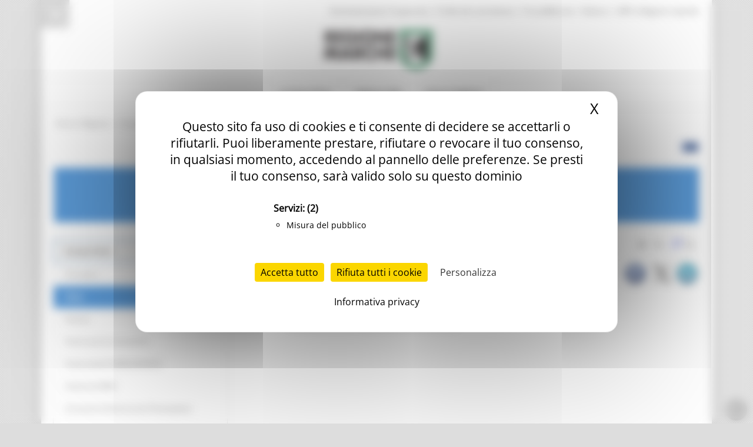

--- FILE ---
content_type: text/html; charset=utf-8
request_url: https://www.regione.marche.it/Entra-in-Regione/Europe-Direct/News-ed-eventi/post/771
body_size: 21428
content:
<!-- Tempo di esecuzione: 31 ms -->
<!DOCTYPE html PUBLIC "-//W3C//DTD XHTML 1.0 Strict//EN" "http://www.w3.org/TR/xhtml1/DTD/xhtml1-strict.dtd">
<html  xml:lang="it-IT" lang="it-IT" xmlns="http://www.w3.org/1999/xhtml">
<head id="Head"><script src="/tarteaucitron/tarteaucitron.min.js"></script>
<script type="text/javascript">
    var _paq = window._paq = window._paq || [];
    _paq.push(['trackPageView']);
    _paq.push(['enableLinkTracking']);
    _paq.push(['optUserOut']);

    (function () {
        var u = "//webanalytics.regione.marche.it/";
        _paq.push(['setTrackerUrl', u + 'matomo.php']);
        _paq.push(['setSiteId', '1']);

        // Add this code below within the Matomo JavaScript tracker code
        // Important: the tracker url includes the /matomo.php
        var secondaryTrackerUrl = 'https://ingestion.webanalytics.italia.it/matomo.php';
        var secondaryWebsiteId = 'RBJ3Bbr3X6';
        // Also send all of the tracking data to this other Matomo server, in website ID 77
        _paq.push(['addTracker', secondaryTrackerUrl, secondaryWebsiteId]);
        // That's it!

        var d = document, g = d.createElement('script'), s = d.getElementsByTagName('script')[0];
        g.type = 'text/javascript'; g.async = true; g.src = u + 'matomo.js'; s.parentNode.insertBefore(g, s);
    })();
</script>
<script>
    var waitForTrackerCount = 0;
    function matomoWaitForTracker() {
        if (typeof _paq === 'undefined' || typeof tarteaucitron === 'undefined') {
            if (waitForTrackerCount < 40) {
                setTimeout(matomoWaitForTracker, 250);
                waitForTrackerCount++;
                return;
            }
        }
        // Initialise Tarteaucitron after the tracker is loaded script
        //tarteaucitron.init({
        //    //optionally add non-default Tarteaucitron configs here
        //});
        tarteaucitron.services.MatomoAnalytics = {
            "key": "MatomoAnalytics",
            "type": "analytic",
            "name": "Matomo Analytics",
            "needConsent": true,
            "cookies": ['_pk_id', '_pk_sess', '_pk_ref'],
            "js": function () {
                "use strict";
                // When user allow cookie
                ('Matomo cookies accepted');
                var _paq = window._paq = window._paq || [];
                _paq.push(['setConsentGiven']);
            },
            "fallback": function () {
                "use strict";
                // when use deny cookie
                ('Matomo cookies rejected');
                var _paq = window._paq = window._paq || [];
                _paq.push(['forgetConsentGiven']);
                _paq.push(['deleteCookies']);
            }
        };
        // Ensure that tarteaucitron is loaded before pushing the job
        tarteaucitron.job = tarteaucitron.job || [];
        tarteaucitron.job.push('MatomoAnalytics');
    }
    document.addEventListener('DOMContentLoaded', matomoWaitForTracker);

</script>
<script type="text/javascript">
    tarteaucitron.init({
        "privacyUrl": "/Informativa-privacy", /* Privacy policy url */
        "bodyPosition": "top", /* top to bring it as first element for accessibility */

        "hashtag": "#tarteaucitron", /* Open the panel with this hashtag */
        "cookieName": "tarteaucitron", /* Cookie name */

        "orientation": "middle", /* Banner position (top - bottom) */

        "groupServices": true, /* Group services by category */
        "showDetailsOnClick": true, /* Click to expand the description */
        "serviceDefaultState": "wait", /* Default state (true - wait - false) */

        "showAlertSmall": false, /* Show the small banner on bottom right */
        "cookieslist": false, /* Show the cookie list in a mini banner */
        "cookieslistEmbed": false, /* Show the cookie list on the control panel */

        "closePopup": true, /* Show a close X on the banner */

        "showIcon": true, /* Show cookie icon to manage cookies */
        //"iconSrc": "", /* Optionnal: URL or base64 encoded image */
        "iconPosition": "TopRight", /* Position of the cookie (BottomRight - BottomLeft - TopRight - TopLeft) */

        "adblocker": false, /* Show a Warning if an adblocker is detected */

        "DenyAllCta": true, /* Show the deny all button */
        "AcceptAllCta": true, /* Show the accept all button */
        "highPrivacy": true, /* HIGHLY RECOMMANDED Disable auto consent */
        "alwaysNeedConsent": false, /* Ask the consent for "Privacy by design" services */

        "handleBrowserDNTRequest": false, /* If Do Not Track == 1, disallow all */

        "removeCredit": true, /* Remove credit link */
        "moreInfoLink": false, /* Show more info link */

        "useExternalCss": false, /* Expert mode: do not load the tarteaucitron.css file */
        "useExternalJs": false, /* Expert mode: do not load the tarteaucitron js files */

        //"cookieDomain": ".my-multisite-domaine.fr", /* Shared cookie for multisite */

        "readmoreLink": "/Informativa-privacy", /* Change the default readmore link */

        "mandatory": true, /* Show a message about mandatory cookies */
        "mandatoryCta": false, /* Show the disabled accept button when mandatory on */

        //"customCloserId": "", /* Optional a11y: Custom element ID used to open the panel */

        "googleConsentMode": true, /* Enable Google Consent Mode v2 for Google ads & GA4 */
        "bingConsentMode": true, /* Enable Bing Consent Mode for Clarity & Bing Ads */
        "softConsentMode": false, /* Soft consent mode (consent is required to load the services) */

        "dataLayer": false, /* Send an event to dataLayer with the services status */
        "serverSide": false, /* Server side only, tags are not loaded client side */

        "partnersList": true /* Show the number of partners on the popup/middle banner */
    });
</script>
<script>
    tarteaucitron.user.matomoId = 1;
    (tarteaucitron.job = tarteaucitron.job || []).push('matomo');
</script>
<script>tarteaucitron.user.matomoHost = '//webanalytics.regione.marche.it/';</script><title>
	News ed eventi
</title><meta id="MetaRobots" name="ROBOTS" content="INDEX, FOLLOW" /><link href="/Resources/Shared/stylesheets/dnndefault/7.0.0/default.css?cdv=250" type="text/css" rel="stylesheet"/><link href="/Portals/_default/admin.css?cdv=250" type="text/css" rel="stylesheet"/><link href="/DesktopModules/Blog/module.css?cdv=250" type="text/css" rel="stylesheet"/><link href="/Resources/Search/SearchSkinObjectPreview.css?cdv=250" type="text/css" rel="stylesheet"/><link href="/Portals/_default/Skins/Bravo/skin.css?cdv=250" type="text/css" rel="stylesheet"/><link href="/Portals/_default/Containers/Bravo/container.css?cdv=250" type="text/css" rel="stylesheet"/><link href="/Portals/0/portal.css?cdv=250" type="text/css" rel="stylesheet"/><link href="/DesktopModules/DDRMenu/RM_Accordion/RM_accordion.css?cdv=250" type="text/css" rel="stylesheet"/><link href="/DesktopModules/Blog/Templates/RM_default/template.css?cdv=250" type="text/css" rel="stylesheet"/><link href="/DesktopModules/Blog/Templates/RM_default/css/jquery.fancybox-1.3.4.css?cdv=250" type="text/css" rel="stylesheet"/><link href="/DesktopModules/Blog/Templates/RM_default/css/shCore.css?cdv=250" type="text/css" rel="stylesheet"/><link href="/DesktopModules/Blog/Templates/RM_default/css/shCoreDefault.css?cdv=250" type="text/css" rel="stylesheet"/><link href="/DesktopModules/Blog/Templates/RM_default/css/tipTip.css?cdv=250" type="text/css" rel="stylesheet"/><script src="/Resources/libraries/jQuery/03_05_01/jquery.js?cdv=250" type="text/javascript"></script><script src="/Resources/libraries/jQuery-Migrate/03_02_00/jquery-migrate.js?cdv=250" type="text/javascript"></script><script src="/Resources/libraries/jQuery-UI/01_12_01/jquery-ui.js?cdv=250" type="text/javascript"></script><!--[if IE 8]><link id="IE8Minus" rel="stylesheet" type="text/css" href="/Portals/_default/Skins/Bravo/css/ie8style.css" /><![endif]--><link rel="wlwmanifest" type="application/wlwmanifest+xml" href="/DesktopModules/Blog/API/Modules/Manifest?TabId=5590&amp;ModuleId=6549" />   

		  <meta name="viewport" content="width=device-width, minimum-scale=1.0, maximum-scale=2.0" /><script>var __uzdbm_1 = "07119e50-4eb9-4e41-a288-9b90c5123d5b";var __uzdbm_2 = "ZDk5YmMyNzAtZDNvdS00ZGFjLThiODUtYzM0MzY3ZTZkYzAyJDE4LjIyMi4yMzkuMTY=";var __uzdbm_3 = "7f900007119e50-4eb9-4e41-a288-9b90c5123d5b1-17632502953670-001a2ae641185936b7b10";var __uzdbm_4 = "false";var __uzdbm_5 = "uzmx";var __uzdbm_6 = "7f9000147a311c-cb6a-4dc0-aa38-4ccd70d181201-17632502953670-0072c1542176ba7d10";var __uzdbm_7 = "regione.marche.it";</script> <script>   (function (w, d, e, u, c, g, a, b) {     w["SSJSConnectorObj"] = w["SSJSConnectorObj"] || {       ss_cid: c,       domain_info: "auto",     };     w[g] = function (i, j) {       w["SSJSConnectorObj"][i] = j;     };     a = d.createElement(e);     a.async = true;     if (       navigator.userAgent.indexOf('MSIE') !== -1 ||       navigator.appVersion.indexOf('Trident/') > -1     ) {       u = u.replace("/advanced/", "/advanced/ie/");     }     a.src = u;     b = d.getElementsByTagName(e)[0];     b.parentNode.insertBefore(a, b);   })(     window, document, "script", "https://www.regione.marche.it/18f5227b-e27b-445a-a53f-f845fbe69b40/stormcaster.js", "d3ow", "ssConf"   );   ssConf("c1", "https://www.regione.marche.it");   ssConf("c3", "c99a4269-161c-4242-a3f0-28d44fa6ce24");   ssConf("au", "regione.marche.it");   ssConf("cu", "validate.perfdrive.com, ssc"); </script></head>
<body id="Body">
    
    <a href="#main" tabindex="0"></a>
    <form method="post" action="/Entra-in-Regione/Europe-Direct/News-ed-eventi/post/771" id="Form" enctype="multipart/form-data">
<div class="aspNetHidden">
<input type="hidden" name="__EVENTTARGET" id="__EVENTTARGET" value="" />
<input type="hidden" name="__EVENTARGUMENT" id="__EVENTARGUMENT" value="" />
<input type="hidden" name="__VIEWSTATE" id="__VIEWSTATE" value="fjJU56FwPDE1AfnlMlcKuEPr9RdRdsAieeXvHtzW9U1caKsQEuYH0TkZEBYGD4cetT3wYgTwRH6VwhsBEotrWJZjG79FL3PGVNvn66tEZSyaK2JoRyEeWzBZM6c/RQJndeIby/ikLMh8ZZAOGpPNX86XD3l/bQyTdqruBLLp44J85XJn8PbDt3o2ZEeQqoR/qyrjLiIWhQRotTm+HxCYMfknOEOIM0b7u6C8OSUs2yURZOclDGR4ATwuhL5dlLNDFMvsUjJX9RXk4aYwOkzdr3bgDcHCnlXA7mGv3M1k1/HQym5jxvEb2N9HJImplrddmra3pEgepu0Bg73FuBKhxgab79/0LVRNv3oldMAy3jgsepHgujgrQ2C7EYLv/n+nZhd9dlmnKFearOdSff0fvmT8DcN6EZnbcn9ZIF52PPGqXfoRZZgcHUjRg15HL1gODGfpAzvB1FFTSXUXRn+RQFkX+/T0U3f7WRxaIiUWAv/eVbPSMj4qZCTweeI3jg5dHaNCcbwJiaaEULDWgQDWGd4finJLEe/[base64]//9VEEjTB6LrLf99wSmur0f5oqa6J2CJv3fdNEXG2YCpgR5uB8MeQ9xbphXvfigEEAYDZjbU+y8AfGNtWxaX6M31bwaKYzBZaHhyAxRphsBdxIhWwjG7gr3heyGO3kdCb58rqt9flErL5lB2UOcqm6gqhugia9vnZpKqr7Q==" />
</div>

<script type="text/javascript">
//<![CDATA[
var theForm = document.forms['Form'];
if (!theForm) {
    theForm = document.Form;
}
function __doPostBack(eventTarget, eventArgument) {
    if (!theForm.onsubmit || (theForm.onsubmit() != false)) {
        theForm.__EVENTTARGET.value = eventTarget;
        theForm.__EVENTARGUMENT.value = eventArgument;
        theForm.submit();
    }
}
//]]>
</script>


<script src="/WebResource.axd?d=pynGkmcFUV32TwhlyYzKH0puyoQmWBjHV0RwrrI4kTylQO_RLvTS4CAsRys1&amp;t=638460274960000000" type="text/javascript"></script>

<script type="text/javascript">
//<![CDATA[
var appPath=''
//]]>
</script>
<script type="text/javascript">
//<![CDATA[
var blogService
jQuery(function ($) {
 blogService = new BlogService($, {
   serverErrorText: 'An error occurred while processing the request. Please try again later.',
   serverErrorWithDescriptionText: 'An error occurred while processing the request: ',
   errorBoxId: '#blogServiceErrorBox6549'
  },
  6549);
});

//]]>
</script>
<script type="text/javascript">
//<![CDATA[
(function ($, Sys) {$(document).ready(function () {setTimeout(function(){blogService.viewPost(-1, 771)},60000)});} (jQuery, window.Sys));//]]>
</script>

<script type="text/javascript">
//<![CDATA[
var __cultureInfo = {"name":"it-IT","numberFormat":{"CurrencyDecimalDigits":2,"CurrencyDecimalSeparator":",","IsReadOnly":false,"CurrencyGroupSizes":[3],"NumberGroupSizes":[3],"PercentGroupSizes":[3],"CurrencyGroupSeparator":".","CurrencySymbol":"€","NaNSymbol":"NaN","CurrencyNegativePattern":8,"NumberNegativePattern":1,"PercentPositivePattern":1,"PercentNegativePattern":1,"NegativeInfinitySymbol":"-∞","NegativeSign":"-","NumberDecimalDigits":2,"NumberDecimalSeparator":",","NumberGroupSeparator":".","CurrencyPositivePattern":3,"PositiveInfinitySymbol":"∞","PositiveSign":"+","PercentDecimalDigits":2,"PercentDecimalSeparator":",","PercentGroupSeparator":".","PercentSymbol":"%","PerMilleSymbol":"‰","NativeDigits":["0","1","2","3","4","5","6","7","8","9"],"DigitSubstitution":1},"dateTimeFormat":{"AMDesignator":"","Calendar":{"MinSupportedDateTime":"\/Date(-62135596800000)\/","MaxSupportedDateTime":"\/Date(253402297199999)\/","AlgorithmType":1,"CalendarType":1,"Eras":[1],"TwoDigitYearMax":2049,"IsReadOnly":false},"DateSeparator":"/","FirstDayOfWeek":1,"CalendarWeekRule":2,"FullDateTimePattern":"dddd d MMMM yyyy HH:mm:ss","LongDatePattern":"dddd d MMMM yyyy","LongTimePattern":"HH:mm:ss","MonthDayPattern":"d MMMM","PMDesignator":"","RFC1123Pattern":"ddd, dd MMM yyyy HH\u0027:\u0027mm\u0027:\u0027ss \u0027GMT\u0027","ShortDatePattern":"dd/MM/yyyy","ShortTimePattern":"HH:mm","SortableDateTimePattern":"yyyy\u0027-\u0027MM\u0027-\u0027dd\u0027T\u0027HH\u0027:\u0027mm\u0027:\u0027ss","TimeSeparator":":","UniversalSortableDateTimePattern":"yyyy\u0027-\u0027MM\u0027-\u0027dd HH\u0027:\u0027mm\u0027:\u0027ss\u0027Z\u0027","YearMonthPattern":"MMMM yyyy","AbbreviatedDayNames":["dom","lun","mar","mer","gio","ven","sab"],"ShortestDayNames":["do","lu","ma","me","gi","ve","sa"],"DayNames":["domenica","lunedì","martedì","mercoledì","giovedì","venerdì","sabato"],"AbbreviatedMonthNames":["gen","feb","mar","apr","mag","giu","lug","ago","set","ott","nov","dic",""],"MonthNames":["gennaio","febbraio","marzo","aprile","maggio","giugno","luglio","agosto","settembre","ottobre","novembre","dicembre",""],"IsReadOnly":false,"NativeCalendarName":"calendario gregoriano","AbbreviatedMonthGenitiveNames":["gen","feb","mar","apr","mag","giu","lug","ago","set","ott","nov","dic",""],"MonthGenitiveNames":["gennaio","febbraio","marzo","aprile","maggio","giugno","luglio","agosto","settembre","ottobre","novembre","dicembre",""]},"eras":[1,"d.C.",null,0]};//]]>
</script>

<script src="/ScriptResource.axd?d=D9drwtSJ4hBlj_fba0jFEik_j2pQJQZpGLulCQEfWddT7ajqXmluokZR7msQEyvyLY97NGcTjQCQlxIpoh12OqyUL2yd5ilX-whHz3_t0jYJ238Gv337tO3pmOnjZo_abifZ7yBYjs2k1Eai0&amp;t=74258c30" type="text/javascript"></script>
<script type="text/javascript">
//<![CDATA[
if (typeof(Sys) === 'undefined') throw new Error('ASP.NET Ajax client-side framework failed to load.');
//]]>
</script>

<script src="/ScriptResource.axd?d=JnUc-DEDOM7s19LLlVdmCmGICJzBndNHxwUGUgR7d401fXNy_6SIzdaruiWrIzPSUSGvERkqxPTdn-2o_D7-1jeEP0QXMdF1prFQa1_SjhWj7TAsGDBrcQbLlQyUNeZLYk9BNLPjylnR1YHBIYSewK0c--g1&amp;t=74258c30" type="text/javascript"></script>
<div class="aspNetHidden">

	<input type="hidden" name="__VIEWSTATEGENERATOR" id="__VIEWSTATEGENERATOR" value="CA0B0334" />
	<input type="hidden" name="__VIEWSTATEENCRYPTED" id="__VIEWSTATEENCRYPTED" value="" />
</div><script src="/js/dnn.js?cdv=250" type="text/javascript"></script><script src="/Resources/Shared/Scripts/jquery/jquery.hoverIntent.min.js?cdv=250" type="text/javascript"></script><script src="/DesktopModules/Blog/js/jquery.timeago.js?cdv=250" type="text/javascript"></script><script src="/DesktopModules/Blog/js/it/jquery.timeago.it.js?cdv=250" type="text/javascript"></script><script src="/DesktopModules/Blog/js/dotnetnuke.blog.js?cdv=250" type="text/javascript"></script><script src="/js/Debug/dnncore.js?cdv=250" type="text/javascript"></script><script src="/Resources/Search/SearchSkinObjectPreview.js?cdv=250" type="text/javascript"></script><script src="/js/Debug/dnn.servicesframework.js?cdv=250" type="text/javascript"></script><script src="/DesktopModules/DDRMenu/RM_Accordion/RM_LeftMenu.js?cdv=250" type="text/javascript"></script><script src="/DesktopModules/Blog/Templates/RM_default/template.js?cdv=250" type="text/javascript"></script><script src="/DesktopModules/Blog/Templates/RM_default/js/jquery.sharrre.min.js?cdv=250" type="text/javascript"></script><script src="/DesktopModules/Blog/Templates/RM_default/js/shCore.js?cdv=250" type="text/javascript"></script><script src="/Resources/Shared/Scripts/dnn.jquery.js?cdv=250" type="text/javascript"></script><script type="text/javascript">
//<![CDATA[
Sys.WebForms.PageRequestManager._initialize('ScriptManager', 'Form', [], [], [], 90, '');
//]]>
</script>

        
        
        
<!--[if lt IE 9]>
<script src="https://html5shim.googlecode.com/svn/trunk/html5.js"></script>
<![endif]-->





<div id="ControlPanelWrapper">
  

  </div>
<div id="skin_wrapper" class="boxed">
<link property='stylesheet' id="headerCSS" rel="stylesheet" href="/Portals/_default/Skins/Bravo/commonparts/Header3.css">




<!-- Begin Cookie Consent plugin by Silktide - http://silktide.com/cookieconsent -->

<!-- Across Tabs -->
<script type="text/javascript">
    $(function () {
        var hash = window.location.hash;
        hash && $('ul.nav a[href="' + hash + '"]').tab('show');
    });
</script>

<!-- End Cookie Consent plugin -->
<style>
    #RM_leftMenu li.selected > a > span {
        background-color: #074392;
        color: #fff !important;
        font-weight: bolder !important;
    }

    #RM_leftMenu .RM_leftRoot > li.rootnode-container > a > span {
        border: 1px solid #074392;
    }

    #RM_leftMenu li.item a span:hover {
        border: 1px solid #074392;
    }
</style>
<!--start skin header-->
<header id="HeaderThree">
    <div class="Rm_Header_wrapper">
        <!--start skin top-->
        <section class="skin_top">
            <div class="skin_width clearafter">
                <div id="Search">
                    <span id="dnn_Header3_dnnSEARCH_ClassicSearch">
    
    
    <span class="searchInputContainer" data-moreresults="Guarda Altri Risultati" data-noresult="Nessun Risultato Trovato">
        <input name="dnn$Header3$dnnSEARCH$txtSearch" type="text" maxlength="255" size="20" id="dnn_Header3_dnnSEARCH_txtSearch" class="NormalTextBox" aria-label="Ricerca" autocomplete="off" placeholder="Ricerca..." />
        <a class="dnnSearchBoxClearText" title="Clear search text"></a>
    </span>
    <a id="dnn_Header3_dnnSEARCH_cmdSearch" class="searchcss" href="javascript:__doPostBack(&#39;dnn$Header3$dnnSEARCH$cmdSearch&#39;,&#39;&#39;)">Ricerca</a>
</span>


<script type="text/javascript">
    $(function() {
        if (typeof dnn != "undefined" && typeof dnn.searchSkinObject != "undefined") {
            var searchSkinObject = new dnn.searchSkinObject({
                delayTriggerAutoSearch : 400,
                minCharRequiredTriggerAutoSearch : 2,
                searchType: 'S',
                enableWildSearch: true,
                cultureCode: 'it-IT',
                portalId: -1
                }
            );
            searchSkinObject.init();
            
            
            // attach classic search
            var siteBtn = $('#dnn_Header3_dnnSEARCH_SiteRadioButton');
            var webBtn = $('#dnn_Header3_dnnSEARCH_WebRadioButton');
            var clickHandler = function() {
                if (siteBtn.is(':checked')) searchSkinObject.settings.searchType = 'S';
                else searchSkinObject.settings.searchType = 'W';
            };
            siteBtn.on('change', clickHandler);
            webBtn.on('change', clickHandler);
            
            
        }
    });
</script>

                </div>
                <div class="user_bar clearafter">
                    <div class="language_position">
                        <div class="language-object" >


</div>
                    </div>

                    
                    <div class="user_style">
                        <a class="Login" href="/Amministrazione_Trasparente">Amministrazione Trasparente</a>
                        |
						<a class="Login" href="/Entra-in-Regione/Profile-del-committente">Profilo del committente</a>
                        |
		                <a class="Login" href="https://procedimenti.regione.marche.it/">ProcediMarche</a>
                        |
		                <a class="Login" href="/Rubrica">Rubrica</a>
                        |
		                <a class="Login" href="/URP">URP: la Regione risponde</a>
                        

                        <!-- <a id="dnn_Header3_dnnLOGIN_loginLink" title="Login" class="Login" rel="nofollow" onclick="this.disabled=true;" href="https://www.regione.marche.it/Login?returnurl=%2fEntra-in-Regione%2fEurope-Direct%2fNews-ed-eventi%2fpost%2f771">Login</a>
 -->
                    </div>
                    
                </div>
            </div>
        </section>
        <!--end skin top3-->
        <!--start logo bar -->
        <section class="skin_header">
            <div class="skin_width clearafter">
                <div class="logo_style clearafter">
                    <!--site logo-->
                    <div class="site_logo">
                        <a id="dnn_Header3_dnnLOGO_hypLogo" title="Regione Marche" aria-label="Regione Marche" href="https://www.regione.marche.it/"><img id="dnn_Header3_dnnLOGO_imgLogo" src="/Portals/0/Images/LogoSmall.png?ver=Ur2iQF2w8cQv8TbBK_u4jg%3d%3d" alt="Regione Marche" /></a>
                    </div>
                    <!--mobile menu button-->
                    <div class="mobile_nav">
                        <a href="#" class="menuclick">
                            <img alt="Menu" class="click_img" src="/Portals/_default/skins/bravo/commonparts/images/blank.gif" /></a>
                    </div>
                </div>
            </div>
        </section>
        <section id="skin_menu">
            <div class="skin_width clearafter">
                <nav class="menu_box ">

                    <div id="standardMenu">
                        <ul class="rootMenu" role="menu">
                            <li class="item first haschild child-1" aria-haspopup="true" role="menuitem">
                                <a href="/">
                                    <span>In Primo Piano<i class="navarrow"></i></span>
                                </a>
                            </li>
                            <li class="item selected haschild child-2" role="menuitem">
                                <a href="/Temi">
                                    <span>Regione Utile<i class="navarrow"></i></span>
                                </a>
                            </li>
                            <li class="item haschild child-3" aria-haspopup="true" role="menuitem">
                                <a href="/Entra-in-Regione">
                                    <span>Entra in Regione<i class="navarrow"></i></span></a></li>
                        </ul>
                    </div>
                </nav>
            </div>
        </section>
        <!--end logo bar -->
    </div>
</header>
<!--end skin header-->


<script>
    $("#HeaderThree").find(".child-4").hide()
</script>





<div id="dnn_HeaderPane" class="headerpane DNNEmptyPane">
  
  </div>
  <div id="dnn_ContactPane" class="contactpane"><div class="DnnModule DnnModule-DDRMenu DnnModule-38993"><a name="38993"></a><div id="dnn_ctr38993_ContentPane"><!-- Start_Module_38993 --><style type="text/css">
#RM_leftMenu li.selected > a > span{ background-color: #5A5959; color: #fff !important; font-weight: bolder !important;}
#RM_leftMenu .RM_leftRoot > li.rootnode-container > a > span{ border: 1px solid #5A5959;}
#RM_leftMenu li.item a  span:hover{ border: 1px solid #5A5959;}
</style><div id="dnn_ctr38993_ModuleContent" class="DNNModuleContent ModDDRMenuC">
	<div id="RM_leftMenu">
  <ul class="RM_leftRoot" id="dnn_ctr38993_MenuView">
    <li class="item first last haschild child-1 rootnode-container"><a href="https://www.regione.marche.it/Entra-in-Regione/Alluvione-2024"><span>Alluvione 2024<i class="pull-right subarrow"></i></span></a><ul class="level1">
        <li class="item first child-1"><a href="https://www.regione.marche.it/Entra-in-Regione/Alluvione-2024/News-ed-eventi"><span>News ed eventi</span></a></li>
        <li class="item child-2"><a href="https://www.regione.marche.it/Entra-in-Regione/Alluvione-2024/Contatti"><span>Contatti</span></a></li>
        <li class="item last child-3"><a href="https://www.regione.marche.it/Entra-in-Regione/Alluvione-2024/FAQ"><span>FAQ</span></a></li>
      </ul>
    </li>
  </ul>
</div>
</div><!-- End_Module_38993 --></div>
</div></div>
  <!--start page name-->
  <section class="page_name">
    <div class="skin_width pagename_style">
      <!-- <h1>News</h1> -->
	  <span id="dnn_dnnBREADCRUMB_lblBreadCrumb" itemprop="breadcrumb" itemscope="" itemtype="https://schema.org/breadcrumb"><span itemscope itemtype="http://schema.org/BreadcrumbList"><span itemprop="itemListElement" itemscope itemtype="http://schema.org/ListItem"><a href="https://www.regione.marche.it/Entra-in-Regione" class="Breadcrumb" itemprop="item"><span itemprop="name">Entra in Regione</span></a><meta itemprop="position" content="1" /></span>  /  <span itemprop="itemListElement" itemscope itemtype="http://schema.org/ListItem"><a href="https://www.regione.marche.it/Entra-in-Regione/Europe-Direct" class="Breadcrumb" itemprop="item"><span itemprop="name">Europe Direct</span></a><meta itemprop="position" content="2" /></span>  /  <span itemprop="itemListElement" itemscope itemtype="http://schema.org/ListItem"><a href="https://www.regione.marche.it/Entra-in-Regione/Europe-Direct/News-ed-eventi" class="Breadcrumb" itemprop="item"><span itemprop="name">News</span></a><meta itemprop="position" content="3" /></span></span></span>
      <div class="breadcrumb_style">
        
      </div>
    </div>
  </section>
  <!--end page name--> 
  <!--start skin main-->
  <div class="skin_main">
    <section class="skin_main">
      <div class="skin_width">
        <div class="skin_top_content">
		<div class="row dnnpane">
               <div id="dnn_TopTitleGrid12" class="l_five_grid12 col-sm-12">
				<p class="lead mobig text-right"><a href="https://italy.representation.ec.europa.eu/index_it"><img alt="mini bandiera UE" src="/portals/0/Europa_Estero/Europe_Direct/Ue_flag_tiny.png" /></a></p>

				<a id="header_home" href="/Entra-in-Regione/Europe-Direct/">
				<div class="Eu_direct_div row">
<div class="col-xs-12">
<h1 class="Eu_direct">Europe Direct</h1>
</div>
</div>
				</a>
				</div>
              </div>
          <div class="LM_main_content clearafter">
            <section class="LM_RM_position">
              <div></div>
			  <nav class="navbar navbar-default collapsed" id="leftside_Rm_menu">
              <div class="leftside_style">
              
					
               
							<!-- Brand and toggle get grouped for better mobile display -->
							<div class="navbar-header">
								<button type="button" id="c_b_m" class="btn-block navbar-toggle" data-toggle="collapse" data-target="#prova3">
									<span class="sr-only">Toggle navigation</span>
									<span style="text-align:center;">MENU & Contatti</span>
									<span style="margin: 3px auto;" class="icon-bar"></span>
									<span style="margin: 3px auto;" class="icon-bar"></span>
									<span style="margin: 3px auto;" class="icon-bar"></span>
								</button>     
							</div>

									<!-- Collect the nav links, forms, and other content for toggling -->
								<div class="navbar-collapse collapse" id="prova3" style="height: 1px;">
									   
										   
								<div id="RM_leftMenu">
  <ul class="RM_leftRoot" id="dnn_ctl03">
    <li class="item first last breadcrumb haschild child-1 rootnode-container"><a href="https://www.regione.marche.it/Entra-in-Regione/Europe-Direct"><span>Europe Direct<i class="pull-right subarrow"></i></span></a><ul class="level1">
        <li class="item first child-1"><a href="https://www.regione.marche.it/Entra-in-Regione/Europe-Direct/Chi-siamo"><span>Chi siamo</span></a></li>
        <li class="item selected breadcrumb child-2"><a href="https://www.regione.marche.it/Entra-in-Regione/Europe-Direct/News-ed-eventi"><span>News</span></a></li>
        <li class="item child-3"><a href="https://www.regione.marche.it/Entra-in-Regione/Europe-Direct/Partner"><span>Partner</span></a></li>
        <li class="item child-4"><a href="https://www.regione.marche.it/Entra-in-Regione/Europe-Direct/Punti-Locali-territoriali-ED"><span>Punti Locali territoriali ED</span></a></li>
        <li class="item child-5"><a href="https://www.regione.marche.it/Entra-in-Regione/Europe-Direct/Punto-locale-EUROGUIDANCE"><span>Punto locale EUROGUIDANCE</span></a></li>
        <li class="item child-6"><a href="https://www.regione.marche.it/Entra-in-Regione/Europe-Direct/Antenna-EURES"><span>Antenna EURES</span></a></li>
        <li class="item child-7"><a href="https://www.regione.marche.it/Entra-in-Regione/Europe-Direct/Strumenti-di-Democrazia-Partecipativa"><span>Strumenti di Democrazia Partecipativa</span></a></li>
        <li class="item child-8"><a href="https://www.regione.marche.it/Entra-in-Regione/Europe-Direct/Conferenza-sul-futuro-dellEuropa"><span>Conferenza sul futuro dell'Europa</span></a></li>
        <li class="item child-9"><a href="https://www.regione.marche.it/Entra-in-Regione/Europe-Direct/Eventi"><span>Eventi</span></a></li>
        <li class="item child-10"><a href="https://www.regione.marche.it/Entra-in-Regione/Europe-Direct/Progetto-Alla-Scoperta-della-cittadinanza-europea"><span>Progetto Alla Scoperta della cittadinanza europea</span></a></li>
        <li class="item child-11"><a href="https://www.regione.marche.it/Entra-in-Regione/Europe-Direct/Opportunit%C3%A0-scuole"><span>Opportunità scuole</span></a></li>
        <li class="item child-12"><a href="https://www.regione.marche.it/Entra-in-Regione/Europe-Direct/Opportunita-per-giovani"><span>Opportunità per giovani</span></a></li>
        <li class="item child-13"><a href="https://www.regione.marche.it/Entra-in-Regione/Europe-Direct/Anno-europeo"><span>Anno europeo</span></a></li>
        <li class="item child-14"><a href="https://www.regione.marche.it/Entra-in-Regione/Europe-Direct/Assistenza-UE-allUcraina"><span>Assistenza UE all’Ucraina</span></a></li>
        <li class="item child-15"><a href="https://www.regione.marche.it/Entra-in-Regione/Europe-Direct/Europe-Direct-ON-LINE-IoRestoaCasa"><span>Europe Direct ON LINE  #IoRestoaCasa</span></a></li>
        <li class="item child-16"><a href="https://www.regione.marche.it/Entra-in-Regione/Europe-Direct/Primavera-Europa"><span>Primavera dell'Europa</span></a></li>
        <li class="item child-17"><a href="https://www.regione.marche.it/Entra-in-Regione/Europe-Direct/Link-Utili"><span>Link Utili</span></a></li>
        <li class="item child-18"><a href="https://www.regione.marche.it/Entra-in-Regione/Europe-Direct/Guide-utili"><span>Guide utili</span></a></li>
        <li class="item last child-19"><a href="https://www.regione.marche.it/Entra-in-Regione/Europe-Direct/Pubblicazioni"><span>Pubblicazioni</span></a></li>
      </ul>
    </li>
  </ul>
</div>
								 <div id="dnn_LeftSidePane" class="leftsidepane"><div class="DnnModule DnnModule-DNN_HTML DnnModule-21602"><a name="21602"></a>

<div class="Bt2_style">
  <div class="Bt2_top clearafter">
    <div class="c_icon">
      
    </div>
    <h2 class="c_title">
      <span id="dnn_ctr21602_dnnTITLE_titleLabel" class="c_title_black">Contatti</span>



    </h2>
  </div>
  <div class="c_content_style">
    <div id="dnn_ctr21602_ContentPane" class="Bt2_content"><!-- Start_Module_21602 --><div id="dnn_ctr21602_ModuleContent" class="DNNModuleContent ModDNNHTMLC">
	<div id="dnn_ctr21602_HtmlModule_lblContent" class="Normal">
	<p style="margin: 0cm 0cm 0pt; text-align: justify;"><strong><span style="color: #4472c4;">Europe Direct Regione Marche</span></strong></p>

<p style="margin: 0cm 0cm 0pt; text-align: justify;">Direzione programmazione integrata risorse comunitarie e nazionali</p>

<p>Settore Programmazione delle risorse comunitarie</p>

<p>&nbsp;</p>

<p style="margin: 0cm 0cm 0pt; text-align: justify;"><span><strong>REGIONE MARCHE </strong></span></p>

<p style="margin: 0cm 0cm 0pt; text-align: justify;"><span>Palazzo Leopardi </span></p>

<p style="margin: 0cm 0cm 0pt; text-align: justify;"><span>1&deg; piano</span></p>

<p style="margin: 0cm 0cm 0pt; text-align: justify;"><span>Via Tiziano 44 &ndash; 60125 Ancona</span></p>

<p style="margin: 0cm 0cm 0pt; text-align: justify;"><span>&nbsp;</span></p>

<p style="margin: 0cm 0cm 0pt; text-align: justify;"><span>Telefono:&nbsp;</span></p>

<p style="margin: 0cm 0cm 0pt; text-align: justify;"><span>+390718063858 &nbsp;</span></p>

<p style="margin: 0cm 0cm 0pt; text-align: justify;"><span>+390736 352891</span></p>

<p style="margin: 0cm 0cm 0pt; text-align: justify;"><span>+390735757414</span></p>

<p style="margin: 0cm 0cm 0pt; text-align: justify;"><span>&nbsp;</span></p>

<p style="margin: 0cm 0cm 0pt; text-align: justify;"><span>Mail help desk, info e assistenza</span></p>

<p style="margin: 0cm 0cm 0pt; text-align: justify;"><a href="mailto:europedirect@regione.marche.it"><span>europedirect@regione.marche.it</span></a><span> </span></p>

<p style="margin: 0cm 0cm 0pt; text-align: justify;"><span>&nbsp;</span></p>

<p style="margin: 0cm 0cm 0pt; text-align: justify;"><span>Orario di apertura:&nbsp;</span></p>

<p style="margin: 0cm 0cm 0pt; text-align: justify;">&nbsp;</p>

<p style="margin: 0cm 0cm 0pt; text-align: justify;"><span>mar &ndash; gio&nbsp; 8.00-14.00 </span></p>

<p style="margin: 0cm 0cm 0pt; text-align: justify;"><span>mar &ndash; gio 15.00-18.00</span></p>

<p style="margin: 0cm 0cm 0pt; text-align: justify;">&nbsp;</p>

<p style="margin: 0cm 0cm 0pt; text-align: justify;"><span>Chat on line:&nbsp;</span></p>

<p style="margin: 0cm 0cm 0pt; text-align: justify;">&nbsp;</p>

<p style="margin: 0cm 0cm 0pt; text-align: justify;"><span>mar - mer - gio 9.30-12.30</span></p>

</div>

</div><!-- End_Module_21602 --></div>
  </div>
</div>

</div></div>
									<!-- /.navbar-collapse -->
								</div>
								
						
				
					
              </div></nav>
            </section>
            <section class="LM_RM_skin_content">
              <div class="row dnnpane">
                <div id="dnn_ContentPane" class="content_grid12 col-sm-12"><div class="DnnModule DnnModule-Blog DnnModule-21604"><a name="21604"></a><div id="dnn_ctr21604_ContentPane"><!-- Start_Module_21604 --><div id="dnn_ctr21604_ModuleContent" class="DNNModuleContent ModBlogC">
	

<div id="dnn_ctr21604_Blog_ctlManagement_pnlManagement" style="height:40px">
 
 
 
 
 &nbsp;
 <div style="float:right">
  
  <a href="https://www.regione.marche.it/Entra-in-Regione/Europe-Direct/News-ed-eventi" id="homelink" title="Home"><i class="fa fa-home fa-fw icon16"></i>&nbsp;<span class="sr-only">Home</span></a>
  
  <a href="/DesktopModules/Blog/API/RSS/Get?tabid=5590&moduleid=21604" id="rsslink21604" title="RSS" target="_blank"><i class="fa fa-rss fa-fw icon16"></i>&nbsp;<span class="sr-only">RSS</span></a>
  <a href="#" id="searchlink21604" title="Search"><i class="fa fa-search fa-fw icon16"></i>&nbsp;<span class="sr-only">Search</span></a>
 </div>
</div>

<script>
(function ($, Sys) {
 $(document).ready(function () {

  var $dialogSearch = $('<div class="dnnDialog"></div>')
      .html('<label for="txtSearch" class="d-none">Ricerca</label><input type="text" id="txtSearch" style="width:95%"></input><br/>Search In: &nbsp;<input type="checkbox" id="scopeAll21604" value="1" checked="1" /><label for="scopeAll21604">In all content</label><input type="checkbox" id="scopeTitle21604" value="1" checked="1" /><label for="scopeTitle21604">Title</label><input type="checkbox" id="scopeContents21604" value="1" /><label for="scopeContents21604">Contents</label>')
		.dialog({
		 autoOpen: false,
		 resizable: false,
		 dialogClass: 'dnnFormPopup dnnClear',
		 title: 'Search',
		 height: 210,
		 width: 500,
		 open: function (e) {
		  $('.ui-dialog-buttonpane').find('button:contains("Search")').addClass('dnnPrimaryAction');
		  $('.ui-dialog-buttonpane').find('button:contains("Cancel")').addClass('dnnSecondaryAction');
		 },
		 buttons: [
    {
     text: 'Cancel',
     click: function () {
      $(this).dialog("close");
     }
    },
    {
     text: 'Search',
     click: function () {
      $(this).dialog("close");
      var url
      if ($('#scopeAll21604').is(':checked')) {
       url = 'https://www.regione.marche.it/Entra-in-Regione/Europe-Direct/News-ed-eventi?';
      } else {
       url = 'https://www.regione.marche.it/Entra-in-Regione/Europe-Direct/News-ed-eventi?';
      }
      url += 'search=' + $('#txtSearch').val();
      if ($('#scopeTitle21604').is(':checked')) {
       url += '&t=1'
      }
      if ($('#scopeContents21604').is(':checked')) {
       url += '&c=1'
      }
      if ($('#chkUnpublished21604').is(':checked')) {
       url += '&u=1'
      }
      window.location.href = encodeURI(url);
     }
    }
    ]
		});
  $('#searchlink21604').click(function () {
   $dialogSearch.dialog('open');
   return false;
  });

 });
} (jQuery, window.Sys));
</script>


<div id="blogServiceErrorBox21604"></div>


<script src="/DesktopModules/RegioneMarche/Bandi/js/jquery.share.js"></script>
<link rel="stylesheet" type="text/css" href="/DesktopModules/RegioneMarche/Bandi/js/jquery.share.css">
<article class="is-post is-post-excerpt">
    <div class="socialbar_in1">
        <div id="share_module" class="pull-right"></div>
		<div id="hiddentitle" style="display:none"></div>
		<script>
			var title=$('#hiddentitle').text();
			$('#share_module').share(this,title);
        </script>

		<!--<div id="sharrre" data-url="" data-text="share"></div>-->
    </div>

    <div class="blog_date">&nbsp;&nbsp;:&nbsp;</div>
    <div class="blog_title">
        <h4><a href=""></a></h4>
    </div>
    <div style="clear:both"></div>
    <div class="my_blogpost_info_wrapper">
        <div class="my_blog_info_block">
            <div class="my_blog_categories"></div>
            <div class="my_blog_views"> views</div>
            <!-- <div class="my_blog_comments"><a href="#commentsSection"> comments</a></div> -->
            <div class="my_blog_GoBack"><a href="" title="Back">Torna alle news</a></div>
        </div>
    </div>
    <div class="postImageShadow">
        
    </div>
    <div class="postdetail"></div>
	<div class="postauthordetails">
    <div class="socialbar">    </div>
	<div class="vbAuthor dnnClear">
  <div class="vbaImage dnnLeft">
   <div>
    <a href="">
     <img style="width:50px;height:50px;" alt="" src="" />
    </a>
   </div>
   <div>
    <cite></cite>
   </div>
  </div>
  <div class="dnnLeft">
   <a href=""></a>
   <div class="dnnLeft">
    <p></p>
   </div>
  </div>
 </div>
    <div class="posttags">
        <ul><li>Tags:</li>   <li><a href="https://www.regione.marche.it/Entra-in-Regione/Europe-Direct/News-ed-eventi/Term/2782/2023" class="link-tag">2023</a></li>   <li><a href="https://www.regione.marche.it/Entra-in-Regione/Europe-Direct/News-ed-eventi/Term/2640/AAA" class="link-tag">AAA</a></li>   <li><a href="https://www.regione.marche.it/Entra-in-Regione/Europe-Direct/News-ed-eventi/Term/2832/abbigliamento" class="link-tag">abbigliamento</a></li>   <li><a href="https://www.regione.marche.it/Entra-in-Regione/Europe-Direct/News-ed-eventi/Term/2760/accessori" class="link-tag">accessori</a></li>   <li><a href="https://www.regione.marche.it/Entra-in-Regione/Europe-Direct/News-ed-eventi/Term/2881/accordi-agroambientali" class="link-tag">accordi agroambientali</a></li>   <li><a href="https://www.regione.marche.it/Entra-in-Regione/Europe-Direct/News-ed-eventi/Term/2847/accordi-di-innovazione" class="link-tag">accordi di innovazione</a></li>   <li><a href="https://www.regione.marche.it/Entra-in-Regione/Europe-Direct/News-ed-eventi/Term/2845/Accordo-Quadro" class="link-tag">Accordo Quadro</a></li>   <li><a href="https://www.regione.marche.it/Entra-in-Regione/Europe-Direct/News-ed-eventi/Term/2383/acqualagna" class="link-tag">acqualagna</a></li>   <li><a href="https://www.regione.marche.it/Entra-in-Regione/Europe-Direct/News-ed-eventi/Term/2378/Africa" class="link-tag">Africa</a></li>   <li><a href="https://www.regione.marche.it/Entra-in-Regione/Europe-Direct/News-ed-eventi/Term/2907/agricoltori-custodi" class="link-tag">agricoltori custodi</a></li>   <li><a href="https://www.regione.marche.it/Entra-in-Regione/Europe-Direct/News-ed-eventi/Term/2854/agricoltura-sociale" class="link-tag">agricoltura sociale</a></li>   <li><a href="https://www.regione.marche.it/Entra-in-Regione/Europe-Direct/News-ed-eventi/Term/2887/agrini" class="link-tag">agrini</a></li>   <li><a href="https://www.regione.marche.it/Entra-in-Regione/Europe-Direct/News-ed-eventi/Term/2853/agrinido" class="link-tag">agrinido</a></li>   <li><a href="https://www.regione.marche.it/Entra-in-Regione/Europe-Direct/News-ed-eventi/Term/2926/agritur" class="link-tag">agritur</a></li>   <li><a href="https://www.regione.marche.it/Entra-in-Regione/Europe-Direct/News-ed-eventi/Term/2838/agriturismo" class="link-tag">agriturismo</a></li>   <li><a href="https://www.regione.marche.it/Entra-in-Regione/Europe-Direct/News-ed-eventi/Term/2867/agroambiente" class="link-tag">agroambiente</a></li>   <li><a href="https://www.regione.marche.it/Entra-in-Regione/Europe-Direct/News-ed-eventi/Term/2917/AKIS" class="link-tag">AKIS</a></li>   <li><a href="https://www.regione.marche.it/Entra-in-Regione/Europe-Direct/News-ed-eventi/Term/2908/allevatori-custodi" class="link-tag">allevatori custodi</a></li>   <li><a href="https://www.regione.marche.it/Entra-in-Regione/Europe-Direct/News-ed-eventi/Term/2287/alluvione" class="link-tag">alluvione</a></li>   <li><a href="https://www.regione.marche.it/Entra-in-Regione/Europe-Direct/News-ed-eventi/Term/2819/almaty" class="link-tag">almaty</a></li>   <li><a href="https://www.regione.marche.it/Entra-in-Regione/Europe-Direct/News-ed-eventi/Term/2481/Amer" class="link-tag">Amer</a></li>   <li><a href="https://www.regione.marche.it/Entra-in-Regione/Europe-Direct/News-ed-eventi/Term/2335/anpal" class="link-tag">anpal</a></li>   <li><a href="https://www.regione.marche.it/Entra-in-Regione/Europe-Direct/News-ed-eventi/Term/2844/api" class="link-tag">api</a></li>   <li><a href="https://www.regione.marche.it/Entra-in-Regione/Europe-Direct/News-ed-eventi/Term/2843/apicoltura" class="link-tag">apicoltura</a></li>   <li><a href="https://www.regione.marche.it/Entra-in-Regione/Europe-Direct/News-ed-eventi/Term/3975/apicultura" class="link-tag">apicultura</a></li>   <li><a href="https://www.regione.marche.it/Entra-in-Regione/Europe-Direct/News-ed-eventi/Term/2644/aree-interne" class="link-tag">aree interne</a></li>   <li><a href="https://www.regione.marche.it/Entra-in-Regione/Europe-Direct/News-ed-eventi/Term/2745/Ascoliva" class="link-tag">Ascoliva</a></li>   <li><a href="https://www.regione.marche.it/Entra-in-Regione/Europe-Direct/News-ed-eventi/Term/2775/associazioni" class="link-tag">associazioni</a></li>   <li><a href="https://www.regione.marche.it/Entra-in-Regione/Europe-Direct/News-ed-eventi/Term/3978/associazioni-forestali" class="link-tag">associazioni forestali</a></li>   <li><a href="https://www.regione.marche.it/Entra-in-Regione/Europe-Direct/News-ed-eventi/Term/2931/associazionismo" class="link-tag">associazionismo</a></li>   <li><a href="https://www.regione.marche.it/Entra-in-Regione/Europe-Direct/News-ed-eventi/Term/2676/attività-produttive" class="link-tag">attività produttive</a></li>   <li><a href="https://www.regione.marche.it/Entra-in-Regione/Europe-Direct/News-ed-eventi/Term/2578/autunno-natura-CEA-agenda-on-2030-sviluppo-sostenibile-sostenibilità-strategia-educazione-ambientale" class="link-tag">autunno natura CEA agenda on 2030 sviluppo sostenibile sostenibilità strategia educazione ambientale</a></li>   <li><a href="https://www.regione.marche.it/Entra-in-Regione/Europe-Direct/News-ed-eventi/Term/2541/avviso-ripa-bianca-riserva-gestione-elenco-soggetti-idonei" class="link-tag">avviso ripa bianca riserva gestione elenco soggetti idonei</a></li>   <li><a href="https://www.regione.marche.it/Entra-in-Regione/Europe-Direct/News-ed-eventi/Term/2482/Bal" class="link-tag">Bal</a></li>   <li><a href="https://www.regione.marche.it/Entra-in-Regione/Europe-Direct/News-ed-eventi/Term/2228/bandi" class="link-tag">bandi</a></li>   <li><a href="https://www.regione.marche.it/Entra-in-Regione/Europe-Direct/News-ed-eventi/Term/2229/bando" class="link-tag">bando</a></li>   <li><a href="https://www.regione.marche.it/Entra-in-Regione/Europe-Direct/News-ed-eventi/Term/2501/Barbabietole" class="link-tag">Barbabietole</a></li>   <li><a href="https://www.regione.marche.it/Entra-in-Regione/Europe-Direct/News-ed-eventi/Term/3982/benessere" class="link-tag">benessere</a></li>   <li><a href="https://www.regione.marche.it/Entra-in-Regione/Europe-Direct/News-ed-eventi/Term/2940/benessere-animale" class="link-tag">benessere animale</a></li>   <li><a href="https://www.regione.marche.it/Entra-in-Regione/Europe-Direct/News-ed-eventi/Term/2678/Berlino" class="link-tag">Berlino</a></li>   <li><a href="https://www.regione.marche.it/Entra-in-Regione/Europe-Direct/News-ed-eventi/Term/2786/berlino-2023" class="link-tag">berlino 2023</a></li>   <li><a href="https://www.regione.marche.it/Entra-in-Regione/Europe-Direct/News-ed-eventi/Term/2781/BEST-PRACTICE" class="link-tag">BEST PRACTICE</a></li>   <li><a href="https://www.regione.marche.it/Entra-in-Regione/Europe-Direct/News-ed-eventi/Term/2906/biodiversità" class="link-tag">biodiversità</a></li>   <li><a href="https://www.regione.marche.it/Entra-in-Regione/Europe-Direct/News-ed-eventi/Term/2636/biologi" class="link-tag">biologi</a></li>   <li><a href="https://www.regione.marche.it/Entra-in-Regione/Europe-Direct/News-ed-eventi/Term/2199/biologico" class="link-tag">biologico</a></li>   <li><a href="https://www.regione.marche.it/Entra-in-Regione/Europe-Direct/News-ed-eventi/Term/2647/biomassa" class="link-tag">biomassa</a></li>   <li><a href="https://www.regione.marche.it/Entra-in-Regione/Europe-Direct/News-ed-eventi/Term/2879/birra" class="link-tag">birra</a></li>   <li><a href="https://www.regione.marche.it/Entra-in-Regione/Europe-Direct/News-ed-eventi/Term/3974/Blue-Tongue" class="link-tag">Blue Tongue</a></li>   <li><a href="https://www.regione.marche.it/Entra-in-Regione/Europe-Direct/News-ed-eventi/Term/2553/borse-lavoro" class="link-tag">borse lavoro</a></li>   <li><a href="https://www.regione.marche.it/Entra-in-Regione/Europe-Direct/News-ed-eventi/Term/2876/bulatura" class="link-tag">bulatura</a></li>   <li><a href="https://www.regione.marche.it/Entra-in-Regione/Europe-Direct/News-ed-eventi/Term/2902/buone-pratiche" class="link-tag">buone pratiche</a></li>   <li><a href="https://www.regione.marche.it/Entra-in-Regione/Europe-Direct/News-ed-eventi/Term/2740/buyers" class="link-tag">buyers</a></li>   <li><a href="https://www.regione.marche.it/Entra-in-Regione/Europe-Direct/News-ed-eventi/Term/2865/calamità" class="link-tag">calamità</a></li>   <li><a href="https://www.regione.marche.it/Entra-in-Regione/Europe-Direct/News-ed-eventi/Term/2822/CALAZATURIERO" class="link-tag">CALAZATURIERO</a></li>   <li><a href="https://www.regione.marche.it/Entra-in-Regione/Europe-Direct/News-ed-eventi/Term/2743/calzature" class="link-tag">calzature</a></li>   <li><a href="https://www.regione.marche.it/Entra-in-Regione/Europe-Direct/News-ed-eventi/Term/2778/cantine" class="link-tag">cantine</a></li>   <li><a href="https://www.regione.marche.it/Entra-in-Regione/Europe-Direct/News-ed-eventi/Term/2742/cappelli" class="link-tag">cappelli</a></li>   <li><a href="https://www.regione.marche.it/Entra-in-Regione/Europe-Direct/News-ed-eventi/Term/2724/Carloni" class="link-tag">Carloni</a></li>   <li><a href="https://www.regione.marche.it/Entra-in-Regione/Europe-Direct/News-ed-eventi/Term/2925/castagneti" class="link-tag">castagneti</a></li>   <li><a href="https://www.regione.marche.it/Entra-in-Regione/Europe-Direct/News-ed-eventi/Term/2913/Castanicoltura" class="link-tag">Castanicoltura</a></li>   <li><a href="https://www.regione.marche.it/Entra-in-Regione/Europe-Direct/News-ed-eventi/Term/2935/ciauscolo" class="link-tag">ciauscolo</a></li>   <li><a href="https://www.regione.marche.it/Entra-in-Regione/Europe-Direct/News-ed-eventi/Term/2579/Comitato-di-Sorveglianza" class="link-tag">Comitato di Sorveglianza</a></li>   <li><a href="https://www.regione.marche.it/Entra-in-Regione/Europe-Direct/News-ed-eventi/Term/2207/comuni" class="link-tag">comuni</a></li>   <li><a href="https://www.regione.marche.it/Entra-in-Regione/Europe-Direct/News-ed-eventi/Term/2932/consorzi" class="link-tag">consorzi</a></li>   <li><a href="https://www.regione.marche.it/Entra-in-Regione/Europe-Direct/News-ed-eventi/Term/3977/consorzi-forestali" class="link-tag">consorzi forestali</a></li>   <li><a href="https://www.regione.marche.it/Entra-in-Regione/Europe-Direct/News-ed-eventi/Term/2886/consulenza" class="link-tag">consulenza</a></li>   <li><a href="https://www.regione.marche.it/Entra-in-Regione/Europe-Direct/News-ed-eventi/Term/2483/Coope" class="link-tag">Coope</a></li>   <li><a href="https://www.regione.marche.it/Entra-in-Regione/Europe-Direct/News-ed-eventi/Term/2899/cooperative-agricole" class="link-tag">cooperative agricole</a></li>   <li><a href="https://www.regione.marche.it/Entra-in-Regione/Europe-Direct/News-ed-eventi/Term/111/Corsi-Formativi" class="link-tag">Corsi Formativi</a></li>   <li><a href="https://www.regione.marche.it/Entra-in-Regione/Europe-Direct/News-ed-eventi/Term/3973/Corsi-Inglese" class="link-tag">Corsi Inglese</a></li>   <li><a href="https://www.regione.marche.it/Entra-in-Regione/Europe-Direct/News-ed-eventi/Term/2480/Corso-Formazione-Specifica-Medicina-Generale" class="link-tag">Corso-Formazione-Specifica-Medicina-Generale</a></li>   <li><a href="https://www.regione.marche.it/Entra-in-Regione/Europe-Direct/News-ed-eventi/Term/2479/Corso-Medicina-Generale" class="link-tag">Corso-Medicina-Generale</a></li>   <li><a href="https://www.regione.marche.it/Entra-in-Regione/Europe-Direct/News-ed-eventi/Term/2875/cover" class="link-tag">cover</a></li>   <li><a href="https://www.regione.marche.it/Entra-in-Regione/Europe-Direct/News-ed-eventi/Term/2873/Cover-crops" class="link-tag">Cover crops</a></li>   <li><a href="https://www.regione.marche.it/Entra-in-Regione/Europe-Direct/News-ed-eventi/Term/2441/COVID-19" class="link-tag">COVID-19</a></li>   <li><a href="https://www.regione.marche.it/Entra-in-Regione/Europe-Direct/News-ed-eventi/Term/2373/cpi-regione-marche" class="link-tag">cpi regione marche</a></li>   <li><a href="https://www.regione.marche.it/Entra-in-Regione/Europe-Direct/News-ed-eventi/Term/2829/CPM-Collection-Premiere-Moscow-CPM" class="link-tag">CPM - Collection Premiere Moscow CPM</a></li>   <li><a href="https://www.regione.marche.it/Entra-in-Regione/Europe-Direct/News-ed-eventi/Term/2502/Crescere-in-digitale" class="link-tag">Crescere in digitale</a></li>   <li><a href="https://www.regione.marche.it/Entra-in-Regione/Europe-Direct/News-ed-eventi/Term/2871/CSR-Marche" class="link-tag">CSR Marche</a></li>   <li><a href="https://www.regione.marche.it/Entra-in-Regione/Europe-Direct/News-ed-eventi/Term/3953/Cyros" class="link-tag">Cyros</a></li>   <li><a href="https://www.regione.marche.it/Entra-in-Regione/Europe-Direct/News-ed-eventi/Term/2577/direttiva-aria-consultazione" class="link-tag">direttiva aria consultazione</a></li>   <li><a href="https://www.regione.marche.it/Entra-in-Regione/Europe-Direct/News-ed-eventi/Term/2477/disoccupati" class="link-tag">disoccupati</a></li>   <li><a href="https://www.regione.marche.it/Entra-in-Regione/Europe-Direct/News-ed-eventi/Term/2880/distretti-cibo" class="link-tag">distretti cibo</a></li>   <li><a href="https://www.regione.marche.it/Entra-in-Regione/Europe-Direct/News-ed-eventi/Term/2919/DOP" class="link-tag">DOP</a></li>   <li><a href="https://www.regione.marche.it/Entra-in-Regione/Europe-Direct/News-ed-eventi/Term/2630/elisuperfici" class="link-tag">elisuperfici</a></li>   <li><a href="https://www.regione.marche.it/Entra-in-Regione/Europe-Direct/News-ed-eventi/Term/2949/enoturismo" class="link-tag">enoturismo</a></li>   <li><a href="https://www.regione.marche.it/Entra-in-Regione/Europe-Direct/News-ed-eventi/Term/2864/Europe-Direct" class="link-tag">Europe Direct</a></li>   <li><a href="https://www.regione.marche.it/Entra-in-Regione/Europe-Direct/News-ed-eventi/Term/67/FESR" class="link-tag">FESR</a></li>   <li><a href="https://www.regione.marche.it/Entra-in-Regione/Europe-Direct/News-ed-eventi/Term/2759/Fiera" class="link-tag">Fiera</a></li>   <li><a href="https://www.regione.marche.it/Entra-in-Regione/Europe-Direct/News-ed-eventi/Term/2828/fiera-mosca" class="link-tag">fiera mosca</a></li>   <li><a href="https://www.regione.marche.it/Entra-in-Regione/Europe-Direct/News-ed-eventi/Term/2800/fiera-parigi" class="link-tag">fiera parigi</a></li>   <li><a href="https://www.regione.marche.it/Entra-in-Regione/Europe-Direct/News-ed-eventi/Term/2837/fiera-Shoes-Düsselforf" class="link-tag">fiera Shoes Düsselforf</a></li>   <li><a href="https://www.regione.marche.it/Entra-in-Regione/Europe-Direct/News-ed-eventi/Term/2677/fiere" class="link-tag">fiere</a></li>   <li><a href="https://www.regione.marche.it/Entra-in-Regione/Europe-Direct/News-ed-eventi/Term/2217/Filiera" class="link-tag">Filiera</a></li>   <li><a href="https://www.regione.marche.it/Entra-in-Regione/Europe-Direct/News-ed-eventi/Term/3965/filiera-legno" class="link-tag">filiera legno</a></li>   <li><a href="https://www.regione.marche.it/Entra-in-Regione/Europe-Direct/News-ed-eventi/Term/2527/FINE-CONTRATTO" class="link-tag">FINE CONTRATTO</a></li>   <li><a href="https://www.regione.marche.it/Entra-in-Regione/Europe-Direct/News-ed-eventi/Term/118/FONDI-STRUTTURALI" class="link-tag">FONDI STRUTTURALI</a></li>   <li><a href="https://www.regione.marche.it/Entra-in-Regione/Europe-Direct/News-ed-eventi/Term/2929/forestazione" class="link-tag">forestazione</a></li>   <li><a href="https://www.regione.marche.it/Entra-in-Regione/Europe-Direct/News-ed-eventi/Term/2910/foreste" class="link-tag">foreste</a></li>   <li><a href="https://www.regione.marche.it/Entra-in-Regione/Europe-Direct/News-ed-eventi/Term/2629/Formazione" class="link-tag">Formazione</a></li>   <li><a href="https://www.regione.marche.it/Entra-in-Regione/Europe-Direct/News-ed-eventi/Term/2850/formazione-professionale" class="link-tag">formazione professionale</a></li>   <li><a href="https://www.regione.marche.it/Entra-in-Regione/Europe-Direct/News-ed-eventi/Term/2897/frantoi" class="link-tag">frantoi</a></li>   <li><a href="https://www.regione.marche.it/Entra-in-Regione/Europe-Direct/News-ed-eventi/Term/2234/fritto-misto" class="link-tag">fritto misto</a></li>   <li><a href="https://www.regione.marche.it/Entra-in-Regione/Europe-Direct/News-ed-eventi/Term/68/FSE" class="link-tag">FSE</a></li>   <li><a href="https://www.regione.marche.it/Entra-in-Regione/Europe-Direct/News-ed-eventi/Term/2200/GAL" class="link-tag">GAL</a></li>   <li><a href="https://www.regione.marche.it/Entra-in-Regione/Europe-Direct/News-ed-eventi/Term/1167/garanzia-giovani" class="link-tag">garanzia giovani</a></li>   <li><a href="https://www.regione.marche.it/Entra-in-Regione/Europe-Direct/News-ed-eventi/Term/2718/germania" class="link-tag">germania</a></li>   <li><a href="https://www.regione.marche.it/Entra-in-Regione/Europe-Direct/News-ed-eventi/Term/3976/gestione-sostenibile-foreste" class="link-tag">gestione sostenibile foreste</a></li>   <li><a href="https://www.regione.marche.it/Entra-in-Regione/Europe-Direct/News-ed-eventi/Term/101/Giovani" class="link-tag">Giovani</a></li>   <li><a href="https://www.regione.marche.it/Entra-in-Regione/Europe-Direct/News-ed-eventi/Term/3962/gruppi-operativi" class="link-tag">gruppi operativi</a></li>   <li><a href="https://www.regione.marche.it/Entra-in-Regione/Europe-Direct/News-ed-eventi/Term/2780/I4-0" class="link-tag">I4.0</a></li>   <li><a href="https://www.regione.marche.it/Entra-in-Regione/Europe-Direct/News-ed-eventi/Term/2903/IFTS" class="link-tag">IFTS</a></li>   <li><a href="https://www.regione.marche.it/Entra-in-Regione/Europe-Direct/News-ed-eventi/Term/2836/IGEDO-Exhibition" class="link-tag">IGEDO Exhibition</a></li>   <li><a href="https://www.regione.marche.it/Entra-in-Regione/Europe-Direct/News-ed-eventi/Term/2198/IGP" class="link-tag">IGP</a></li>   <li><a href="https://www.regione.marche.it/Entra-in-Regione/Europe-Direct/News-ed-eventi/Term/2930/imboschimento" class="link-tag">imboschimento</a></li>   <li><a href="https://www.regione.marche.it/Entra-in-Regione/Europe-Direct/News-ed-eventi/Term/99/imprese" class="link-tag">imprese</a></li>   <li><a href="https://www.regione.marche.it/Entra-in-Regione/Europe-Direct/News-ed-eventi/Term/2912/incendi" class="link-tag">incendi</a></li>   <li><a href="https://www.regione.marche.it/Entra-in-Regione/Europe-Direct/News-ed-eventi/Term/2717/incoming" class="link-tag">incoming</a></li>   <li><a href="https://www.regione.marche.it/Entra-in-Regione/Europe-Direct/News-ed-eventi/Term/2869/indennità" class="link-tag">indennità</a></li>   <li><a href="https://www.regione.marche.it/Entra-in-Regione/Europe-Direct/News-ed-eventi/Term/3972/Indennita-studenti" class="link-tag">Indennita studenti</a></li>   <li><a href="https://www.regione.marche.it/Entra-in-Regione/Europe-Direct/News-ed-eventi/Term/2841/informazione" class="link-tag">informazione</a></li>   <li><a href="https://www.regione.marche.it/Entra-in-Regione/Europe-Direct/News-ed-eventi/Term/2779/INNOPROVEMENT" class="link-tag">INNOPROVEMENT</a></li>   <li><a href="https://www.regione.marche.it/Entra-in-Regione/Europe-Direct/News-ed-eventi/Term/2194/innovazione" class="link-tag">innovazione</a></li>   <li><a href="https://www.regione.marche.it/Entra-in-Regione/Europe-Direct/News-ed-eventi/Term/69/Internazionalizzazione" class="link-tag">Internazionalizzazione</a></li>   <li><a href="https://www.regione.marche.it/Entra-in-Regione/Europe-Direct/News-ed-eventi/Term/2777/investimenti" class="link-tag">investimenti</a></li>   <li><a href="https://www.regione.marche.it/Entra-in-Regione/Europe-Direct/News-ed-eventi/Term/2803/italian-fashion" class="link-tag">italian fashion</a></li>   <li><a href="https://www.regione.marche.it/Entra-in-Regione/Europe-Direct/News-ed-eventi/Term/2806/italian-fashion" class="link-tag">italian fashion</a></li>   <li><a href="https://www.regione.marche.it/Entra-in-Regione/Europe-Direct/News-ed-eventi/Term/2818/kazakistan" class="link-tag">kazakistan</a></li>   <li><a href="https://www.regione.marche.it/Entra-in-Regione/Europe-Direct/News-ed-eventi/Term/2804/korea" class="link-tag">korea</a></li>   <li><a href="https://www.regione.marche.it/Entra-in-Regione/Europe-Direct/News-ed-eventi/Term/2722/Las-Vegas" class="link-tag">Las Vegas</a></li>   <li><a href="https://www.regione.marche.it/Entra-in-Regione/Europe-Direct/News-ed-eventi/Term/2201/LEADER" class="link-tag">LEADER</a></li>   <li><a href="https://www.regione.marche.it/Entra-in-Regione/Europe-Direct/News-ed-eventi/Term/2648/legno-energia" class="link-tag">legno-energia</a></li>   <li><a href="https://www.regione.marche.it/Entra-in-Regione/Europe-Direct/News-ed-eventi/Term/2855/longevità-attiva" class="link-tag">longevità attiva</a></li>   <li><a href="https://www.regione.marche.it/Entra-in-Regione/Europe-Direct/News-ed-eventi/Term/2900/lupi" class="link-tag">lupi</a></li>   <li><a href="https://www.regione.marche.it/Entra-in-Regione/Europe-Direct/News-ed-eventi/Term/2918/macchi" class="link-tag">macchi</a></li>   <li><a href="https://www.regione.marche.it/Entra-in-Regione/Europe-Direct/News-ed-eventi/Term/2909/macchine-agricole" class="link-tag">macchine agricole</a></li>   <li><a href="https://www.regione.marche.it/Entra-in-Regione/Europe-Direct/News-ed-eventi/Term/152/made-in-italy" class="link-tag">made in italy</a></li>   <li><a href="https://www.regione.marche.it/Entra-in-Regione/Europe-Direct/News-ed-eventi/Term/2765/manifestazione" class="link-tag">manifestazione</a></li>   <li><a href="https://www.regione.marche.it/Entra-in-Regione/Europe-Direct/News-ed-eventi/Term/2785/manifestazione-di-interesse" class="link-tag">manifestazione di interesse</a></li>   <li><a href="https://www.regione.marche.it/Entra-in-Regione/Europe-Direct/News-ed-eventi/Term/2380/Mediterraneo-e-Medio-Oriente" class="link-tag">Mediterraneo e Medio Oriente</a></li>   <li><a href="https://www.regione.marche.it/Entra-in-Regione/Europe-Direct/News-ed-eventi/Term/2716/metalmeccanica" class="link-tag">metalmeccanica</a></li>   <li><a href="https://www.regione.marche.it/Entra-in-Regione/Europe-Direct/News-ed-eventi/Term/2810/MILANO" class="link-tag">MILANO</a></li>   <li><a href="https://www.regione.marche.it/Entra-in-Regione/Europe-Direct/News-ed-eventi/Term/2874/minima-lavorazione" class="link-tag">minima lavorazione</a></li>   <li><a href="https://www.regione.marche.it/Entra-in-Regione/Europe-Direct/News-ed-eventi/Term/2883/misure" class="link-tag">misure</a></li>   <li><a href="https://www.regione.marche.it/Entra-in-Regione/Europe-Direct/News-ed-eventi/Term/2635/misure-a-superficie" class="link-tag">misure a superficie</a></li>   <li><a href="https://www.regione.marche.it/Entra-in-Regione/Europe-Direct/News-ed-eventi/Term/2741/moda" class="link-tag">moda</a></li>   <li><a href="https://www.regione.marche.it/Entra-in-Regione/Europe-Direct/News-ed-eventi/Term/2805/moda-accessori" class="link-tag">moda accessori</a></li>   <li><a href="https://www.regione.marche.it/Entra-in-Regione/Europe-Direct/News-ed-eventi/Term/2789/MODA-ITALIA" class="link-tag">MODA ITALIA</a></li>   <li><a href="https://www.regione.marche.it/Entra-in-Regione/Europe-Direct/News-ed-eventi/Term/2820/moda-italiana" class="link-tag">moda italiana</a></li>   <li><a href="https://www.regione.marche.it/Entra-in-Regione/Europe-Direct/News-ed-eventi/Term/2868/montagna" class="link-tag">montagna</a></li>   <li><a href="https://www.regione.marche.it/Entra-in-Regione/Europe-Direct/News-ed-eventi/Term/2831/mosca" class="link-tag">mosca</a></li>   <li><a href="https://www.regione.marche.it/Entra-in-Regione/Europe-Direct/News-ed-eventi/Term/2839/multifunzionalità" class="link-tag">multifunzionalità</a></li>   <li><a href="https://www.regione.marche.it/Entra-in-Regione/Europe-Direct/News-ed-eventi/Term/2316/NASPI" class="link-tag">NASPI</a></li>   <li><a href="https://www.regione.marche.it/Entra-in-Regione/Europe-Direct/News-ed-eventi/Term/2233/natura-2000" class="link-tag">natura 2000</a></li>   <li><a href="https://www.regione.marche.it/Entra-in-Regione/Europe-Direct/News-ed-eventi/Term/2503/NEET" class="link-tag">NEET</a></li>   <li><a href="https://www.regione.marche.it/Entra-in-Regione/Europe-Direct/News-ed-eventi/Term/2834/OBV-MIR-KOZHI-Mosca" class="link-tag">OBV – MIR KOZHI  Mosca+</a></li>   <li><a href="https://www.regione.marche.it/Entra-in-Regione/Europe-Direct/News-ed-eventi/Term/2446/OCM" class="link-tag">OCM</a></li>   <li><a href="https://www.regione.marche.it/Entra-in-Regione/Europe-Direct/News-ed-eventi/Term/2776/OCM-vino" class="link-tag">OCM vino</a></li>   <li><a href="https://www.regione.marche.it/Entra-in-Regione/Europe-Direct/News-ed-eventi/Term/2950/oleoturismo" class="link-tag">oleoturismo</a></li>   <li><a href="https://www.regione.marche.it/Entra-in-Regione/Europe-Direct/News-ed-eventi/Term/1153/Opendata-Trasporti" class="link-tag">Opendata Trasporti</a></li>   <li><a href="https://www.regione.marche.it/Entra-in-Regione/Europe-Direct/News-ed-eventi/Term/2774/organizzazioni" class="link-tag">organizzazioni</a></li>   <li><a href="https://www.regione.marche.it/Entra-in-Regione/Europe-Direct/News-ed-eventi/Term/2898/organizzazioni-produttori" class="link-tag">organizzazioni produttori</a></li>   <li><a href="https://www.regione.marche.it/Entra-in-Regione/Europe-Direct/News-ed-eventi/Term/2530/osservatorio-regionale" class="link-tag">osservatorio regionale</a></li>   <li><a href="https://www.regione.marche.it/Entra-in-Regione/Europe-Direct/News-ed-eventi/Term/2894/pacchetto" class="link-tag">pacchetto</a></li>   <li><a href="https://www.regione.marche.it/Entra-in-Regione/Europe-Direct/News-ed-eventi/Term/2888/paesi-terzi" class="link-tag">paesi terzi</a></li>   <li><a href="https://www.regione.marche.it/Entra-in-Regione/Europe-Direct/News-ed-eventi/Term/2758/Parigi" class="link-tag">Parigi</a></li>   <li><a href="https://www.regione.marche.it/Entra-in-Regione/Europe-Direct/News-ed-eventi/Term/2634/pascolo" class="link-tag">pascolo</a></li>   <li><a href="https://www.regione.marche.it/Entra-in-Regione/Europe-Direct/News-ed-eventi/Term/2528/PATRONATO" class="link-tag">PATRONATO</a></li>   <li><a href="https://www.regione.marche.it/Entra-in-Regione/Europe-Direct/News-ed-eventi/Term/2939/PEI" class="link-tag">PEI</a></li>   <li><a href="https://www.regione.marche.it/Entra-in-Regione/Europe-Direct/News-ed-eventi/Term/2764/pelle" class="link-tag">pelle</a></li>   <li><a href="https://www.regione.marche.it/Entra-in-Regione/Europe-Direct/News-ed-eventi/Term/2766/pelletteria" class="link-tag">pelletteria</a></li>   <li><a href="https://www.regione.marche.it/Entra-in-Regione/Europe-Direct/News-ed-eventi/Term/2763/pellicce" class="link-tag">pellicce</a></li>   <li><a href="https://www.regione.marche.it/Entra-in-Regione/Europe-Direct/News-ed-eventi/Term/2916/peronospera" class="link-tag">peronospera</a></li>   <li><a href="https://www.regione.marche.it/Entra-in-Regione/Europe-Direct/News-ed-eventi/Term/2747/peste-suina-africana" class="link-tag">peste suina africana</a></li>   <li><a href="https://www.regione.marche.it/Entra-in-Regione/Europe-Direct/News-ed-eventi/Term/2723/PMI" class="link-tag">PMI</a></li>   <li><a href="https://www.regione.marche.it/Entra-in-Regione/Europe-Direct/News-ed-eventi/Term/2863/PNRR" class="link-tag">PNRR</a></li>   <li><a href="https://www.regione.marche.it/Entra-in-Regione/Europe-Direct/News-ed-eventi/Term/149/Por-FESR-14-20" class="link-tag">Por FESR 14-20</a></li>   <li><a href="https://www.regione.marche.it/Entra-in-Regione/Europe-Direct/News-ed-eventi/Term/2580/POR-FSE" class="link-tag">POR FSE</a></li>   <li><a href="https://www.regione.marche.it/Entra-in-Regione/Europe-Direct/News-ed-eventi/Term/2767/Porte-de-Versailles" class="link-tag">Porte de Versailles</a></li>   <li><a href="https://www.regione.marche.it/Entra-in-Regione/Europe-Direct/News-ed-eventi/Term/2938/prati-e-pascoli" class="link-tag">prati e pascoli</a></li>   <li><a href="https://www.regione.marche.it/Entra-in-Regione/Europe-Direct/News-ed-eventi/Term/2529/PRECARI-SCUOLA" class="link-tag">PRECARI SCUOLA</a></li>   <li><a href="https://www.regione.marche.it/Entra-in-Regione/Europe-Direct/News-ed-eventi/Term/2901/predazione" class="link-tag">predazione</a></li>   <li><a href="https://www.regione.marche.it/Entra-in-Regione/Europe-Direct/News-ed-eventi/Term/2799/premier-class" class="link-tag">premier class</a></li>   <li><a href="https://www.regione.marche.it/Entra-in-Regione/Europe-Direct/News-ed-eventi/Term/2811/Premio-Innovazione-SMAU-202" class="link-tag">Premio Innovazione SMAU 202</a></li>   <li><a href="https://www.regione.marche.it/Entra-in-Regione/Europe-Direct/News-ed-eventi/Term/2680/Premium" class="link-tag">Premium</a></li>   <li><a href="https://www.regione.marche.it/Entra-in-Regione/Europe-Direct/News-ed-eventi/Term/3981/prodotti-qualità" class="link-tag">prodotti qualità</a></li>   <li><a href="https://www.regione.marche.it/Entra-in-Regione/Europe-Direct/News-ed-eventi/Term/2637/produzione-integrata" class="link-tag">produzione integrata</a></li>   <li><a href="https://www.regione.marche.it/Entra-in-Regione/Europe-Direct/News-ed-eventi/Term/2377/Progettazione" class="link-tag">Progettazione</a></li>   <li><a href="https://www.regione.marche.it/Entra-in-Regione/Europe-Direct/News-ed-eventi/Term/2920/promozion" class="link-tag">promozion</a></li>   <li><a href="https://www.regione.marche.it/Entra-in-Regione/Europe-Direct/News-ed-eventi/Term/2842/promozione" class="link-tag">promozione</a></li>   <li><a href="https://www.regione.marche.it/Entra-in-Regione/Europe-Direct/News-ed-eventi/Term/2395/proroghe" class="link-tag">proroghe</a></li>   <li><a href="https://www.regione.marche.it/Entra-in-Regione/Europe-Direct/News-ed-eventi/Term/2746/PSA" class="link-tag">PSA</a></li>   <li><a href="https://www.regione.marche.it/Entra-in-Regione/Europe-Direct/News-ed-eventi/Term/2188/PSR-Marche" class="link-tag">PSR Marche</a></li>   <li><a href="https://www.regione.marche.it/Entra-in-Regione/Europe-Direct/News-ed-eventi/Term/2548/qualità" class="link-tag">qualità</a></li>   <li><a href="https://www.regione.marche.it/Entra-in-Regione/Europe-Direct/News-ed-eventi/Term/3951/qualità-della-vita" class="link-tag">qualità della vita</a></li>   <li><a href="https://www.regione.marche.it/Entra-in-Regione/Europe-Direct/News-ed-eventi/Term/3963/Reg4IA" class="link-tag">Reg4IA</a></li>   <li><a href="https://www.regione.marche.it/Entra-in-Regione/Europe-Direct/News-ed-eventi/Term/2471/regione-marche-sostenibile-settembre-natura-CEA-centri-educazione-ambientale-strategia-sostenibile" class="link-tag">regione marche sostenibile settembre natura CEA centri educazione ambientale strategia sostenibile</a></li>   <li><a href="https://www.regione.marche.it/Entra-in-Regione/Europe-Direct/News-ed-eventi/Term/2375/rete-rurale" class="link-tag">rete rurale</a></li>   <li><a href="https://www.regione.marche.it/Entra-in-Regione/Europe-Direct/News-ed-eventi/Term/3950/riconversione-vigneti" class="link-tag">riconversione vigneti</a></li>   <li><a href="https://www.regione.marche.it/Entra-in-Regione/Europe-Direct/News-ed-eventi/Term/2547/ripa-bianca-gestione" class="link-tag">ripa bianca gestione</a></li>   <li><a href="https://www.regione.marche.it/Entra-in-Regione/Europe-Direct/News-ed-eventi/Term/3949/ristrutturazione-vigneti" class="link-tag">ristrutturazione vigneti</a></li>   <li><a href="https://www.regione.marche.it/Entra-in-Regione/Europe-Direct/News-ed-eventi/Term/2330/salute-e-benessere" class="link-tag">salute e benessere</a></li>   <li><a href="https://www.regione.marche.it/Entra-in-Regione/Europe-Direct/News-ed-eventi/Term/2679/Seek" class="link-tag">Seek</a></li>   <li><a href="https://www.regione.marche.it/Entra-in-Regione/Europe-Direct/News-ed-eventi/Term/2821/SETTORE-MODA" class="link-tag">SETTORE MODA</a></li>   <li><a href="https://www.regione.marche.it/Entra-in-Regione/Europe-Direct/News-ed-eventi/Term/2835/Shoes-Düsselforf" class="link-tag">Shoes Düsselforf</a></li>   <li><a href="https://www.regione.marche.it/Entra-in-Regione/Europe-Direct/News-ed-eventi/Term/2788/SHOES-FROM-ITALY" class="link-tag">SHOES FROM ITALY</a></li>   <li><a href="https://www.regione.marche.it/Entra-in-Regione/Europe-Direct/News-ed-eventi/Term/2866/siccità" class="link-tag">siccità</a></li>   <li><a href="https://www.regione.marche.it/Entra-in-Regione/Europe-Direct/News-ed-eventi/Term/2267/sisma" class="link-tag">sisma</a></li>   <li><a href="https://www.regione.marche.it/Entra-in-Regione/Europe-Direct/News-ed-eventi/Term/146/sisma-agricoltura" class="link-tag">sisma-agricoltura</a></li>   <li><a href="https://www.regione.marche.it/Entra-in-Regione/Europe-Direct/News-ed-eventi/Term/2797/sistema-abitare" class="link-tag">sistema abitare”</a></li>   <li><a href="https://www.regione.marche.it/Entra-in-Regione/Europe-Direct/News-ed-eventi/Term/2796/sistema-moda" class="link-tag">sistema moda</a></li>   <li><a href="https://www.regione.marche.it/Entra-in-Regione/Europe-Direct/News-ed-eventi/Term/2809/SMAU" class="link-tag">SMAU</a></li>   <li><a href="https://www.regione.marche.it/Entra-in-Regione/Europe-Direct/News-ed-eventi/Term/2484/Solidarietà-Internazionale" class="link-tag">Solidarietà Internazionale</a></li>   <li><a href="https://www.regione.marche.it/Entra-in-Regione/Europe-Direct/News-ed-eventi/Term/2933/sostenibilità" class="link-tag">sostenibilità</a></li>   <li><a href="https://www.regione.marche.it/Entra-in-Regione/Europe-Direct/News-ed-eventi/Term/2872/SRA" class="link-tag">SRA</a></li>   <li><a href="https://www.regione.marche.it/Entra-in-Regione/Europe-Direct/News-ed-eventi/Term/2852/start-up" class="link-tag">start up</a></li>   <li><a href="https://www.regione.marche.it/Entra-in-Regione/Europe-Direct/News-ed-eventi/Term/2721/startup" class="link-tag">startup</a></li>   <li><a href="https://www.regione.marche.it/Entra-in-Regione/Europe-Direct/News-ed-eventi/Term/2744/stranieri" class="link-tag">stranieri</a></li>   <li><a href="https://www.regione.marche.it/Entra-in-Regione/Europe-Direct/News-ed-eventi/Term/2531/strategia-sviluppo-sostenibile-agenda-2030-cea-centri-educazione-ambientale-regione-marche" class="link-tag">strategia sviluppo sostenibile agenda 2030 cea centri educazione ambientale regione marche</a></li>   <li><a href="https://www.regione.marche.it/Entra-in-Regione/Europe-Direct/News-ed-eventi/Term/2870/Sviluppo-rurale" class="link-tag">Sviluppo rurale</a></li>   <li><a href="https://www.regione.marche.it/Entra-in-Regione/Europe-Direct/News-ed-eventi/Term/2915/tarlo-asiatico" class="link-tag">tarlo asiatico</a></li>   <li><a href="https://www.regione.marche.it/Entra-in-Regione/Europe-Direct/News-ed-eventi/Term/2914/Tartuficoltura" class="link-tag">Tartuficoltura</a></li>   <li><a href="https://www.regione.marche.it/Entra-in-Regione/Europe-Direct/News-ed-eventi/Term/2857/tartufo" class="link-tag">tartufo</a></li>   <li><a href="https://www.regione.marche.it/Entra-in-Regione/Europe-Direct/News-ed-eventi/Term/2927/TBC" class="link-tag">TBC</a></li>   <li><a href="https://www.regione.marche.it/Entra-in-Regione/Europe-Direct/News-ed-eventi/Term/2720/tecnologia" class="link-tag">tecnologia</a></li>   <li><a href="https://www.regione.marche.it/Entra-in-Regione/Europe-Direct/News-ed-eventi/Term/2486/tipicità" class="link-tag">tipicità</a></li>   <li><a href="https://www.regione.marche.it/Entra-in-Regione/Europe-Direct/News-ed-eventi/Term/129/Tirocini" class="link-tag">Tirocini</a></li>   <li><a href="https://www.regione.marche.it/Entra-in-Regione/Europe-Direct/News-ed-eventi/Term/2787/tokyo" class="link-tag">tokyo</a></li>   <li><a href="https://www.regione.marche.it/Entra-in-Regione/Europe-Direct/News-ed-eventi/Term/2798/tranoi" class="link-tag">tranoi</a></li>   <li><a href="https://www.regione.marche.it/Entra-in-Regione/Europe-Direct/News-ed-eventi/Term/2824/transizione-DIGITALE" class="link-tag">transizione DIGITALE</a></li>   <li><a href="https://www.regione.marche.it/Entra-in-Regione/Europe-Direct/News-ed-eventi/Term/2823/TRANSIZIONE-TECNOLOGICA" class="link-tag">TRANSIZIONE TECNOLOGICA</a></li>   <li><a href="https://www.regione.marche.it/Entra-in-Regione/Europe-Direct/News-ed-eventi/Term/2948/trasformazione" class="link-tag">trasformazione</a></li>   <li><a href="https://www.regione.marche.it/Entra-in-Regione/Europe-Direct/News-ed-eventi/Term/2762/Varsailles" class="link-tag">Varsailles</a></li>   <li><a href="https://www.regione.marche.it/Entra-in-Regione/Europe-Direct/News-ed-eventi/Term/2884/viabilità-rurale" class="link-tag">viabilità rurale</a></li>   <li><a href="https://www.regione.marche.it/Entra-in-Regione/Europe-Direct/News-ed-eventi/Term/2447/Vino" class="link-tag">Vino</a></li>   <li><a href="https://www.regione.marche.it/Entra-in-Regione/Europe-Direct/News-ed-eventi/Term/2639/viti" class="link-tag">viti</a></li>   <li><a href="https://www.regione.marche.it/Entra-in-Regione/Europe-Direct/News-ed-eventi/Term/2448/Vitivinicolo" class="link-tag">Vitivinicolo</a></li>   <li><a href="https://www.regione.marche.it/Entra-in-Regione/Europe-Direct/News-ed-eventi/Term/2851/VIVA-TECHNOLOGY-2023" class="link-tag">VIVA TECHNOLOGY 2023</a></li>   <li><a href="https://www.regione.marche.it/Entra-in-Regione/Europe-Direct/News-ed-eventi/Term/102/voucher" class="link-tag">voucher</a></li>   <li><a href="https://www.regione.marche.it/Entra-in-Regione/Europe-Direct/News-ed-eventi/Term/2519/webinar" class="link-tag">webinar</a></li>   <li><a href="https://www.regione.marche.it/Entra-in-Regione/Europe-Direct/News-ed-eventi/Term/2761/who-snext" class="link-tag">who'snext</a></li>   <li><a href="https://www.regione.marche.it/Entra-in-Regione/Europe-Direct/News-ed-eventi/Term/2638/zone-montane" class="link-tag">zone montane</a></li>   <li><a href="https://www.regione.marche.it/Entra-in-Regione/Europe-Direct/News-ed-eventi/Term/2928/zootecnia" class="link-tag">zootecnia</a></li></ul>
        <div class="line_small_padding">
            <hr class="light_line" />
        </div>
    </div>
	 </div>
</article>
<script language="javascript" type="text/javascript">
    $('head').append('<meta property="og:url" content="" />');
    $('head').append('<meta property="og:title" content="" />');
    $('head').append('<meta property="og:description" content="" />');
    $('head').append('<meta property="og:image" content="/DesktopModules/Blog/BlogImage.ashx?TabId=5590&ModuleId=21604&Blog=&Post=&w=745&h=275&c=1&key=" />');
</script>



</div><!-- End_Module_21604 --></div>
</div></div>
              </div>
              <div class="row dnnpane">
                <div id="dnn_OneGrid4" class="l_one_grid8 col-sm-4 DNNEmptyPane"></div>
                <div id="dnn_OneGrid8" class="l_one_grid4 col-sm-8 DNNEmptyPane"></div>
              </div>
              <div class="row dnnpane">
                <div id="dnn_TwoGrid6A" class="l_two_grid6a col-sm-6 DNNEmptyPane"></div>
                <div id="dnn_TwoGrid6B" class="l_two_grid6b col-sm-6 DNNEmptyPane"></div>
              </div>
              <div class="row dnnpane">
                <div id="dnn_ThreeGrid4" class="l_three_grid4 col-sm-4 DNNEmptyPane"></div>
                <div id="dnn_ThreeGrid8" class="l_three_grid8 col-sm-8 DNNEmptyPane"></div>
              </div>
			  <div class="row dnnpane">
                <div id="dnn_MiddleGrid12" class="l_five_grid12 col-sm-12 DNNEmptyPane"></div>
              </div>
              <div class="row dnnpane">
                <div id="dnn_FourGrid4A" class="l_four_grid4a col-sm-4 DNNEmptyPane"></div>
                <div id="dnn_FourGrid4B" class="l_four_grid4b col-sm-4 DNNEmptyPane"></div>
                <div id="dnn_FourGrid4C" class="l_four_grid4c col-sm-4 DNNEmptyPane"></div>
              </div>
              <div class="row dnnpane">
                <div id="dnn_FiveGrid12" class="l_five_grid12 col-sm-12 DNNEmptyPane"></div>
              </div>
            </section>
          </div>
		  <div class="row dnnpane">
                <div id="dnn_BottomGrid12" class="col-sm-12 l_five_grid12 DNNEmptyPane"></div>
           </div>
        </div>
      </div>
    </section>
  </div>
  <!--end skin main--> 
  <!--start skin footer top-->
  <section class="footer_top">
    <div class="skin_width">
      <div class="footerpane_style skin_main_padding">
        <div class="row dnnpane">
          <div id="dnn_FooterGrid3A" class="footer_grid3a col-md-3 DNNEmptyPane"></div>
          <div id="dnn_FooterGrid3B" class="footer_grid3b col-md-3 DNNEmptyPane"></div>
          <div id="dnn_FooterGrid3C" class="footer_grid3c col-md-3 DNNEmptyPane"></div>
          <div id="dnn_FooterGrid3D" class="footer_grid3d col-md-3 DNNEmptyPane"></div>
        </div>
        <div class="row dnnpane">
          <div id="dnn_FooterGrid12" class="footer_grid12 col-md-12 DNNEmptyPane"></div>
        </div>
      </div>
    </div>
  </section>
  <!--end skin footer top--> 
  <!--start footer-->
 


 <footer class="skin_footer">
		<div class="rm_footer_heading" id="rm_footer_heading_main">
			<span>Regione Marche Giunta Regionale (CF 80008630420 P.IVA 00481070423) via Gentile da Fabriano, 9 - 60125 Ancona - tel. 071.8061&nbsp;&nbsp;&nbsp;
				<br/>
				casella p.e.c. istituzionale :<a class="rm_footer" href="mailto:regione.marche.protocollogiunta@emarche.it"> regione.marche.protocollogiunta@emarche.it</a>
				<br/>
				Sito realizzato su CMS DotNetNuke by DotNetNuke Corporation&nbsp;&nbsp;&nbsp;
				<br/>
				Autorizzazione SIAE n° 1225/I/1298
				<br/>
				DUNS - Data Universal Numbering System: 514216030 
				</span>
		</div>
		<div class="copyright_bar">
			<div class="skin_width clearafter">
				<div class="footer_left">
					<span id="dnn_dnnCOPYRIGHT_lblCopyright" class="Footer">Copyright 2025 by Regione Marche </span>

				</div>
				<!--<div class="footer_right">
                    |
                    <a class="Footer" href="http://cohesion.regione.marche.it/cohesioninformativo/Informativa-Cookie">Informativa sui Cookie</a>
                </div> -->
				<div class="footer_right">
					<a id="dnn_dnnPRIVACY_hypPrivacy" class="rm_footer" rel="nofollow" href="https://www.regione.marche.it/Informativa-privacy">Privacy</a>
					|
					<a id="dnn_dnnTERMS_hypTerms" class="rm_footer" rel="nofollow" href="https://www.regione.marche.it/Terms">Termini Di Utilizzo</a>
					|
					<a class="rm_footer no_pdf" href="https://www.regione.marche.it/Portals/0/documenti/Informativa_trattamento_dati_VDCTEAMS.pdf">Informativa TEAMS</a>
					|
                    <a class="rm_footer" href="http://cohesion.regione.marche.it/cohesioninformativo/Informativa-Cookie">Informativa sui Cookie</a>
					|
					<a class="rm_footer" href="/Regione-Utile/Agenda-Digitale/Accessibilità">Accessibilità</a>
					|
					<a class="rm_footer" href="https://form.agid.gov.it/view/3cef91a0-9795-11f0-9f97-21d195cd2a44">Dichiarazione di Accessibilità</a>
					|
		            <a class="rm_footer" href="/Mappa-del-sito">Sitemap</a>
					|
		            <a class="rm_footer" href="?ctl=login">Login</a>
				</div>
			</div>
		</div>
	</footer>

  



  <!--end footer--> 
  
  <a href="#top" id="top-link" title="Top"> <span class="fa fa-angle-up"></span></a> </div>
<script type="text/javascript" src="/Portals/_default/Skins/Bravo/bootstrap/js/bootstrap.js"></script>
<script type="text/javascript" src="/Portals/_default/Skins/Bravo/js/trans-banner.min.js"></script>
<script type="text/javascript" src="/Portals/_default/Skins/Bravo/js/jquery.fancybox.min.js"></script>
<script type="text/javascript" src="/Portals/_default/Skins/Bravo/js/jquery.easing.1.3.min.js"></script>
<script type="text/javascript" src="/Portals/_default/Skins/Bravo/js/jquery.unoslider.js"></script>
<script type="text/javascript" src="/Portals/_default/Skins/Bravo/js/jquery.accordion.js"></script>
<script type="text/javascript" src="/Portals/_default/Skins/Bravo/js/jquery.carouFredSel-6.2.1-packed.js"></script>
<script type="text/javascript" src="/Portals/_default/Skins/Bravo/js/jquery.touchSwipe.min.js"></script>
<script type="text/javascript" src="/Portals/_default/Skins/Bravo/js/jquery.isotope.min.js"></script>
<script type="text/javascript" src="/Portals/_default/Skins/Bravo/js/jquery.flexslider.min.js"></script>
<!-- <script type="text/javascript" src="/Portals/_default/Skins/Bravo/js/cookieconsent.min.js"></script> -->

<script type="text/javascript" src="/Portals/_default/Skins/Bravo/js/jquery.kxbdMarquee.js"></script>
<script type="text/javascript" src="/Portals/_default/Skins/Bravo/js/custom.js"></script>

<!--[if IE 9]>
<script type="text/javascript">
//Disable Animation:
jQuery(document).ready(function() {
	 $(".animation").css({"opacity": "1"});
});
</script>
<![endif]-->

<link rel="stylesheet" href="/Portals/_default/Skins/Bravo/Left_RM_CustomStyle.css">
<link rel="stylesheet" href="/Portals/_default/Skins/Bravo/Left_RM_Europe_direct.css">




        <input name="ScrollTop" type="hidden" id="ScrollTop" />
        <input name="__dnnVariable" type="hidden" id="__dnnVariable" autocomplete="off" value="`{`__scdoff`:`1`,`sf_siteRoot`:`/`,`sf_tabId`:`5590`}" />
        <input name="__RequestVerificationToken" type="hidden" value="MhArXOr6Img9AIkqkDkD3BWl5hnBjTN8gq6p0I0gxnCvMZ5pD9YA1I_Dzdn78Nh4RuySxA2" />
    </form>
    <!--CDF(Javascript|/js/Debug/dnncore.js?cdv=250|DnnBodyProvider|100)--><!--CDF(Css|/Resources/Shared/stylesheets/dnndefault/7.0.0/default.css?cdv=250|DnnPageHeaderProvider|5)--><!--CDF(Css|/Portals/_default/Skins/Bravo/skin.css?cdv=250|DnnPageHeaderProvider|15)--><!--CDF(Css|/DesktopModules/Blog/module.css?cdv=250|DnnPageHeaderProvider|10)--><!--CDF(Css|/DesktopModules/Blog/module.css?cdv=250|DnnPageHeaderProvider|10)--><!--CDF(Css|/Portals/_default/Containers/Bravo/container.css?cdv=250|DnnPageHeaderProvider|25)--><!--CDF(Css|/Portals/_default/admin.css?cdv=250|DnnPageHeaderProvider|6)--><!--CDF(Css|/Portals/0/portal.css?cdv=250|DnnPageHeaderProvider|35)--><!--CDF(Css|/Resources/Search/SearchSkinObjectPreview.css?cdv=250|DnnPageHeaderProvider|10)--><!--CDF(Javascript|/Resources/Search/SearchSkinObjectPreview.js?cdv=250|DnnBodyProvider|100)--><!--CDF(Css|/Resources/Search/SearchSkinObjectPreview.css?cdv=250|DnnPageHeaderProvider|10)--><!--CDF(Javascript|/Resources/Search/SearchSkinObjectPreview.js?cdv=250|DnnBodyProvider|100)--><!--CDF(Css|/Resources/Search/SearchSkinObjectPreview.css?cdv=250|DnnPageHeaderProvider|10)--><!--CDF(Javascript|/Resources/Search/SearchSkinObjectPreview.js?cdv=250|DnnBodyProvider|100)--><!--CDF(Css|/Resources/Search/SearchSkinObjectPreview.css?cdv=250|DnnPageHeaderProvider|10)--><!--CDF(Javascript|/Resources/Search/SearchSkinObjectPreview.js?cdv=250|DnnBodyProvider|100)--><!--CDF(Css|/Resources/Search/SearchSkinObjectPreview.css?cdv=250|DnnPageHeaderProvider|10)--><!--CDF(Javascript|/Resources/Search/SearchSkinObjectPreview.js?cdv=250|DnnBodyProvider|100)--><!--CDF(Css|/Resources/Search/SearchSkinObjectPreview.css?cdv=250|DnnPageHeaderProvider|10)--><!--CDF(Javascript|/Resources/Search/SearchSkinObjectPreview.js?cdv=250|DnnBodyProvider|100)--><!--CDF(Css|/Resources/Search/SearchSkinObjectPreview.css?cdv=250|DnnPageHeaderProvider|10)--><!--CDF(Javascript|/Resources/Search/SearchSkinObjectPreview.js?cdv=250|DnnBodyProvider|100)--><!--CDF(Javascript|/DesktopModules/Blog/js/dotnetnuke.blog.js?cdv=250|DnnBodyProvider|70)--><!--CDF(Javascript|/js/dnn.js?cdv=250|DnnBodyProvider|12)--><!--CDF(Javascript|/DesktopModules/Blog/js/jquery.timeago.js?cdv=250|DnnBodyProvider|59)--><!--CDF(Javascript|/DesktopModules/Blog/js/it/jquery.timeago.it.js?cdv=250|DnnBodyProvider|60)--><!--CDF(Javascript|/js/Debug/dnn.servicesframework.js?cdv=250|DnnBodyProvider|100)--><!--CDF(Css|/DesktopModules/DDRMenu/RM_Accordion/RM_accordion.css?cdv=250|DnnPageHeaderProvider|100)--><!--CDF(Javascript|/DesktopModules/DDRMenu/RM_Accordion/RM_LeftMenu.js?cdv=250|DnnBodyProvider|100)--><!--CDF(Css|/DesktopModules/DDRMenu/RM_Accordion/RM_accordion.css?cdv=250|DnnPageHeaderProvider|100)--><!--CDF(Javascript|/DesktopModules/DDRMenu/RM_Accordion/RM_LeftMenu.js?cdv=250|DnnBodyProvider|100)--><!--CDF(Css|/DesktopModules/Blog/Templates/RM_default/template.css?cdv=250|DnnPageHeaderProvider|100)--><!--CDF(Css|/DesktopModules/Blog/Templates/RM_default/css/jquery.fancybox-1.3.4.css?cdv=250|DnnPageHeaderProvider|100)--><!--CDF(Css|/DesktopModules/Blog/Templates/RM_default/css/shCore.css?cdv=250|DnnPageHeaderProvider|100)--><!--CDF(Css|/DesktopModules/Blog/Templates/RM_default/css/shCoreDefault.css?cdv=250|DnnPageHeaderProvider|100)--><!--CDF(Css|/DesktopModules/Blog/Templates/RM_default/css/tipTip.css?cdv=250|DnnPageHeaderProvider|100)--><!--CDF(Css|/DesktopModules/Blog/Templates/RM_default/css/jquery.fancybox-1.3.4.css?cdv=250|DnnPageHeaderProvider|100)--><!--CDF(Css|/DesktopModules/Blog/Templates/RM_default/css/shCore.css?cdv=250|DnnPageHeaderProvider|100)--><!--CDF(Css|/DesktopModules/Blog/Templates/RM_default/css/shCoreDefault.css?cdv=250|DnnPageHeaderProvider|100)--><!--CDF(Css|/DesktopModules/Blog/Templates/RM_default/css/tipTip.css?cdv=250|DnnPageHeaderProvider|100)--><!--CDF(Javascript|/DesktopModules/Blog/Templates/RM_default/template.js?cdv=250|DnnBodyProvider|100)--><!--CDF(Javascript|/DesktopModules/Blog/Templates/RM_default/js/jquery.sharrre.min.js?cdv=250|DnnBodyProvider|100)--><!--CDF(Javascript|/DesktopModules/Blog/Templates/RM_default/js/shCore.js?cdv=250|DnnBodyProvider|100)--><!--CDF(Javascript|/DesktopModules/Blog/Templates/RM_default/js/jquery.sharrre.min.js?cdv=250|DnnBodyProvider|100)--><!--CDF(Javascript|/DesktopModules/Blog/Templates/RM_default/js/shCore.js?cdv=250|DnnBodyProvider|100)--><!--CDF(Javascript|/Resources/Shared/Scripts/jquery/jquery.hoverIntent.min.js?cdv=250|DnnBodyProvider|55)--><!--CDF(Javascript|/Resources/Shared/Scripts/jquery/jquery.hoverIntent.min.js?cdv=250|DnnBodyProvider|55)--><!--CDF(Javascript|/Resources/Shared/Scripts/dnn.jquery.js?cdv=250|DnnBodyProvider|100)--><!--CDF(Javascript|/Resources/libraries/jQuery-UI/01_12_01/jquery-ui.js?cdv=250|DnnPageHeaderProvider|10)--><!--CDF(Javascript|/Resources/libraries/jQuery/03_05_01/jquery.js?cdv=250|DnnPageHeaderProvider|5)--><!--CDF(Javascript|/Resources/libraries/jQuery-Migrate/03_02_00/jquery-migrate.js?cdv=250|DnnPageHeaderProvider|6)-->
    

    <script>
        $(document).ready(function () {


            if (typeof (WebForm_DoPostBackWithOptions) == 'undefined') {

                WebForm_DoPostBackWithOptions =
                    function (options) {
                        var validationResult = true;
                        if (options.validation) {
                            if (typeof (Page_ClientValidate) == 'function') {
                                validationResult = Page_ClientValidate(options.validationGroup);
                            }
                        }
                        if (validationResult) {
                            if ((typeof (options.actionUrl) != "undefined") && (options.actionUrl != null) && (options.actionUrl.length > 0)) {
                                theForm.action = options.actionUrl;
                            }
                            if (options.trackFocus) {
                                var lastFocus = theForm.elements["__LASTFOCUS"];
                                if ((typeof (lastFocus) != "undefined") && (lastFocus != null)) {
                                    if (typeof (document.activeElement) == "undefined") {
                                        lastFocus.value = options.eventTarget;
                                    }
                                    else {
                                        var active = document.activeElement;
                                        if ((typeof (active) != "undefined") && (active != null)) {
                                            if ((typeof (active.id) != "undefined") && (active.id != null) && (active.id.length > 0)) {
                                                lastFocus.value = active.id;
                                            }
                                            else if (typeof (active.name) != "undefined") {
                                                lastFocus.value = active.name;
                                            }
                                        }
                                    }
                                }
                            }
                        }
                        if (options.clientSubmit) {
                            __doPostBack(options.eventTarget, options.eventArgument);
                        }
                    };
            }

            if (typeof (WebForm_PostBackOptions) == 'undefined') {

                WebForm_PostBackOptions = function (eventTarget, eventArgument, validation, validationGroup, actionUrl, trackFocus, clientSubmit) {
                    this.eventTarget = eventTarget;
                    this.eventArgument = eventArgument;
                    this.validation = validation;
                    this.validationGroup = validationGroup;
                    this.actionUrl = actionUrl;
                    this.trackFocus = trackFocus;
                    this.clientSubmit = clientSubmit;
                }
            }
        });

    </script>
</body>
</html>


--- FILE ---
content_type: text/css
request_url: https://www.regione.marche.it/DesktopModules/Blog/module.css?cdv=250
body_size: 517
content:
@import url("css/font-awesome.min.css"); /* Compile */
.icon16, a.icon16, a.icon16:link, a.icon16:visited
{
 font-size: 16px !important;
 width:16px;
 height:16px;
 color: #999;
}
a.icon16:hover
{
 color: #000;
}
a.iconLink, a.iconLink:link, a.iconLink:hover, a.iconLink:visited, a.iconLink:active
{
 text-decoration: none;
}
p.updatecancelbar
{
 width:100%;
 text-align:right;
 padding-top:40px;
}
div.blog_rte 
{
 float:left;
}
div.blog_rte_full
{
 clear:both;
 width: 100%;
}
table.blog_rte_default, div.blog_rte_minmaxbox, table.blog_rte_localizations
{
 width:100%;
}
td.blog_rte_defflag, td.blog_rte_flag
{
 width:50px;
 vertical-align:top;
}
td.blog_rte_defaulttext input, td.blog_rte_localization input
{
 width:97%;
}
.RadPicker_Default .riTextBox {
 height: 32px !important;
}

/* Comments */
.blogComments{width:100%;border: 1px solid #e3e3e3;}
.commentAuthor{padding:8px;}
.ccAuthor{font-style:italic;padding-bottom:4px;}
.commentContent{padding:8px;}
.commentMod{padding:8px;}
.blogSeparate{padding-bottom:2px;}

/* 508 Compliance */
.sr-only {display: none; } /* Remove this if using Bootstrap etc. */


--- FILE ---
content_type: text/css
request_url: https://www.regione.marche.it/Portals/_default/Skins/Bravo/skin.css?cdv=250
body_size: 4170
content:
@import url(bootstrap/css/bootstrap.css);
@import url(css/content.css);
@import url(css/animated.css);
@import url(css/font-awesome.css);
@import url(css/isotope.css);
@import url(css/flexslider.css);
@import url(css/fancybox.css);
@import url(css/trans-banner.css);
@import url(css/unoslider.css);
@import url(js/colorpicker/css/colorpicker.css);
/* @import url(https://fonts.googleapis.com/css?family=Open+Sans:400); */

@font-face {
  font-family: 'Open Sans';
  font-style: normal;
  src: url('/Portals/_default/skins/Bravo/fonts/OpenSans-Regular.ttf') format('truetype');
}

@-webkit-viewport {
    width: device-width;
}

@-moz-viewport {
    width: device-width;
}

@-ms-viewport {
    width: device-width;
}

@-o-viewport {
    width: device-width;
}

@viewport {
    width: device-width;
}
/*
 * CSS For DotNetNuke Skin by bestdnnskins.com
 * Copyright 2014 By BESTDNNSKINS.COM
 */
/*--------- Global CSS Reset & Standards ----------*/
#Body {
    background: center top fixed #ddd;
    margin: 0;
    padding: 0;
    color: #555;
}

html, body {
    margin: 0;
    padding: 0;
    font: normal 14px/1.5 'Open Sans',Arial, sans-serif;
    color: #555;
}

    Body #Form {
        height: 100%;
    }

* {
    font-family: 'Open Sans',Arial, sans-serif;
}

html, body, div, span, applet, object, iframe, h1, h2, h3, h4, h5, h6, p, blockquote, pre, a, abbr, acronym, address, big, cite, code, del, dfn, em, img, ins, kbd, q, s, samp, small, strike, strong, sub, sup, tt, var, b, u, i, center, dl, dt, dd, ol, ul, li, fieldset, form, label, legend, caption, article, aside, canvas, details, embed, figure, figcaption, footer, header, hgroup, menu, nav, output, ruby, section, summary, time, mark, audio, video {
    border: 0;
}

article, aside, details, figcaption, figure, footer, header, hgroup, menu, nav, section {
    display: block;
}

a img {
    border: 0;
}

img, object, embed {
    max-width: 100%;
}

[class*="map"] img, [id*="map"] img, [class*="Map"] img, [id*="Map"] img, table img {
    max-width: none !important;
}

img {
    border: 0;
    height: auto;
}

p {
    margin: 0 0 8px 0;
}

A:link {
    text-decoration: none;
}

A:visited {
    text-decoration: none;
}

A:hover {
    text-decoration: underline;
}

A:active {
    text-decoration: none;
}

h1 {
    font-size: 28px;
    line-height: 1.5em;
    letter-spacing: 0;
    font-weight: 400;
    font-family: 'Open Sans',Arial, sans-serif;
}

h2 {
    font-size: 24px;
    line-height: 1.5em;
    letter-spacing: 0;
    font-weight: 400;
    font-family: 'Open Sans',Arial, sans-serif;
}

h3 {
    font-size: 20px;
    line-height: 1.5em;
    letter-spacing: 0;
    font-weight: 400;
    font-family: 'Open Sans',Arial, sans-serif;
}

h4 {
    font-size: 18px;
    line-height: 1.5em;
    letter-spacing: 0;
    font-weight: 400;
    font-family: 'Open Sans',Arial, sans-serif;
}

h5 {
    font-size: 16px;
    line-height: 1.5em;
    letter-spacing: 0;
    font-weight: 400;
    font-family: 'Open Sans',Arial, sans-serif;
}

h6 {
    font-size: 14px;
    line-height: 1.5em;
    letter-spacing: 0;
    font-weight: 400;
    font-family: 'Open Sans',Arial, sans-serif;
}

    h1 span, h2 span, h3 span, h4 span, h5 span, h6 span {
        font-family: 'Open Sans',Arial, sans-serif;
    }

/*Bootstrap Reset*/
[id*="ControlPanel"], [id*="ControlPanel"] *, [id*="ControlPanel"] *:after,
.dnn_mact, .dnn_mact *, .dnn_mact *:before, .dnn_mact *:after,
.dnnActionMenu, .dnnActionMenu *, .dnnActionMenu *:before, .dnnActionMenu *:after,
.TB_Wrapper, .TB_Wrapper * {
    -webkit-box-sizing: content-box;
    -moz-box-sizing: content-box;
    box-sizing: content-box;
}

[class*="RadAjaxPanel"] *, [class*="Digital"] * {
    font-size: 12px;
    -webkit-box-sizing: content-box;
    -moz-box-sizing: content-box;
    box-sizing: content-box;
}

ul.list-unstyled, ol.list-unstyled, ul.list-unstyled > li, ol.list-unstyled > li {
    list-style: none;
    margin: 0;
}

ul.row {
    margin-left: -15px;
    margin-right: -15px;
}

ol, ul {
    list-style: none;
}

    ul li {
        list-style-type: disc;
    }

        ul li li {
            list-style-type: circle;
        }

    ol li {
        list-style-type: decimal;
    }
	
	ol.lower-alpha > li {
        list-style-type: lower-alpha;
    }

.nav li {
    list-style: none !important;
}

a {
    outline: none !important;
    border: 0;
}

.btn-primary, .btn-warning, .btn-danger, .btn-success, .btn-info {
    color: #ffffff !important;
}

ul#myTab {
    padding: 0;
    margin: 0;
}

.panel-primary > .panel-heading h3 {
    color: #ffffff;
}

.panel-success > .panel-heading h3 {
    color: #468847;
}

.panel-warning > .panel-heading h3 {
    color: #c09853;
}

.panel-danger > .panel-heading h3 {
    color: #b94a48;
}

.panel-info > .panel-heading h3 {
    color: #3a87ad;
}

.popover {
    z-index: 999;
}

/*spacer styles*/
.pe-spacer {
    clear: both;
    display: block;
    margin: 0;
    min-height: 0 !important;
    padding: 0;
    width: 100%;
}

    .pe-spacer.size10 {
        height: 10px;
    }

    .pe-spacer.size20 {
        height: 20px;
    }

    .pe-spacer.size30 {
        height: 30px;
    }

    .pe-spacer.size40 {
        height: 40px;
    }

    .pe-spacer.size50 {
        height: 50px;
    }

    .pe-spacer.size60 {
        height: 60px;
    }

    .pe-spacer.size70 {
        height: 70px;
    }

    .pe-spacer.size80 {
        height: 80px;
    }

    .pe-spacer.size90 {
        height: 90px;
    }

    .pe-spacer.size100 {
        height: 100px;
    }

/*border styles*/
.left_border {
    border-left: 1px solid #e9e9e9;
}

.right_border {
    border-right: 1px solid #e9e9e9;
}

.top_border {
    border-top: 1px solid #e9e9e9;
}

.bottom_border {
    border-bottom: 1px solid #e9e9e9;
}

.Head {
    font-weight: bold;
    font-size: 16px;
}

.SubHead {
    font-weight: bold;
    font-size: 15px;
}

.SubSubHead {
    font-size: 14px;
}

.Normal {
    font-size: 14px;
    line-height: 1.5em;
}

.clearafter:after {
    clear: both;
    content: ".";
    height: 0px;
    font-size: 0px;
    visibility: hidden;
    display: block;
}

.clearafter {
    display: inline-block;
}

.clearafter {
    display: block;
}

.clear {
    clear: both;
}

.clear_float {
    clear: both;
    line-height: 0;
    font-size: 0;
}

.floatl {
    float: left;
}

.floatr {
    float: right;
}

.pc_display {
    display: block;
}

.mobile_display {
    display: none;
}

/*--------- Admin Settings Reset ----------*/
.FileManager A, .FileManager A:link, .FileManager A:visited, .FileManager A:active {
    color: #000000;
    text-decoration: underline;
}

    .FileManager A:hover {
        color: #000000;
        text-decoration: none;
    }

.dnnPrimaryAction, .dnnFormItem input[type="submit"], a.dnnPrimaryAction, a.dnnPrimaryAction:link {
    color: #FFFFFF;
    text-decoration: none;
}

.dnnActionMenu span {
    color: #000000 !important;
}

.ModuleTitle_SubMenu {
    z-index: 9999 !important;
}

.DnnModule {
    z-index: inherit;
}

.dnnSortable {
    min-height: 0 !important;
}

.dnnFormPopup .ui-dialog-titlebar {
    min-height: 40px;
}

.bs-docs-section .bs-example.bs-example-popover {
    z-index: 1;
}

.DNNAligncenter table {
    margin: 0 auto;
}

.paneOutline {
    border: 1px dashed #ccc;
}

/*--------------------------------------------
               All Design Style                
---------------------------------------------*/
#skin_wrapper {
    width: 100%;
    position: inherit !important;
    z-index: 1;
    background: #fff;
    margin: 0 auto;
    -webkit-box-shadow: 0 0 2px #000;
    -moz-box-shadow: 0 0 2px #000;
    box-shadow: 0 0 20px #a3a3a3;
}

    #skin_wrapper.boxed {
        width: 1140px;
    }

    #skin_wrapper .menu_left, #skin_wrapper .menu_right {
        display: none;
    }

    #skin_wrapper.boxed .menu_left, #skin_wrapper.boxed .menu_right {
        display: block;
    }

.skin_width {
    width: 100%;
    max-width: 1140px;
    min-width: 767px;
    margin: 0 auto;
    position: relative;
}

.mobile_nav {
    display: none;
}

.content_whitebg {
    background: #fff;
}

.content_graybg {
    background: #596064;
}

.skin_main {
    min-height: 500px;
}

.skin_top_content {
    padding: 0px 20px;
}

.skin_main_padding {
    padding: 0 20px;
}

.footer_top {
    background: #111;
}

.skin_footer {
    /* background: #000; */
	background: #333;
    line-height: 30px;
    padding: 5px 0;
}

.footer_left {
    float: left;
    margin-left: 10px;
    padding: 10px 0;
	color: #fff;
}

.footer_right {
    float: right;
    margin-right: 10px;
    padding: 10px 0;
	color: #65dcdf !important;
}

.skin_footer .copyright_bar {
    /* color: #8a8a8a; */
    line-height: 30px;
}

/*--------- Pane Style ----------*/
.DNNEmptyPane {
    display: none !important;
}

.dnnpane > [class*="col-md"], .dnnpane > [class^="col-md"] {
    padding: 10px 15px;
}

.headerpane {
    margin: 15px;
    display: none;
}

.contactpane {
    display: none;
    margin: 2px 15px;
}

.bannerpane {
    margin-top: 0px;
}

.graygrid4a {
    margin: 40px 0;
}

.graygrid4b {
    margin: 40px 0;
}

.graygrid4c {
    margin: 40px 0;
}

.graygrid12 {
    margin: 40px 0;
}

.bottomgrid4a {
    margin: 40px 0;
}

.bottomgrid4b {
    margin: 40px 0;
}

.bottomgrid4c {
    margin: 40px 0;
}

.bottomgrid12 {
    margin: 40px 0;
}

.footer_grid3a {
    margin: 50px 0 40px 0;
}

.footer_grid3b {
    margin: 50px 0 40px 0;
}

.footer_grid3c {
    margin: 50px 0 40px 0;
}

.footer_grid3d {
    margin: 50px 0 40px 0;
}

.footer_grid12 {
    margin: 50px 0 40px 0;
}
/* .leftsidepane { padding:10px 0; } */

/*--------- Footer style ----------*/
.Footer, A.Footer:link, A.Footer:visited, A.Footer:active {
    padding: 0px 8px;
	color: #65dcdf;
    font-size: 12px;
    text-decoration: none;
}

A.Footer:hover {
    text-decoration: none;
}

/*--------- Breadcrumb style ----------*/
.Breadcrumb, A.Breadcrumb:link, A.Breadcrumb:visited, A.Breadcrumb:active {
    color: #555;
    font-size: 12px;
    text-decoration: none;
}

A.Breadcrumb:hover {
    text-decoration: none;
}

/*--------- Scroll Top Style ----------*/
#top-link {
    bottom: 5px;
    right: 10px;
    text-align: center;
    display: block;
    height: 37px;
    padding: 0;
    width: 37px;
    background: #999;
    background: rgba(0,0,0,0.2);
    position: fixed;
    text-decoration: none;
    z-index: 903;
    outline: none;
    color: #FFF;
    -webkit-border-radius: 100%;
    -moz-border-radius: 100%;
    border-radius: 100%;
}

    #top-link .fa {
        text-align: center;
        line-height: 35px;
        font-size: 20px;
    }

    #top-link:hover {
        background: rgba(0,0,0,0.3);
        transition: all 0.4s ease 0s;
        -webkit-transition: all 0.4s ease 0s;
        -moz-transition: all 0.4s ease 0s;
    }

/*--------- Dark Color Area Font Color ----------*/
.img_bg *, .content_colorbg *, .top_colorbg *, .Hb1_style *, .content_graybg *, .contactpane * {
    color: #fff;
}

.footerpane_style, .footerpane_style * {
    color: #a8a8a8;
}

/*--------- Font Awesome ----------*/
.fa_icon_wrapper {
    padding: 0 15px;
    margin: 20px 0 40px;
}

.fontawesome-icon-list [class*="col-md-"] {
    padding: 15px 20px;
    border: 1px solid #f2f2f2;
    margin: -1px 0 0 -1px;
    color: #666;
}

    .fontawesome-icon-list [class*="col-md-"]:hover {
        color: #049AD9;
    }

.fontawesome-icon-list span.fa {
    font-size: 22px;
    margin-right: 5px;
    width: 30px;
    position: relative;
    top: 2px;
}

@media handheld, only screen and (max-width: 1140px) {
    #skin_wrapper {
        width: auto !important;
        margin: 0 auto;
    }

        #skin_wrapper.boxed .menu_left, #skin_wrapper.boxed .menu_right {
            display: none;
        }
}

/*--------- CSS Reset for Tablet ----------*/
@media handheld, only screen and (max-width: 991px) {
    #skin_wrapper {
        width: auto !important;
        margin: 0 auto;
        max-width: 768px;
    }

    .skin_top_content {
        padding: 20px;
    }

    .dnnpane > [class*="col-md"], .dnnpane > [class^="col-md"] {
        padding: 10px 10px;
    }
}

/*--------- CSS Reset for Mobile ----------*/
@media handheld, only screen and (max-width: 767px) {
    body {
        -webkit-text-size-adjust: none;
    }

    #skin_wrapper {
        width: auto !important;
        min-width: 300px;
    }

    .skin_width, body {
        width: 100%;
        min-width: 0;
    }

    .floatl, .floatr {
        float: none;
    }

    .pc_display {
        display: none;
    }

    .mobile_display {
        display: block;
    }

    .skin_footer {
        text-align: center;
        padding: 0;
    }

    .footer_left {
        float: none;
        margin-left: 0;
        padding: 10px 0 0 0;
    }

    .footer_right {
        float: none;
        margin-right: 0;
        padding: 5px 0 10px 0;
    }

    .skin_footer .copyright_bar {
        line-height: 20px;
    }

    /*--------- Pane Style ----------*/
    .headerpane {
        margin: 15px 0 25px 0;
    }

    .graygrid4a {
        margin: 20px 0;
    }

    .graygrid4b {
        margin: 20px 0;
    }

    .graygrid4c {
        margin: 20px 0;
    }

    .graygrid12 {
        margin: 20px 0;
    }

    .bottomgrid4a {
        margin: 20px 0;
    }

    .bottomgrid4b {
        margin: 20px 0;
    }

    .bottomgrid4c {
        margin: 20px 0;
    }

    .bottomgrid12 {
        margin: 20px 0;
    }

    .footer_grid3a {
        margin: 30px 0 20px 0;
    }

    .footer_grid3b {
        margin: 30px 0 20px 0;
    }

    .footer_grid3c {
        margin: 30px 0 20px 0;
    }

    .footer_grid3d {
        margin: 30px 0 20px 0;
    }

    .footer_grid12 {
        margin: 30px 0 20px 0;
    }
}

/*--------- Retina Set ----------*/
@media only screen and (-webkit-min-device-pixel-ratio: 2), only screen and (-moz-min-device-pixel-ratio: 2), only screen and (-o-min-device-pixel-ratio: 2/1), only screen and (min-device-pixel-ratio: 2) {
    .menuclick {
        background-image: url(images/retina/btn_menu@2x.png);
        -webkit-background-size: 25px 19px;
        -moz-background-size: 25px 19px;
        background-size: 25px 19px;
    }

    #standardMenu .rootMenu a span .navarrow, #standardMenu .rootMenu a span .navarrow2,
    #megaMenu .root a span .navarrow, #megaMenu .root a span .navarrow2 {
        background-image: url(images/retina/mobile_navarrow@2x.png);
        -webkit-background-size: 17px 80px;
        -moz-background-size: 17px 80px;
        background-size: 17px 80px;
    }
}

/* SERTGIO */
.postdetail{
    width:95%;
    margin-left:auto;
    margin-right:auto;
}
.socialbar,
.vbAuthor,
.posttags {
    display: none;
}


--- FILE ---
content_type: text/css
request_url: https://www.regione.marche.it/Portals/_default/Containers/Bravo/container.css?cdv=250
body_size: 1458
content:
/*
 * CSS For DotNetNuke Skin by bestdnnskins.com
 * Copyright 2014 By BESTDNNSKINS.COM
 */
/*-------- for all containers --------*/
.c_icon, .c_title{ float:left;}
.c_content_style { display:inline-block; width:100%;}
.clearafter:after{ clear:both; content:"."; height:0px; font-size:0px; visibility:hidden; display:block; }
.clearafter{ display:inline-block; }
.clearafter{ display:block; }
h2.c_title { margin:0; padding:0; line-height:1em;}
h2.c_title span {vertical-align:middle; font-weight:bold; font-family:'Open Sans',Arial, sans-serif; transition: all 0.5s ease 0s; -webkit-transition:all 0.5s ease 0s;-moz-transition:all 0.5s ease 0s;}

/*-------- containers title --------*/
.c_title_footer{ font-size:20px; color:#f0f0f0; }
.c_title_black { font-size:20px; color:#222222; }
.c_title_white { font-size:20px; color:#FFFFFF; }
.c_title_Color{ font-size:20px;}

/*-------- BlackTitle Container 01 --------*/
.Bt1_style { min-width:150px; margin-bottom:14px;}
.Bt1_style:hover .c_title_black{ transition: all 0.5s ease 0s;  -webkit-transition:all 0.5s ease 0s;-moz-transition:all 0.5s ease 0s;}
.Bt1_top {margin:0; padding:5px 3px;}
.Bt1_content { padding:10px 3px;}

/*-------- BlackTitle Container 02 --------*/
.Bt2_style { min-width:150px; margin-bottom:14px;}
.Bt2_style:hover .c_title_black{transition: all 0.5s ease 0s;  -webkit-transition:all 0.5s ease 0s;-moz-transition:all 0.5s ease 0s;}
.Bt2_top { border-bottom:4px double #e6e6e6;padding:6px 3px 12px; } 
.Bt2_content { padding:10px 3px;}

/*-------- BlackTitle Container EiR --------*/
.Bt_EiR_style { min-width:150px; margin-bottom:14px;}
.Bt_EiR_style:hover .c_title_black{transition: all 0.5s ease 0s;  -webkit-transition:all 0.5s ease 0s;-moz-transition:all 0.5s ease 0s;}
.Bt_EiR_top { border-bottom:2px solid #036F3B; padding:6px 3px 12px; } 
.Bt_EiR_content { padding:10px 3px;}

/*-------- BlackTitle Container IPP --------*/
.Bt_IPP_style { min-width:150px; margin-bottom:14px;}
.Bt_IPP_style:hover .c_title_black{transition: all 0.5s ease 0s;  -webkit-transition:all 0.5s ease 0s;-moz-transition:all 0.5s ease 0s;}
.Bt_IPP_top { border-bottom:2px solid #FF7906; padding:6px 3px 12px; } 
.Bt_IPP_content { padding:10px 3px;}

/*-------- BlackTitle Container Terr --------*/
.Bt_Terr_style { min-width:150px; margin-bottom:14px;}
.Bt_Terr_style:hover .c_title_black{transition: all 0.5s ease 0s;  -webkit-transition:all 0.5s ease 0s;-moz-transition:all 0.5s ease 0s;}
.Bt_Terr_top { border-bottom:2px solid #213a8d; padding:6px 3px 12px; } 
.Bt_Terr_content { padding:10px 3px;}
/*-------- BlackTitle Container 03 --------*/
.Bt3_style { min-width:150px; margin-bottom:14px;}
.Bt3_style:hover .c_title_black{ transition: all 0.5s ease 0s;  -webkit-transition:all 0.5s ease 0s;-moz-transition:all 0.5s ease 0s;}
.Bt3_top { border-bottom:1px solid #dddddd; position:relative; }
.Bt3_style .c_title { border-bottom:2px solid; margin-bottom:-1px; padding:6px 3px 12px;}
.Bt3_content { padding:10px 3px;}

/*-------- BlackTitle Container 04 --------*/
.Bt4_style { min-width:150px; margin-bottom:14px;}
.Bt4_style:hover .c_title_black{transition: all 0.5s ease 0s;  -webkit-transition:all 0.5s ease 0s;-moz-transition:all 0.5s ease 0s;}
.Bt4_top { border-bottom:1px solid #dedede; padding:6px 3px 12px;}
.Bt4_content { padding:10px 3px;}

/*-------- Color Title 01 --------*/
.Ct1_style { min-width:150px; margin-bottom:14px;}
.Ct1_top { padding:5px 3px;}
.Ct1_content { padding:10px 3px;}

/*-------- Title 02 --------*/
.Ct2_style { min-width:150px; margin-bottom:14px;}
.Ct2_top { border-bottom:1px solid; padding:5px 3px; }
.Ct2_content { padding:10px 3px;}

/*-------- Color Header 01 --------*/
.Ch1_style { min-width:150px; margin-bottom:14px;}
.Ch1_style .icon_bg{background:url(images/container_img01.png) no-repeat; width:36px; height:37px; position:absolute; top:0; left:0;}
.Ch1_top { min-height:15px;background:#444;padding:5px 10px 7px 45px; position:relative; }
.Ch1_content { padding:10px 3px ; }

/*--------Header 02 --------*/
.Ch2_style { min-width:150px; margin-bottom:15px;}
.Ch2_top { min-height:15px;background:#fff;padding:0; position:relative; border:1px solid #cecece; }
.Ch2_top .c_title{ background:url(images/container_img02.png) bottom right no-repeat;padding:5px 54px 7px 13px;}
.Ch2_content{ padding:10px 3px; }

/*--------Header 03 --------*/
.Ch3_style { min-width:150px; margin-bottom:15px;}
.Ch3_top { min-height:15px;background:#fff;padding:0; position:relative; }
.Ch3_top .c_title{ background:url(images/container_img05.png) bottom right no-repeat;padding:5px 27px 7px 13px;}
.Ch3_content{ padding:10px 3px; }

/*-------- Header Box 01 --------*/
.Hb1_style { min-width:150px; margin-bottom:20px;}
.Hb1_top { min-height:15px;background:#111;padding:5px 13px 7px; border-bottom:3px solid; }
.Hb1_content { padding:10px 12px 13px; background:#6a6a6a; }

/*-------- Header Box 02 --------*/
.Hb2_style{ min-width:150px;margin-bottom:20px;border:1px solid;border-radius:3px;}
.Hb2_top {min-height:15px;padding:5px 13px 7px; margin:2px;border-radius:3px;}
.Hb2_content { padding:10px 12px 13px;  }

/*-------- Header Box 03 --------*/
.Hb3_style{ min-width:150px;margin-bottom:20px;border:1px solid #e5e5e5;border-radius:3px;}
.Hb3_top {min-height:15px; padding:5px 15px 7px; margin:0 -5px; position:relative; }
.Hb3_top .corner_left{background:url(images/container_img03.png)no-repeat; position:absolute ; width:5px; height:6px; left:0; bottom:-6px;}
.Hb3_top .corner_right{background:url(images/container_img04.png)no-repeat; position:absolute ; width:5px; height:6px; right:0; bottom:-6px;}
.Hb3_content { padding:10px 12px 13px;  }

/*-------- Footer Contaienr 01 --------*/
.Footer01_style { min-width:160px;}
.Footer01_top_bg { padding:7px 3px; margin:0;}
.Footer01_content { padding:15px 3px 8px 3px;}

/*-------- Footer Contaienr 02 --------*/
.Footer02_style { min-width:160px;}
.Footer02_top_bg { padding:7px 3px; margin:0;}
.Footer02_border{background:#333; margin-top:5px;}
.Footer02_style .Footer02_top_border{ height:2px; width:60px; -webkit-transition: all 0.2s ease-in 0s; -moz-transition: all 0.2s ease-in 0s; transition: all 0.2s ease-in 0s;}
.Footer02_style:hover .Footer02_top_border{ width:120px;-webkit-transition: all 0.4s ease-in 0s; -moz-transition: all 0.4s ease-in 0s; transition: all 0.4s ease-in 0s;}
.Footer02_content { padding:15px 3px 8px 3px;}

/*-------- notitle --------*/
.notitle_container { }



--- FILE ---
content_type: text/css
request_url: https://www.regione.marche.it/DesktopModules/DDRMenu/RM_Accordion/RM_accordion.css?cdv=250
body_size: 947
content:
/*--------- LeftMenu style ----------*/
#RM_leftMenu{position:relative; margin:0 auto;}
#RM_leftMenu ul { list-style:none; margin:0; padding:0;}
#RM_leftMenu li{ display:block; float:none; list-style-type:none; margin:0; padding:0; line-height:normal;}
/* #RM_leftMenu .RM_leftRoot li a span { display:none;text-decoration:none;} */

/* left submenu
#RM_leftMenu .RM_leftSub { z-index:900;width:100%; display:none;padding:0; margin:0;}
#RM_leftMenu .RM_leftRoot li.breadcrumb .RM_leftSub { display:block; }
#RM_leftMenu .RM_leftSub ul{ margin:0; padding:0; position:relative; background:none; border:none; z-index:900;}
#RM_leftMenu .RM_leftSub li{float:none; clear:both; padding:0; position:relative; background:#f5f5f5; border:1px solid #ddd; margin:3px 0; } */




#RM_leftMenu .RM_leftRoot > li.rootnode-container{float:none; clear:both; padding:0; position:relative; background:#f5f5f5; border:1px solid #ddd; margin:3px 0; }

#RM_leftMenu li.item a span{ display:block; font-size:13px; color:#555555; font-weight:bold; white-space:normal; line-height:22px; padding:8px 10px 8px 18px; text-shadow:none; text-transform:none; margin:0; }


#RM_leftMenu li.item a:hover{ text-decoration:none;}
/* #RM_leftMenu li.selected > a > span{ background-color: #1B4622; color: #fff !important; font-weight: bolder !important;}
#RM_leftMenu .RM_leftRoot > li.rootnode-container > a > span{ border: 1px solid #1B4622;}
#RM_leftMenu li.item a  span:hover{ border: 1px solid #1B4622;} */

#RM_leftMenu  li.breadcrumb .level1{ display: block; border-top:1px solid #fff;}
#RM_leftMenu .level1 li{ background:#fff; margin:0; border:none; }
#RM_leftMenu .level1 li.item a span { font-size:12px; padding-left:20px; font-weight:normal; }
#RM_leftMenu li.item a span{ display:block; font-size:13px; color:#555555; font-weight:bold; white-space:normal; line-height:22px; padding:8px 10px 8px 18px; text-shadow:none; text-transform:none; margin:0; }


/*#RM_leftMenu  .subarrow{ top: -5px; position: relative; right:-10px }*/
#RM_leftMenu  a span .subarrow{ position:relative; width:18px; height:48px; top:-5px; right:-10px; background:url(RM_leftmenu_navarrow.png) no-repeat center 2px; cursor:pointer; margin-right:7px }
/* #RM_leftMenu  a span .subarrow{ position:absolute; width:60px; height:48px; right:0; top:0; background:url(RM_leftmenu_navarrow.png) no-repeat center 2px; cursor:pointer; } */
#RM_leftMenu a span .subarrow2{ background-position:center -44px;}
/* #RM_leftMenu .level1 a span .subarrow { display:none!important;} */

/* #leftMenu .leftSub li.selected > a span, #leftMenu .leftSub li a:hover span {
border: 1px solid #1B4622;
} */





#RM_leftMenu .RM_leftSub li.item a{ background:none;  }


/* #RM_leftMenu .level1{ display: none; } */

#RM_leftMenu .level2 { display: block; }
#RM_leftMenu .level2 li{ background-position:21px 18px;  }
#RM_leftMenu .level2 li.item a span { padding-left:40px;}

#RM_leftMenu .level3 { display: block; }
#RM_leftMenu .level3 li{ background-position:27px 18px;  }
#RM_leftMenu .level3 li.item a span { padding-left:60px;}

#RM_leftMenu img.mmIcon {max-height:24px; margin-right: 7px; vertical-align: middle;}
#RM_leftMenu img.rootIcon {max-height:30px; margin-right: 6px; vertical-align: middle;}




--- FILE ---
content_type: text/css
request_url: https://www.regione.marche.it/DesktopModules/Blog/Templates/RM_default/template.css?cdv=250
body_size: 3468
content:

/* Customised styles for Blog module on luiscabrera.me */
.blog_date
{
    color: #555555;
    font: 10px/16px 'Helvetica Neue' , Helvetica, Arial, sans-serif;
    letter-spacing: 2px;
    text-transform: uppercase;
    padding-bottom: 7px;
}
.blog_title h4 a
{
    font-size: 16pt;
    color: #272727;
    padding-right: 11px;
    text-transform: none;
	font-weight: 600;
	/* line-height: 80%;*/
	border-bottom: none;
}
.blog_title h4 a:hover
{
    /* color: #25b8e2; */
}
.is-post
{
    padding-bottom: 2em;
}
.is-post p
{
    color: #272727;
    line-height: 1.8em;
    font-size: 16px;
    padding-bottom: 0.7em;
}
.is-post td
{
    color: #272727;
    font-size: 16px;
}
.is-post div.postsummary
{
    padding-bottom: 0.5em;
    padding-top: 0em;
	border-bottom: 1px dotted #999;
}
.is-post div.postsummary a
{
    font-size: 13px;
    /* color: #0088cc; */
}
.is-post div.postsummary a:hover
{
    font-size: 13px;
    /* color: #666666; */
}
.is-post div.postdetail
{
    padding-bottom: 1em;
    padding-top: 1em;
}
.is-post div.postdetail img
{
    margin-top: 0em;
    margin-bottom: 1em;
    margin-left: 0em;
    -moz-box-shadow: 0px 0px 0px 0px #888;
    -webkit-box-shadow: 0px 0px 0px 0px #888;
    box-shadow: 0px 0px 0px 0px #888;
    border: 3px solid #f5f5f5;
}
.is-post div.posttags
{
    padding-bottom: 0em;
    padding-top: 0em;
}
.is-post div.socialbar
{
    padding-top: 1em;
    font-size: 1.5em;
}
.is-post .socialbar .sharrre a
{
    padding-left: 10px;
}
.is-post .imageShadow
{
   /*  background: url(images/blog-post-img-shadow.png) no-repeat center bottom;
    -o-border-image: height: 20px;
    position: relative;
    z-index: -10; */
}
.is-post .postImageShadow img
{
  /*   border-style: solid;
    border-width: 0px 0px 16px;
    -moz-border-image: url(images/blog-post-img-shadow.png) 0 0 20 stretch;
    -webkit-border-image: url(images/blog-post-img-shadow.png) 0 0 20 stretch;
    -o-border-image: url(images/blog-post-img-shadow.png) 0 0 20 stretch;
    border-image: url(images/blog-post-img-shadow.png) 0 0 20 stretch; */
}

/* .postImageShadow {
margin: 0 auto;
width: 87%;
} */

.postImageShadow img{
display: block;
margin: 0 auto;
}
/* Styles for Categories and Tags section */
hr.light_line
{
    background-color: transparent !important;
    height: 3px;
}
.is-post.rm_overflow ul
{
    overflow: auto;
    list-style-type: none;
    font: 12px/12px 'Helvetica Neue' , Helvetica, Arial, sans-serif;
    color: #666666;
    margin: 0px 0px 0px 0px;
    padding: 0px 0px 0px 0px;
}
.is-post ul li
{
    padding-bottom: 10px;
    padding-right: 10px;
}
.line_small_padding
{
    margin-bottom: 0px !important;
}
/* Styles for blog quotes */
blogquote
{
    padding: 0px 0px 5px 0px;
    margin: 0px 0px 0px 0px;
    position: relative;
    border: none !important;
    background-color: #f5f5f5;
}
blogquote:before
{
    content: '';
    display: block;
    width: 27px;
    height: 23px;
    position: absolute;
    left: 8px;
    top: 10px;
    background-image: url(images/blockquote.png);
    background-repeat: no-repeat;
    background-position: 0 0;
    background-color: Transparent;
}
blogquote.type2:before
{
    background-color: #ababab;
}
blogquote p, blogquote div
{
    padding-left: 40px;
}
blogquote span
{
}
blogquote p
{
}
.is-post blogquote p
{
    line-height: 1.6em;
    font-weight: normal;
    font-weight: 400 !important;
    font-style: italic;
    font-family: Georgia, Times, 'Times New Roman' , serif;
    font-size: 22px;
    padding-top: 0.6em;
    color: #272727;
}
h1.blogsectiontitle
{
    font: 18px/18px 'Helvetica Neue' , Helvetica, Arial, sans-serif;
    font-weight: 700 !important;
    color: #272727;
    padding-top: 1.1em;
    padding-bottom: 1.0em;
}
blogquote span
{
    font-size: 12px;
    font-weight: normal;
    font-weight: 400 !important;
}
blogquote.right
{
    width: 35%;
    float: right;
    padding-right: 0 !important;
    margin-left: 2.5%;
}
blogquote.left
{
    width: 35%;
    margin-right: 2.5%;
    float: left;
}
pre
{
    display: block;
    padding: 9.5px;
    margin: 0 0 10px;
    font-size: 13px;
    line-height: 20px;
    word-break: break-all;
    word-wrap: break-word;
    white-space: pre;
    white-space: pre-wrap;
    background-color: #ffffff;
    border: 0px solid #ccc;
    border: 0px solid rgba(0, 0, 0, 0.15);
    -webkit-border-radius: 0px;
    -moz-border-radius: 0px;
    border-radius: 0px;
}
.contentarea ol li::before
{
    counter-increment: li;
    content: counter(li) ".";
    padding-right: 0px;
    position: absolute;
    left: 0px;
    top: 0px;
    font-weight: bold;
    color: #272727;
    font-size: 16px;
    font-weight: normal;
}
.contentarea ol li
{
    line-height: 1.8em;
    margin: 0 0 0 15px;
    padding: 0 0 0 25px;
    position: relative !important;
    color: #272727;
    list-style: none;
    list-style-image: none;
    font-size: 16px;
}
.blog_comment_pic
{
    display: block;
    float: left;
    position: relative;
}
.blog_comment_details .blog_comment_body
{
    padding: 0px 0px 10px 15px;
    float: left;
}
.blog_comment_body .blog_comment_content
{
    padding: 10px 0px 10px 0px;
    border: solid 1px #f5f5f5;
}

.comment_info .date:before
{
    content: '/';
}
.comment_info .reply:before
{
    content: '/';
}
strong
{
    font-weight: bold;
    color: black;
}
/* Blog Title for mobile devices - excluding tablets */
@media only screen and (max-width : 640px)
{
    .blog_title h4 a
    {
        font: 16px/18px 'Helvetica Neue' , Helvetica, Arial, sans-serif;
       color: #666666;
        text-transform: uppercase;
        font-weight: bold;
    }
    h1.blogsectiontitle
    {
        font: 14px/20px 'Helvetica Neue' , Helvetica, Arial, sans-serif;
        font-weight: 700 !important;
        color: #272727;
        padding-top: 1.1em;
        padding-bottom: 1.0em;
    }
    .is-post div.postdetail img
    {
        margin-left: -0.8em;
    }
}
/* Styles for Blog Info Icon Bar */
.my_blogpost_info_wrapper
{
    margin-bottom: 0px;
    position: relative;
}
.my_blog_info_block
{
    overflow: auto;
	margin-bottom: 16px;
}
.my_blog_info_block div
{
    padding: 10px 14px 10px 53px;
    height: auto;
    background: #f5f5f5 url(images/bg_pattern2.png) repeat 0 0;
    position: relative;
    display: inline-block;
    margin-right: 5px;
    border: #d9d9d9 1px solid;
    margin-bottom: 5px;
}
.my_blog_info_block div:before
{
    content: '';
    position: absolute;
    display: block;
    left: 0px;
    top: 0px;
    width: 38px;
    height: 100%;
    border-right: #d9d9d9 1px solid;
}
.my_blog_info_block div a
{
    color: #666666;
	border-bottom: none;
}
#my_blogpost_info_wrapper
{
    min-height: 0px;
    margin-bottom: 0px;
    position: relative;
}
#my_blogpost_info_wrapper li
{
    padding: 0 0 0 0;
}
.my_blogpost_info_wrapper .my_post_type:before
{
    content: '';
    display: block;
    position: absolute;
    left: 10px;
    top: 10px;
    width: 20px;
    height: 20px;
}
.my_blogpost_info_wrapper .my_post_type
{
    width: 38px;
    height: 38px;
    margin-bottom: 5px;
    background: #f5f5f5 url(images/bg_pattern2.png) repeat 0 0;
    display: inline-block;
    margin-right: 5px;
    border: #d9d9d9 1px solid;
    float: left;
}
.my_blogpost_info_wrapper .my_post_type.my_post_type_image:before
{
    background: url(icons/blogpost_image.png) no-repeat 0 0;
}
.my_blog_info_block div.my_blog_comments:before
{
    background: url(icons/blog_comments.png) no-repeat 9px 9px;
}
.my_blog_info_block div.my_blog_views:before
{
    background: url(icons/blog_views.png) no-repeat 9px 9px;
}
.my_blog_info_block div.my_blog_categories:before
{
    background: url(icons/blog_categ.png) no-repeat 9px 9px;
}
.my_blog_info_block div.my_blog_GoBack:before
{
    background: url(icons/outgoing2_20x20.png) no-repeat 9px 9px;
}

.my_blog_info_block div.my_blog_GoForward:before{
 background: url(icons/outgoing_20x20.png) no-repeat 9px 9px;
}

.my_blog_info_block div.my_blog_GoBack a
{
    color: #666666;
}
.my_blog_info_block div.my_blog_GoBack a:hover
{
    color: #0088cc;
}
.my_blog_info_block div.my_blog_comments a
{
    color: #666666;
}
.my_blog_info_block div.my_blog_comments a:hover
{
    color: #0088cc;
}
.my_blog_info_block div.my_blog_categories a
{
    color: #666666;
}
.my_blog_info_block div.my_blog_categories a:hover
{
    color: #0088cc;
}
.my_blog_info_block div.my_blog_categories a:after
{
    content: ',';
}

/* Blog Info Icon Bar for mobile devices - excluding tablets */
@media only screen and (max-width : 640px)
{
    .my_blogpost_info_wrapper
    {
        margin-bottom: 0px;
        position: relative;
    }
    .my_blog_info_block
    {
        overflow: auto;
		margin-bottom: 16px;
    }
    .my_blog_info_block div
    {
        padding: 10px 8px 10px 45px;
        height: auto;
        background: #f5f5f5 url(images/bg_pattern2.png) repeat 0 0;
        position: relative;
        display: inline-block;
        margin-right: 2px;
        border: #d9d9d9 1px solid;
        margin-bottom: 5px;
    }
    .my_blog_info_block div:before
    {
        content: '';
        position: absolute;
        display: block;
        left: 0px;
        top: 0px;
        width: 38px;
        height: 100%;
        border-right: #d9d9d9 1px solid;
    }
    .my_blog_info_block div a
    {
        color: #666666;
		border-bottom: none !important;
    }
	
    #my_blogpost_info_wrapper
    {
        min-height: 0px;
        margin-bottom: 0px;
        position: relative;
    }
    #my_blogpost_info_wrapper li
    {
        padding: 0 0 0 0;
    }
    .my_blogpost_info_wrapper .my_post_type:before
    {
        content: '';
        display: block;
        position: absolute;
        left: 10px;
        top: 10px;
        width: 20px;
        height: 20px;
    }
    .my_blogpost_info_wrapper .my_post_type
    {
        width: 38px;
        height: 38px;
        margin-bottom: 5px;
        background: #f5f5f5 url(images/bg_pattern2.png) repeat 0 0;
        display: inline-block;
        margin-right: 2px;
        border: #d9d9d9 1px solid;
        float: left;
    }
    .my_blogpost_info_wrapper .my_post_type.my_post_type_image:before
    {
        background: url(icons/blogpost_image.png) no-repeat 0 0;
    }
    .my_blog_info_block div.my_blog_comments:before
    {
        background: url(icons/blog_comments.png) no-repeat 9px 9px;
    }
    .my_blog_info_block div.my_blog_views:before
    {
        background: url(icons/blog_views.png) no-repeat 9px 9px;
    }
}

.ModBlogC .is-post .info .date
{
    position: relative;
    z-index: 1;
    font-family: 'Open Sans Condensed' ,sans-serif;
    font-weight: 400;
    text-align: center;
    display: block;
    font-size: 1.5em;
    color: #999;
    border-bottom: solid 0px #ddd;
    padding: 0 0 1em 0;
    margin: 0 0 .75em 0;
    color: #999;
}


.shortcode_button.btn_small
{
    line-height: 24px;
    font-size: 10px;
    padding: 0 13px;
    font-weight: 800;
}
/* Responsive Tiled Photo Gallery for Dnn Blog Module */
.galleryWrap
{
    overflow: hidden;
    margin: 10px;
}
.pictureBox
{
    float: left;
    position: relative;
    width: 20%;
    padding-bottom: 20%;
}
.innerBox
{
    position: absolute;
    left: 10px;
    right: 10px;
    top: 10px;
    bottom: 10px;
    overflow: hidden;
}
.innerBox img
{
    width: 100%;
}
.innerBox .titleBox
{
    position: absolute;
    bottom: 0;
    left: 0;
    right: 0;
    margin-bottom: -50px;
    background: #000;
    background: rgba(0, 0, 0, 0.5);
    color: #FFF;
    padding: 10px;
    text-align: center;
    -webkit-transition: all 0.3s ease-out;
    -moz-transition: all 0.3s ease-out;
    -o-transition: all 0.3s ease-out;
    transition: all 0.3s ease-out;
}
.innerBox:hover .titleBox
{
    margin-bottom: 0;
}
@media only screen and (max-width : 480px)
{
    /* Smartphone view: 1 tile */
    .pictureBox
    {
        width: 100%;
        padding-bottom: 100%;
    }
}
@media only screen and (max-width : 650px) and (min-width : 481px)
{
    /* Tablet view: 2 tiles */
    .pictureBox
    {
        width: 50%;
        padding-bottom: 50%;
    }
}
@media only screen and (max-width : 1050px) and (min-width : 651px)
{
    /* Small desktop / ipad view: 3 tiles */
    .pictureBox
    {
        width: 33.3%;
        padding-bottom: 33.3%;
    }
}
@media only screen and (max-width : 1290px) and (min-width : 1051px)
{
    /* Medium desktop: 4 tiles */
    .pictureBox
    {
        width: 25%;
        padding-bottom: 25%;
    }
}

.bs-callout {
    margin: 20px 0;
    padding: 20px;
    border-left: 3px solid #eee;
}
.bs-callout-danger {
    background-color: #fdf7f7;
    border-color: #d9534f;
}
.selectbanner {
    background: #f5f5f5 url(images/bg_pattern2.png) repeat 0 0;
    border: #d9d9d9 1px solid;
    padding: 10px 10px 10px 10px;
    margin-bottom: 25px;
}
.selectbanner:hover {
    background-color: #d1d1d1;
    -webkit-transition: background-color 1000ms linear;
    -moz-transition: background-color 1000ms linear;
    -o-transition: background-color 1000ms linear;
    -ms-transition: background-color 1000ms linear;
    transition: background-color 1000ms linear;
}
span.removeselection {
    float: right;
    margin-top: 0px;
}

--- FILE ---
content_type: text/css
request_url: https://www.regione.marche.it/Portals/_default/Skins/Bravo/css/isotope.css
body_size: 1109
content:
/* Start: Recommended Isotope styles */

/**** Isotope Filtering ****/
.isotope-item {
  z-index: 2;
}

.isotope-hidden.isotope-item {
  pointer-events: none;
  z-index: 1;
}

/**** Isotope CSS3 transitions ****/

.isotope,
.isotope .isotope-item {
  -webkit-transition-duration: 0.8s;
     -moz-transition-duration: 0.8s;
      -ms-transition-duration: 0.8s;
       -o-transition-duration: 0.8s;
          transition-duration: 0.8s;
}

.isotope {
  -webkit-transition-property: height, width;
     -moz-transition-property: height, width;
      -ms-transition-property: height, width;
       -o-transition-property: height, width;
          transition-property: height, width;
}

.isotope .isotope-item {
  -webkit-transition-property: -webkit-transform, opacity;
     -moz-transition-property:    -moz-transform, opacity;
      -ms-transition-property:     -ms-transform, opacity;
       -o-transition-property:      -o-transform, opacity;
          transition-property:         transform, opacity;
}

/**** disabling Isotope CSS3 transitions ****/

.isotope.no-transition,
.isotope.no-transition .isotope-item,
.isotope .isotope-item.no-transition {
  -webkit-transition-duration: 0s;
     -moz-transition-duration: 0s;
      -ms-transition-duration: 0s;
       -o-transition-duration: 0s;
          transition-duration: 0s;
}
/* End: Recommended Isotope styles */
/* disable CSS transitions for containers with infinite scrolling*/
.isotope.infinite-scrolling {
  -webkit-transition: none;
     -moz-transition: none;
      -ms-transition: none;
       -o-transition: none;
          transition: none;
}
/**** Isotope styles ****/
.element {
  float: left;
  overflow: hidden;
  position: relative;
  color: #222;
}

.two_columns{
width:49%; margin:5px;
  min-height:447px;
}

.three_columns{
 width:32%; margin:7px;
 min-height:324px;
}


.options2_style.options_style .four_columns{
 margin:3px;
 min-height:265px;
}

.options2_style .four_columns{
 margin:4px;
 min-height:265px;
}



.isotope_img img {
	position: relative;
	height: auto;
    width: 100%;
	opacity: 0.88;
	
}
.isotope_img img:hover {
	opacity:1;
}
.strip {
    display: block;
	background: none repeat scroll 0 0 #FF6812;
    height: 3px;
    width: 50px;
}

/**** Example Options ****/

.options2_style #options ul {
    padding-top:15px;
    list-style: none outside none;
    margin: 0 auto 30px;
    max-width: 100% !important;
    position: relative;
    text-align: center;
}

.options2_style #options ul li {
    display: inline-block;
	border:1px solid #e3e3e3!important;
	color:#555;
	padding:8px 20px;
	margin:3px 2px;
	-moz-transition:background 0.2s ease;
	-webkit-transition:background 0.2s ease;
	transition:background 0.2s ease;
}
.options2_style #options ul li:hover {
	
	-moz-transition:background 0.2s ease;
	-webkit-transition:background 0.2s ease;
	transition:background 0.2s ease;
}

.options2_style #options ul li:last-child {border-right:none;}

.options2_style #options ul li a {
    color: #555;
    display: inline-block;
    font-size: 14px;
    line-height: 14px;
    margin: 0 auto;
    padding: 0;
    text-align: center;
}
.options2_style #options ul li:hover a { color:#fff;}

.options2_style #options ul li a { text-decoration:none;}

.options2_style #options a {
    display: block;
    font-size: 12px;
    line-height: 22px;
    padding: 0 5px;
    text-transform: uppercase;
}


@media handheld, only screen and (max-width: 780px) {
.two_columns{
width:auto;
}

.three_columns{
 width:auto;
}

.options2_style .four_columns{
 width:auto; 

}
.options2_style .four_columns{
width:auto; ;

}
.options_style .four_columns{
 margin:2px;

}

.options_style #options ul {

	top:2px;
    text-align: left;
}

.options2_style .three_columns{
 padding:5px 12px;
 min-height:218px;
}

}

--- FILE ---
content_type: text/css
request_url: https://www.regione.marche.it/Portals/_default/Skins/Bravo/css/flexslider.css
body_size: 4921
content:
/*
 * jQuery flexslider v2.2.0
 * http://www.woothemes.com/flexslider/
 *
 * Copyright 2012 WooThemes
 * Free to use under the GPLv2 license.
 * http://www.gnu.org/licenses/gpl-2.0.html
 *
 * Contributing author: Tyler Smith (@mbmufffin)
 */

/* * jQuery FlexSlider v1.8 * http://www.woothemes.com/flexslider/ * * Copyright 2012 WooThemes * Free to use under the MIT license. * http://www.opensource.org/licenses/mit-license.php*/
/* Browser Resets*/
.flex-container a,
.flexslider a,
.flex-container a:active,
.flexslider a:active,
.flex-container a:focus,
.flexslider a:focus{outline: none;}
.slides,
.flex-control-nav,
.flex-direction-nav{margin: 0;padding: 0;list-style: none;}
.flexslider ul, .flexslider li, flexslider ul li{list-style-type:none!important;padding:0;margin:0;}

/* FlexSlider Necessary Styles */
.flexslider{margin: 0;padding: 0;}
.flexslider .slides > li{display: none;-webkit-backface-visibility: hidden;}
.flexslider .slides img{max-width: 100%;display: block;margin:0 auto;}
.flex-pauseplay span{text-transform: capitalize;}
/* Clearfix for the .slides element*/
.slides:after{content: ".";display: block;clear: both;visibility: hidden;line-height: 0;height: 0;}
html[xmlns] .slides{display: block;}
* html .slides{height: 1%;}
/* No JavaScript Fallback*/
.no-js .slides > li:first-child{display: block;}

/* FlexSlider Default Theme
*********************************/
.flexslider{background:none;position: relative;zoom: 1;}
.flexslider .slides{zoom: 1;}
.flexslider .slides > li{position: relative;}
/* Suggested container for "Slide" animation setups. Can replace this with your own, if you wish*/
.flex-container{zoom: 1;position: relative;}
/* Caption style*/
.flexslider .flex-caption{width:auto;max-width:40%;overflow:hidden;margin: 0;position: absolute;left:50px;top:50px;background: none;color:#fff;font-size: 14px;font-family:'Open Sans', Arial, Tahoma, Helvetica, Verdana, sans-serif;font-weight:normal;}
.flexslider .flex-caption p,.flexslider  .flex-caption h1,.flexslider  .flex-caption h2, .flex-caption h3,.flexslider  .flex-caption h4,.flexslider  .flex-caption h5, .flexslider .flex-caption h6,.flexslider  .flex-caption span{color:#fff;}
.flex-caption p{line-height:1.5em;}
/* Read More Button */
.readmore_box_banner a:hover{ text-decoration:none;}
.readmore_box_banner{padding-top:5%;min-height:50px;-webkit-box-sizing: content-box;-moz-box-sizing: content-box;box-sizing: content-box;}
.readmore_box_banner span{margin:0 7px;}
.readmore_box_banner .readmore_banner01{padding:8px 14px;border:2px solid #fff;-webkit-border-radius:3px;-moz-border-radius:3px;border-radius:3px;color:#fff;opacity:0.8;display: inline-block;}
.readmore_box_banner .readmore_banner01:hover{color:#fff;opacity:1;}
.readmore_box_banner .readmore_banner02{padding:8px 14px;border:2px solid #fff;-webkit-border-radius:3px;-moz-border-radius:3px;border-radius:3px;color:#fff;opacity:0.8;}
.readmore_box_banner .readmore_banner02:hover{color:#fff;opacity:1;}

/* Direction Nav*/
.flex-direction-nav{height: 0;}
.flex-direction-nav li{list-style:none;}
.flex-direction-nav a{width:40px;height:40px;margin:0;display: block;background:url(../images/content/bg_direction_nav.png) no-repeat;position: absolute;top: 42%;cursor: pointer;text-indent: -999em;opacity:0;filter: alpha(opacity=0);}
.flex-direction-nav .flex-next{background-position: -150px 0;right:5px;}
.flex-direction-nav .flex-next:hover{background-position: -150px -75px;right:5px;}
.flex-direction-nav .flex-prev{left:5px;}
.flex-direction-nav .flex-prev:hover{background-position: 0 -75px;}
.flexslider:hover .flex-next{opacity: 1;filter: alpha(opacity=100);right:5px;}
.flexslider:hover .flex-prev{opacity: 1;filter: alpha(opacity=100);left:5px;}
.flex-direction-nav .flex-disabled,
.flex-direction-nav .disabled{opacity: .3!important;filter:alpha(opacity=30);cursor: default;}

/* Control Nav*/
.flex-control-nav{display:none;}


/** FlexSlider2 **/
/* Browser Resets*/
.flexslider2 a, .flexslider2 a:active, .flexslider2 a:focus{outline: none;}
.flexslider2 ul, .flexslider2 li, flexslider ul li{list-style:none;padding:0;margin:0;}

/* FlexSlider Necessary Styles */
.flexslider2{margin: 0;padding: 0;}
.flexslider2 .slides > li{display: none;-webkit-backface-visibility: hidden;}
.flexslider2 .slides img{max-width: 100%;display: block;}

/* FlexSlider Default Theme*/
.flexslider2{background:none;position: relative;zoom: 1;}
.flexslider2 .slides{zoom: 1;}
.flexslider2 .slides > li{position: relative;}

/* Caption style*/
.flex-caption2{width:auto;max-width:40%;overflow:hidden;margin: 0;position: absolute;right:50px;top:5px;background: none;color:#fff;font-size: 14px;font-family:'Open Sans', Arial, Tahoma, Helvetica, Verdana, sans-serif;font-weight:normal; z-index:10;}
.flex-caption2 p, .flex-caption2 h1, .flex-caption2 h2, .flex-caption2 h3, .flex-caption2 h4, .flex-caption2 h5, .flex-caption2 h6, .flex-caption2 span{color:#fff;}
.flex-caption2 p{line-height:1.5em;}

/* Direction Nav*/
.flexslider2:hover .flex-next{opacity: 1;filter: alpha(opacity=100);right:5px; z-index:100;}
.flexslider2:hover .flex-prev{opacity: 1;filter: alpha(opacity=100);left:5px; z-index:100;}

/** Flexslider3  **/
/* Browser Resets */
.flexslider3 a, .flexslider3 a:active, .flexslider3 a:focus  {outline: none;}
.flexslider3 ul, .flexslider3 li, flexslider ul li  {list-style:none; padding:0; margin:0;}

/* FlexSlider Necessary Styles */
.flexslider3 {margin: 0; padding: 0;}
.flexslider3 .slides > li {display: none; -webkit-backface-visibility: hidden;} /* Hide the slides before the JS is loaded. Avoids image jumping */
.flexslider3 .slides img {max-width: 100%; display: block;}

/* FlexSlider Default Theme */
.flexslider3 {background:none; position: relative;zoom: 1;}
.flexslider3 .slides {zoom: 1;}
.flexslider3 .slides > li {position: relative;}

/* Direction Nav */
.flexslider3 .flex-direction-nav {*height: 0;}
.flexslider3 .flex-direction-nav a  { display: block; width: 40px; height: 40px; margin: -20px 0 0; position: absolute; top: 50%; z-index: 10; overflow: hidden; opacity: 0; cursor: pointer; color: rgba(0,0,0,0.8); text-shadow: 1px 1px 0 rgba(255,255,255,0.3); -webkit-transition: all .3s ease; -moz-transition: all .3s ease; transition: all .3s ease; }
.flexslider3 .flex-direction-nav .flex-prev { left: -50px; display:none; }
.flexslider3 .flex-direction-nav .flex-next { right: -50px; text-align: right;  display:none; }
.flexslider3 .flexslider:hover .flex-prev { opacity: 0.7; left: 10px; }
.flexslider3 .flexslider:hover .flex-next { opacity: 0.7; right: 10px; }
.flexslider3 .flexslider:hover .flex-next:hover, .flexslider:hover .flex-prev:hover { opacity: 1; }
.flexslider3 .flex-direction-nav .flex-disabled { opacity: 0!important; filter:alpha(opacity=0); cursor: default; }
.flexslider3 .flex-direction-nav a:before  { font-family:'Open Sans', Arial, Tahoma, sans-serif; font-size: 40px; display:none; }

/* Control Nav */
.flexslider3 .flex-control-nav { position: absolute; bottom:-45px; z-index:990;  width:100%; text-align:center; display:block;}
.flexslider3 .flex-control-nav li {margin: 0 6px; display: inline-block; zoom: 1; *display: inline;}
.flexslider3 .flex-control-paging li a {width: 11px; height: 11px; display: block;border:1px solid; background:none;  cursor: pointer; text-indent: -9999px; -webkit-border-radius: 20px; -moz-border-radius: 20px; -o-border-radius: 20px; border-radius: 20px; -webkit-box-shadow:none; -moz-box-shadow:none; -o-box-shadow:none; box-shadow: none; }
.flexslider3 .flex-control-paging li a.flex-active {cursor: default;}

.flexslider3 .flex-control-thumbs {margin: 5px 0 0; position: static; overflow: hidden;}
.flexslider3 .flex-control-thumbs li {width: 25%; float: left; margin: 0;}
.flexslider3 .flex-control-thumbs img {width: 100%; display: block; opacity: .7; cursor: pointer;}
.flexslider3 .flex-control-thumbs img:hover {opacity: 1;}
.flexslider3 .flex-control-thumbs .flex-active {opacity: 1; cursor: default;}


/** Flexslider_home  **/
/* Browser Resets */
.flexslider_home a, .flexslider_home a:active, .flexslider_home a:focus  {outline: none;}
.flexslider_home ul, .flexslider_home li, flexslider ul li  {list-style:none; padding:0; margin:0;}

/* FlexSlider Necessary Styles */
.flexslider_home {margin: 0; padding: 0;}
.flexslider_home .slides > li {display: none; -webkit-backface-visibility: hidden;} /* Hide the slides before the JS is loaded. Avoids image jumping */
.flexslider_home .slides img {max-width: 100%; display: block;}

/* FlexSlider Default Theme */
.flexslider_home {background:none; position: relative;zoom: 1;}
.flexslider_home .slides {zoom: 1;}
.flexslider_home .slides > li {position: relative;}

/* Direction Nav */
.flexslider_home .flex-direction-nav {*height: 0;}
.flexslider_home .flex-direction-nav a  { display: block; width: 40px; height: 40px; margin: -20px 0 0; position: absolute; top: 50%; z-index: 10; overflow: hidden; opacity: 0; cursor: pointer; color: rgba(0,0,0,0.8); text-shadow: 1px 1px 0 rgba(255,255,255,0.3); -webkit-transition: all .3s ease; -moz-transition: all .3s ease; transition: all .3s ease; }
.flexslider_home .flex-direction-nav .flex-prev { left: -50px; display:none; }
.flexslider_home .flex-direction-nav .flex-next { right: -50px; text-align: right;  display:none; }
.flexslider_home .flexslider:hover .flex-prev { opacity: 0.7; left: 10px; }
.flexslider_home .flexslider:hover .flex-next { opacity: 0.7; right: 10px; }
.flexslider_home .flexslider:hover .flex-next:hover, .flexslider:hover .flex-prev:hover { opacity: 1; }
.flexslider_home .flex-direction-nav .flex-disabled { opacity: 0!important; filter:alpha(opacity=0); cursor: default; }
.flexslider_home .flex-direction-nav a:before  { font-family:'Open Sans', Arial, Tahoma, sans-serif; font-size: 40px; display:none; }

/* Control Nav */
.flexslider_home .flex-control-nav { position: absolute; bottom:-45px; z-index:990;  width:100%; text-align:center; display:block;}
.flexslider_home .flex-control-nav li {margin: 0 6px; display: inline-block; zoom: 1; *display: inline;}
.flexslider_home .flex-control-paging li a {width: 11px; height: 11px; display: block;border:1px solid; background:none;  cursor: pointer; text-indent: -9999px; -webkit-border-radius: 20px; -moz-border-radius: 20px; -o-border-radius: 20px; border-radius: 20px; -webkit-box-shadow:none; -moz-box-shadow:none; -o-box-shadow:none; box-shadow: none; }
.flexslider_home .flex-control-paging li a.flex-active {cursor: default;}

.flexslider_home .flex-control-thumbs {margin: 5px 0 0; position: static; overflow: hidden;}
.flexslider_home .flex-control-thumbs li {width: 25%; float: left; margin: 0;}
.flexslider_home .flex-control-thumbs img {width: 100%; display: block; opacity: .7; cursor: pointer;}
.flexslider_home .flex-control-thumbs img:hover {opacity: 1;}
.flexslider_home .flex-control-thumbs .flex-active {opacity: 1; cursor: default;}


/* Direction Nav*/
.flex_banner .flex-direction-nav .flex-next{right:3px;}
.flex_banner .flex-direction-nav .flex-next:hover{right:3px;}
.flex_banner .flex-direction-nav .flex-prev{left:3px;}
.flex_banner:hover .flex-next{opacity: 1;filter: alpha(opacity=100);right:3px;}
.flex_banner:hover .flex-prev{opacity: 1;filter: alpha(opacity=100);left:3px;}

/*--------- Flex Banner----------*/
.flex_banner{ border-radius: 0 !important;overflow : hidden; position: relative; padding: 3px !important; border: 0 !important; width: 100%; margin-left: -3px !important;margin-top: -3px !important;}
.flex_banner .slides li {position: relative;  }
.flex-caption{height:100%;width: 100%;background: rgba(0,0,0,0);z-index: 1;position::relative;top:0;}

.banner1_content{ color:#fff; position: absolute; top:80px; left:40px;}
.banner1_content h3{ font-size:26px; color:#fff; padding-bottom:15px;}
.banner1_content p{ padding:20px 0; line-height:1.7em;}
.banner1_content div > span{ padding:8px 15px; background:rgba(255,255,255,0.1); font-size:17px;}
.banner1_content a span{ background:none; border:1px solid #fff; color:#fff; padding:10px 20px;}
.banner1_content a:hover span{ background:rgba(255,255,255,0.2);}
.banner1_content a:hover{text-decoration:none;}

.banner2_content{ position:absolute; top:50px; left:90px;}
.banner2_content .banner2_img1{ width:186px; height:157px; }
.banner2_content a span{ padding:12px 18px; color:#fff; margin-top:20px;  -webkit-border-radius:3px; -moz-border-radius:3px; border-radius:3px;}
.banner2_icon li{ float:left; width:50px; height:50px; padding-right:15px;}

.banner3_content{ position:absolute; bottom:0; left:40px; color:#fff; width:100%; height:100%;}
.banner3_content h3{ font-size:26px; color:#fff; padding-top:80px; padding-bottom:30px;}
.banner3_content div > span{ padding:8px 15px; background:rgba(255,255,255,0.1); font-size:17px; }
.banner3_content .banner3_img1{ width:258px!important; height:258px!important; position:absolute;right:170px; bottom:30px;  }
.banner3_content .banner3_img2{ width:144px!important; height:144px!important; position:absolute;right:265px; top:40px;}
.banner3_content .banner3_img3{ width:125px!important; height:125px!important; position:absolute; right:94px; top:37px;}
.banner3_content .banner3_img4{ width:173px!important; height:173px!important; position:absolute; right:80px; bottom:73px;}
.banner3_content .banner3_img5{ width:72px!important; height:23px!important; position:absolute; right:55%; bottom:70px;}

.banner4_content{ position:absolute; bottom:0; color:#fff; width:100%; height:100%;}
.banner4_content h3{ font-size:26px; color:#fff; text-align:center; top:50px; position:relative;}
.banner4_content .banner4_img1{ width:350px!important; height:283px!important; position:absolute; bottom:0; left:240px; }
.banner4_content .banner4_img2{ width:185px!important; height:192px!important; position:absolute;bottom:0; left:130px;}
.banner4_content .banner4_img3{ width:95px!important; height:157px!important; position:absolute;bottom:0; right:170px;}


/* Caption style*/
.flex-caption3{width:auto;width:100%; height:100%;overflow:hidden;margin: 0;position: absolute;left:0;top:0;background: none;color:#fff;font-size: 14px; z-index:10; }
.flex-caption3 p, .flex-caption3 h1, .flex-caption3 h2, .flex-caption3 h3, .flex-caption3 h4, .flex-caption3 h5, .flex-caption3 h6, .flex-caption3 span{color:#fff;}
.flex-caption3 p{line-height:1.5em;}
.flex-caption3 .content_style{ text-align:center; padding-top:120px;}

/* caption3 Content style*/
.flex-caption3 .content_style h3{ font-size:30px; padding-bottom:10px; }
.flex-caption3 .content_style p{ padding-bottom:30px;}
.flex-caption3 .content_style a span{ padding:10px 15px; border:1px solid #fff; margin-right:30px;}
.flex-caption3 .content_style a:hover span{ background:rgba(255,255,255,0.1);-webkit-transition: all 0.4s ease-in-out; -moz-transition: all 0.4s ease-in-out;transition: all 0.4s ease-in-out;}
.flex-caption3 .content_style a:hover{ text-decoration:none;}
.flex-caption3 .content_style a.btn02 span{ background:#fff; color:#555;-webkit-transition: all 0.4s ease-in-out; -moz-transition: all 0.4s ease-in-out;transition: all 0.4s ease-in-out;}
.flex-caption3 .content_style a.btn02:hover span{ color:#fff; border:1px solid;-webkit-transition: all 0.4s ease-in-out; -moz-transition: all 0.4s ease-in-out;transition: all 0.4s ease-in-out;}

.flex-caption3 .content_style .btn01,.flex-caption3 .content_style .btn02{ display:inline-block;}

/* Caption style*/
.flexcaption4_bg{background:url(../images/content/flex-caption4_bg.jpg);}
.flex-caption4 {width:auto;width:100%; height:450px;overflow:hidden;margin: 0;left:0;top:0;color:#fff;font-size: 14px;}
.flex-caption4 p, .flex-caption4 h1, .flex-caption4 h2, .flex-caption4 h3, .flex-caption4 h4, .flex-caption4 h5, .flex-caption4 h6, .flex-caption4 span{color:#fff;}
.flex-caption4 p{line-height:1.5em;}
.flex-caption4 .content_style{ min-height:200px; text-align:center; padding:120px 0 160px 0;}

/* caption3 Content style*/
.flex-caption4 .content_style h3{ font-size:30px; padding-bottom:10px; }
.flex-caption4 .content_style p{ padding-bottom:30px;}
.flex-caption4 .content_style a:hover{ text-decoration:none;}
.flex-caption4 .content_style a span{ padding:10px 15px; border:1px solid #fff; margin-right:30px;}
.flex-caption4 .content_style a:hover span{ background:rgba(255,255,255,0.1);-webkit-transition: all 0.4s ease-in-out; -moz-transition: all 0.4s ease-in-out;transition: all 0.4s ease-in-out;}
.flex-caption4 .content_style a.btn02 span{ background:#fff; color:#555;-webkit-transition: all 0.4s ease-in-out; -moz-transition: all 0.4s ease-in-out;transition: all 0.4s ease-in-out;}
.flex-caption4 .content_style a.btn02:hover span{ color:#fff; border:1px solid;-webkit-transition: all 0.4s ease-in-out; -moz-transition: all 0.4s ease-in-out;transition: all 0.4s ease-in-out;}
.flex-caption4 .content_style .btn01,.flex-caption4 .content_style .btn02{ display:inline-block;}

/* Caption style*/
.flex-caption5{width:auto;width:100%; height:100%;overflow:hidden;margin: 0;position: absolute;left:0;top:0;background: none;color:#fff;font-size: 14px;}
.flex-caption5 p, .flex-caption5 h1, .flex-caption5 h2, .flex-caption5 h3, .flex-caption5 h4, .flex-caption5 h5, .flex-caption5 h6, .flex-caption5 span{color:#fff;}
.flex-caption5 p{line-height:1.5em;}
.flex-caption5 .content_style1{ padding-right:67px; float:right;}
.flex-caption5 .content_style2{ padding-left:67px; }

.flex-caption5 .content_style1 h3,.flex-caption5 .content_style2 h3{ font-size:53px; padding-top:90px;}

/* Caption style*/
.flex-caption6{width:auto;width:30%; height:100%;overflow:hidden;margin: 0;position: absolute;right:0;top:0;color:#fff;font-size: 14px;}
.flex-caption6 p, .flex-caption6 h1, .flex-caption6 h2, .flex-caption6 h3, .flex-caption6 h4, .flex-caption6 h5, .flex-caption6 h6, .flex-caption6 span{color:#fff;}
.flex-caption6 p{line-height:1.5em;}
.flex-caption6 .content_style{padding:20px; padding-top:50px;}
.flex-caption6 .content_style h3{ }
.flex-caption6 .content_style p{ padding-bottom:30px; }
.flex-caption6 .content_style a{ text-decoration:none;}
.flex-caption6 .content_style a span{ padding:10px 125px; background:#fff; color:#555; margin:0;-webkit-border-radius:3px;-moz-border-radius:3px;border-radius:3px;}
.flex-caption6 .content_style a:hover span{ background:#000; color:#fff; -webkit-transition: all 0.4s ease-in-out; -moz-transition: all 0.4s ease-in-out;transition: all 0.4s ease-in-out;}

.flex_banner li:first-child .flex-caption, .flex_banner li:last-child .flex-caption { display:none; }
.flex-viewport li:first-child .flex-caption3, .flex-viewport li:last-child .flex-caption3 { display:none; }
.flex-viewport li:first-child .flex-caption5, .flex-viewport li:last-child .flex-caption5 { display:none; }

@media handheld, only screen and (max-width: 1140px) {
.flex-caption { font-size: 12px; font-weight:normal; left:50px; top:20px;}
.flex-caption h1 { font-size:24px;}
.flex-caption h2 { font-size:20px;}
.flex-caption h3 { font-size:16px;}
.flex-caption .mobile_hidden { display:none; }

.flex-caption2 { font-size: 12px; font-weight:normal; right:50px; top:20px;}
.flex-caption2 h1 { font-size:24px;}
.flex-caption2 h2 { font-size:20px;}
.flex-caption2 h3 { font-size:16px;}
.flex-caption2 .mobile_hidden { display:none; }
.flex-caption3 .content_style{ text-align:center; padding-top:70px;}

}

@media handheld, only screen and (max-width: 991px) {
.flex-caption6{width:50%; height:100%;}
.flex-caption6 .content_style{padding:10px; padding-top:20px;}
}

@media handheld, only screen and (max-width: 767px) {
.flex-caption { left:10px; top:40px; }
.flex-caption h1 { font-size:16px;}
.flex-caption h2 { font-size:15px;}
.flex-caption h3 { font-size:14px;}
.flex-caption p { font-size: 11px; }
.flex-caption .mobile_hidden { display:none; }
.readmore_box_banner span{ margin:0 5px ;}

.flex-caption2 { right:10px; top:40px; }
.flex-caption2 h1 { font-size:16px;}
.flex-caption2 h2 { font-size:15px;}
.flex-caption2 h3 { font-size:14px;}
.flex-caption2 p { font-size: 11px; }
.flex-caption2 .mobile_hidden { display:none; }
.flex-caption2 { font-size:12px;}

/* Caption style*/
.flex-caption5 .content_style1 h3,.flex-caption5 .content_style2 h3{ font-size:30px; padding-top:50px;}

.banner1_content{top:10px; left:10px;}
.banner1_content h3{ font-size:13px; color:#fff; padding-bottom:15px;}
.banner1_content p{ display:none;}
.banner1_content div > span{ display:none;}

.banner2_content{  top:10px; left:20px;}
.banner2_content .banner2_img1{ width:60px; height:50px; }
.banner2_content a span{margin-top:0;}
.banner2_icon li{ display:none;}

.banner3_content{ position:absolute; bottom:0; left:40px; color:#fff; width:100%; height:100%;}
.banner3_content h3{ font-size:15px; color:#fff; padding-top:10px; padding-bottom:10px;}
.banner3_content div > span{ display:none;}
.banner3_content .banner3_img1{ display:none;}
.banner3_content .banner3_img2{  display:none;}
.banner3_content .banner3_img3{ display:none;}
.banner3_content .banner3_img4{ display:none;}
.banner3_content .banner3_img5{  display:none;}

.banner4_content .banner4_img1{ display:none; }
.banner4_content .banner4_img2{  display:none;}
.banner4_content .banner4_img3{ display:none;}


/* Caption style*/
.flex-caption3{font-size: 12px;}
.flex-caption3 p, .flex-caption3 h1, .flex-caption3 h2, .flex-caption3 h3, .flex-caption3 h4, .flex-caption3 h5, .flex-caption3 h6, .flex-caption3 span{color:#fff;}
.flex-caption3 .content_style{  padding-top:0;}

/* caption3 Content style*/
.flex-caption3 .content_style h3{ font-size:13px; padding-bottom:10px; }
.flex-caption3 .content_style p{ display:none}
.flex-caption3 .content_style a span{ padding:10px 5px;margin-right:10px;}

/* Caption style*/
.flex-caption6{width:auto;width:50%; height:100%;overflow:hidden;margin: 0;position: absolute;right:0;top:0;color:#fff;font-size: 14px;}
.flex-caption6 p, .flex-caption6 h1, .flex-caption6 h2, .flex-caption6 h3, .flex-caption6 h4, .flex-caption6 h5, .flex-caption6 h6, .flex-caption6 span{color:#fff;}
.flex-caption6 p{line-height:1.5em;}
.flex-caption6 .content_style{padding:20px; padding-top:0px;}
.flex-caption6 .content_style h3{ font-size:12px; }
.flex-caption6 .content_style p{ display:none; }

.flex-caption6 .content_style a span{ display:none;}
.flex-caption6 .content_style a:hover span{ background:#000; color:#fff; -webkit-transition: all 0.4s ease-in-out; -moz-transition: all 0.4s ease-in-out;transition: all 0.4s ease-in-out;}

}
@media handheld, only screen and (max-width: 535px) {
.flex-caption {  top:20px; }
.flex-caption2 { top:20px; }

.readmore_box_banner .readmore_banner02{ display:none;}
}

@media handheld, only screen and (max-width: 479px) {
.flex-caption { left:5px; top:5px; }
.flex-caption h1 { font-size:12px;}
.flex-caption h2 { font-size:12px;}
.flex-caption h3 { font-size:12px;}

.flex-caption2 { right:5px; top:5px; }
.flex-caption2 h1 { font-size:12px;}
.flex-caption2 h2 { font-size:12px;}
.flex-caption2 h3 { font-size:12px;}

/* Caption style*/
.flex-caption4 {height:300px;}

.flex-caption4 .content_style{padding-top:40px;}

/* caption3 Content style*/
.flex-caption4 .content_style h3{ font-size:20px;}
.flex-caption4 .content_style p{ padding-bottom:30px;}
.flex-caption4 .content_style a span{ padding:10px; border:1px solid #fff; margin-right:10px;}
.flex-caption4 .content_style a:hover span{ background:rgba(255,255,255,0.1);-webkit-transition: all 0.4s ease-in-out; -moz-transition: all 0.4s ease-in-out;transition: all 0.4s ease-in-out;}
.flex-caption4 .content_style a.btn02 span{ background:#fff; color:#555;-webkit-transition: all 0.4s ease-in-out; -moz-transition: all 0.4s ease-in-out;transition: all 0.4s ease-in-out;}
.flex-caption4 .content_style a.btn02:hover span{ color:#fff; border:1px solid;-webkit-transition: all 0.4s ease-in-out; -moz-transition: all 0.4s ease-in-out;transition: all 0.4s ease-in-out;}

}
@media handheld, only screen and (max-width: 420px) {
.flex-caption p { display:none; }
.flex-caption2 p { display:none; }

/* Caption style*/
.flex-caption5 .content_style1 h3,.flex-caption5 .content_style2 h3{ font-size:20px; padding-top:10px;}
}

--- FILE ---
content_type: text/css
request_url: https://www.regione.marche.it/Portals/_default/Skins/Bravo/css/trans-banner.css
body_size: 1078
content:
/* Translucent - Responsive Banner Rotator / Slider | v1.4.1 | (c) 2011-12 Ramesh Kumar | http://codecanyon.net/user/VF */

.TB_Wrapper {
	position: relative;	
	background: #EEEEEE url(../images/content/TB-preloader.gif) center center no-repeat;	
	max-width: 1100px;
	height: 430px;
	cursor:e-resize;
	margin: 0 auto;
}

.TB_Wrapper.expo{
	height: 720px;
}

.TB_Wrapper .icon {
	background-image: url(../images/content/TB-icons.png);
	background-repeat: no-repeat;
}

.TB_Wrapper .timer_sprite {
	background-image: url(../images/content/TB-timer-sprite.png);
}

.TB_Wrapper .Slides {
	z-index: 1;
	position: absolute;
	overflow: hidden;
	left: 0px;
	top: 0px;
	width: 100%;
	height: 100%;
}
	
.TB_Wrapper .Slide {
	visibility: hidden;
	overflow: hidden;
	position: absolute;
	width: 100%;
	height: 100%;
	left: 0px;
	top: 0px;
	background: #EEEEEE url(../images/content/TB-preloader.gif) center center no-repeat;
}

.TB_Wrapper .Slide img {	
	z-index: 1;
	left: 0px;
	top: 0px;
	border: 0px;
	filter: progid:DXImageTransform.Microsoft.Alpha(opacity=100);
}

/* fix dopo aggiornamento DNN9*/

div.txtCont div.noSelect {
    margin-left: -124px;
}
	
/* Global Description Style */	
.TB_Wrapper .Slide div {
	z-index:4;
	position:absolute;
	font-weight:100;	
	font-size:16px;	
	color:#FFF;
}

.TB_Wrapper .Slide .txtCont span {
    margin: 0 auto;
	max-width:1140px;
	font-size:16px;
}
	
/*Hyperlink Styles*/
.TB_Wrapper a:link{		
	color:#FFF;
	text-decoration:none;
}
	
.TB_Wrapper a:visited{		
	color:#FFF;
}
	
.TB_Wrapper a:hover{		
	color:#FFF;
	text-decoration:underline;
}
	
.TB_Wrapper a:active{		
	color:#FFF;
}

.TB_Wrapper .noSelect {
	-webkit-user-select: none;
	-khtml-user-select: none;
	-moz-user-select: none;
	-o-user-select: none;
	user-select: none;
}

.TB_Wrapper .buttonText {
	font-weight: bold;
	color: #000;
}

.TB_Wrapper .buttonTextSizeNormal {
	font-size: 12px;
}

.TB_Wrapper .buttonTextSizeTouch {
	font-size: 16px;
}


.TB_Wrapper .txtCont {
	z-index:4;
	overflow: hidden;
	position:absolute;	
	left: 0px;
	top: 0px;
}

.TB_Wrapper .captionCanvas {
	position: absolute;
	left: 0px;
	top: 0px;
}

.TB_Wrapper .navHolder {
	position: absolute; 
	-webkit-touch-callout: none; 
	-webkit-tap-highlight-color: rgba(0, 0, 0, 0);
}


.TB_Wrapper .rounded{ 
	-moz-border-radius: 2px; 
	-webkit-border-radius: 2px; 	
	-khtml-border-radius: 2px;
	border-radius: 2px;
}


/* For IE8 and older versions */
.TB_Wrapper .buttonShadow {
	z-index: 1;
	position: absolute;
	background-color: #000000;
	left: 0px;
	top: 0px;
	width: 100%;
	height: 100%;
	filter: alpha(opacity=10);
}

.TB_Wrapper .buttonAlpha {
	z-index: 2;
	position: absolute;
	left: 0px;
	top: 0px;
	width: 100%;
	height: 100%;
	filter: alpha(opacity=35);
}

.TB_Wrapper .buttonTopBot {
	z-index: 3;
	position: absolute;
	left: 1px;
	right: 1px;
	top: 0px;
	height: 100%;
	filter: alpha(opacity=100);
}

.TB_Wrapper .buttonCent {
	z-index: 4;
	position: absolute;
	left: 0px;
	top: 1px;
	width: 100%;
	filter: alpha(opacity=100);
}
@media handheld, only screen and (max-width: 767px) {
.TB_Wrapper .Slide div {	
	font-size:12px;
	font-weight:normal;
}
}

--- FILE ---
content_type: text/css
request_url: https://www.regione.marche.it/Portals/_default/Skins/Bravo/Left_RM_Europe_direct.css
body_size: 730
content:
#RM_leftMenu .RM_leftRoot > li.rootnode-container > a > span, #RM_leftMenu .RM_leftRoot  li.rootnode-container a  span:hover { 
border: 1px solid #2A80D3;
}

#RM_leftMenu li.item.selected> a span, #RM_leftMenu li.item li.item.selected > a span {
	background-color: #2A80D3; 
	color: #fff !important; 
	font-weight: bolder !important;
	}

#RM_leftMenu li.item a span:hover {
    border: 1px solid #2A80D3;
}


a#header_home:hover, a#header_home  {
	text-decoration: none;
	color: #fff; 
}

    p.Eu_pre{
    text-align: center;
    border: 4px solid #fff;
    color: #fff;
    font-size: 20pt;
    line-height: 24px;
    padding: 5px;
    text-align: center;
    text-shadow: 0 4px 3px rgba(0, 0, 0, 0.4), 0 8px 13px rgba(0, 0, 0, 0.1), 0 18px 23px rgba(0, 0, 0, 0.1);
    margin-top: 10px;
    font-weight: bolder;
    }
	
	.Eu_direct_div.row {
    margin-left: 2px !important;
    margin-right: 2px !important;
	background-color: #2A80D3;
	margin-bottom: 25px;
	}
    h1.Eu_direct {
    text-align: center !important;
    color: #fff !important;
    font-size: calc(1em + 1.5vw);
    line-height: 36pt;
    margin-bottom: 12px;
    margin-top: 0;
    padding: 10px;
    text-align: center;
    text-shadow: 0 4px 3px rgba(0, 0, 0, 0.4), 0 8px 13px rgba(0, 0, 0, 0.1), 0 18px 23px rgba(0, 0, 0, 0.1);
    }
	h1.Eu_direct::before {
		content: url(/Portals/0/Europa_estero/Europe_direct/Europe_direct.svg);
		vertical-align: sub;
		padding-right:10px;
	}
	#leftside_Rm_menu {
	background-color: #fff;
    border-color: #fff;
    padding: 0px !important; 
}


#prova3 {
    padding: 0px !important; 
	max-height: initial;
}


button#c_b_m {
    border: 1px solid #2A80D3;
    margin-right: 0px;
}
#c_b_m > span.icon-bar {
    background-color: #2A80D3;
}
#c_b_m{
	margin-right: 0px;
}

@media screen and (min-width: 991px) {
.flexrow{
display: flex;
}
.text-center {
    text-align: center !important;
}

.align-self-center {
    -ms-flex-item-align: center !important;
    align-self: center !important;
}
}
@media screen and (max-width: 769px) {
p.lead.mobig {
		font-size:24px !important;
	}
}

--- FILE ---
content_type: application/javascript
request_url: https://www.regione.marche.it/DesktopModules/Blog/Templates/RM_default/template.js?cdv=250
body_size: 867
content:
function(a,b){a(document).ready(function(){a("abbr.blog_commenttimeago").timeago();a("#cmdComment").click(function(){$dialogComment.dialog("open");return false});a("#sharrre").sharrre({share:{googlePlus:true,facebook:true,twitter:true},urlCurl:"",template:'<a href="#" class="blogicon-facebook socialicons facebook"></a><a href="#" class="blogicon-twitter socialicons twitter"></a><a href="#" class="blogicon-google-plus socialicons googleplus"></a>',enableHover:false,enableTracking:true,render:function(c,d){a(c.element).on("click",".twitter",function(){c.openPopup("twitter")});a(c.element).on("click",".facebook",function(){c.openPopup("facebook")});a(c.element).on("click",".googleplus",function(){c.openPopup("googlePlus")})}});a('a[href$=".gif"], a[href$=".jpg"], a[href$=".png"], a[href$=".bmp"]') .fancybox() ;SyntaxHighlighter.autoloader.apply(null,shpath("applescript            @shBrushAppleScript.js","actionscript3 as3      @shBrushAS3.js","bash shell             @shBrushBash.js","coldfusion cf          @shBrushColdFusion.js","cpp c                  @shBrushCpp.js","c# c-sharp csharp      @shBrushCSharp.js","css                    @shBrushCss.js","delphi pascal          @shBrushDelphi.js","diff patch pas         @shBrushDiff.js","erl erlang             @shBrushErlang.js","groovy                 @shBrushGroovy.js","java                   @shBrushJava.js","jfx javafx             @shBrushJavaFX.js","js jscript javascript  @shBrushJScript.js","perl pl                @shBrushPerl.js","php                    @shBrushPhp.js","text plain             @shBrushPlain.js","py python              @shBrushPython.js","ruby rails ror rb      @shBrushRuby.js","sass scss              @shBrushSass.js","scala                  @shBrushScala.js","sql                    @shBrushSql.js","vb vbnet               @shBrushVb.js","xml xhtml xslt html    @shBrushXml.js"));SyntaxHighlighter.all()})}(jQuery,window.Sys));function karmaToggle(a,b,d,c,e){if(c!=null){if(!confirm(c)){return false}}blogService.karmaComment(a,b,d,e);return false}function shpath(){var a=arguments,c=[];for(var b=0;b<a.length;b++){c.push(a[b].replace("@",appPath+"/desktopmodules/blog/templates/_default/js/highlighter/"))}return c};

--- FILE ---
content_type: application/javascript
request_url: https://www.regione.marche.it/DesktopModules/Blog/js/dotnetnuke.blog.js?cdv=250
body_size: 971
content:
function BlogService($, settings, mid) {
	var moduleId = mid;
	var baseServicepath = $.dnnSF(moduleId).getServiceRoot('Blog');

	this.ajaxCall = function (type, controller, action, id, data, success, fail) {
		// showLoading();
		$.ajax({
			type: type,
			url: baseServicepath + controller + '/' + action + (id != null ? '/' + id : ''),
			beforeSend: $.dnnSF(moduleId).setModuleHeaders,
			data: data
		}).done(function (retdata) {
			// hideLoading();
			if (success != undefined) {
				success(retdata);
			}
		}).fail(function (xhr, status) {
			// hideLoading();
			displayMessage(settings.errorBoxId, settings.serverErrorWithDescription + eval("(" + xhr.responseText + ")").ExceptionMessage, "dnnFormWarning");
			if (fail != undefined) {
				fail(xhr.responseText);
			}
		});
	}

	this.approvePost = function (blogId, postId, success) {
		this.ajaxCall('POST', 'Posts', 'Approve', null, { blogId: blogId, PostId: postId }, success);
	};

	this.deletePost = function (blogId, postId, success) {
		this.ajaxCall('POST', 'Posts', 'Delete', null, { blogId: blogId, PostId: postId }, success);
	};

	this.viewPost = function (blogId, postId, success) {
		this.ajaxCall('POST', 'Posts', 'View', null, { blogId: blogId, PostId: postId }, success);
	};

	this.approveComment = function (blogId, commentId, success) {
		this.ajaxCall('POST', 'Comments', 'Approve', null, { blogId: blogId, commentId: commentId, karma: 0 }, success);
	};

	this.deleteComment = function (blogId, commentId, success) {
		this.ajaxCall('POST', 'Comments', 'Delete', null, { blogId: blogId, commentId: commentId, karma: 0 }, success);
	};

	this.karmaComment = function (blogId, commentId, karma, success) {
		this.ajaxCall('POST', 'Comments', 'Karma', null, { blogId: blogId, commentId: commentId, karma: 0 }, function(data) {
			if (data.Result === 'exists') {
				// user already did this
			};
			if (success != undefined) {
				success();
			}
		});
	};

	this.addComment = function (blogId, postId, parentId, comment, author, website, email, success) {
		this.ajaxCall('POST', 'Comments', 'Add', null, { blogId: blogId, postId: postId, parentId: parentId, comment: comment, author: author, website: website, email: email }, success);
	};

	this.getCommentsHtml = function (blogId, postId, success) {
		this.ajaxCall('GET', 'Comments', 'List', null, { blogId: blogId, postId: postId }, success);
	};

	this.addModule = function (paneName, position, title, template, success) {
		this.ajaxCall('POST', 'Modules', 'Add', null, { paneName: paneName, position: position, title: title, template: template }, success);
	};

	this.exportBlog = function (blogId, success) {
		this.ajaxCall('POST', 'Blogs', 'Export', null, { blogId: blogId }, success);
	};

	this.getVocabularyML = function (vocabularyId, success) {
		this.ajaxCall('GET', 'Terms', 'VocabularyML', null, { vocabularyId: vocabularyId }, success);
	}

}

function displayMessage(msgBoxId, message, cssclass) {
	var messageNode = $("<div/>")
				   .addClass('dnnFormMessage ' + cssclass)
				   .text(message);
	$(msgBoxId).prepend(messageNode);
	messageNode.fadeOut(3000, 'easeInExpo', function () {
		messageNode.remove();
	});
};


--- FILE ---
content_type: text/plain; charset=UTF-8
request_url: https://www.regione.marche.it/c99a4269-161c-4242-a3f0-28d44fa6ce24?
body_size: 361
content:
{"ssresp":"2","jsrecvd":"true","__uzmaj":"07119e50-4eb9-4e41-a288-9b90c5123d5b","__uzmbj":"1763250299","__uzmcj":"722101056003","__uzmdj":"1763250299","__uzmlj":"P73UBGpaeXtPBvFjOD6lpvjWu/VccKzdJqVHAnyk2XY=","__uzmfj":"7f900007119e50-4eb9-4e41-a288-9b90c5123d5b1-17632502990580-001ae31479b27ca9e0a10","uzmxj":"7f9000147a311c-cb6a-4dc0-aa38-4ccd70d181201-17632502990580-43a01e3422c0670a10","dync":"uzmx","jsbd2":"425b7dfa-d3ow-b701-96c2-918041b56a2e","mc":{},"mct":"tab-pane active,Normal,dropdown-toggle,form-control,titoloAllegato,btn btn-primary btn-CPI btn-lg btn-block text-uppercase,btn-block navbar-toggle,item first last breadcrumb haschild child-1 rootnode-container,col-xs-12,ap-ctrl"}

--- FILE ---
content_type: image/svg+xml
request_url: https://www.regione.marche.it/Portals/0/Europa_estero/Europe_direct/Europe_direct.svg
body_size: 9209
content:
<?xml version="1.0" encoding="UTF-8" standalone="no"?>
<svg
   xmlns:dc="http://purl.org/dc/elements/1.1/"
   xmlns:cc="http://creativecommons.org/ns#"
   xmlns:rdf="http://www.w3.org/1999/02/22-rdf-syntax-ns#"
   xmlns:svg="http://www.w3.org/2000/svg"
   xmlns="http://www.w3.org/2000/svg"
   xmlns:xlink="http://www.w3.org/1999/xlink"
   xmlns:sodipodi="http://sodipodi.sourceforge.net/DTD/sodipodi-0.dtd"
   xmlns:inkscape="http://www.inkscape.org/namespaces/inkscape"
   id="svg2"
   height="48.327019"
   width="46.746506"
   version="1.1"
   inkscape:version="1.0.2 (e86c870879, 2021-01-15, custom)"
   sodipodi:docname="Europe_direct - Copia.svg">
  <sodipodi:namedview
     pagecolor="#ffffff"
     bordercolor="#666666"
     borderopacity="1"
     objecttolerance="10"
     gridtolerance="10"
     guidetolerance="10"
     inkscape:pageopacity="0"
     inkscape:pageshadow="2"
     inkscape:window-width="1366"
     inkscape:window-height="705"
     id="namedview28"
     showgrid="false"
     inkscape:zoom="9.4091726"
     inkscape:cx="16.234325"
     inkscape:cy="22.274391"
     inkscape:window-x="-8"
     inkscape:window-y="444"
     inkscape:window-maximized="1"
     inkscape:current-layer="layer4"
     fit-margin-top="0"
     fit-margin-left="0"
     fit-margin-right="0"
     fit-margin-bottom="0"
     inkscape:document-rotation="0" />
  <metadata
     id="metadata43">
    <rdf:RDF>
      <cc:Work
         rdf:about="">
        <dc:format>image/svg+xml</dc:format>
        <dc:type
           rdf:resource="http://purl.org/dc/dcmitype/StillImage" />
        <dc:title />
      </cc:Work>
    </rdf:RDF>
  </metadata>
  <desc
     id="desc4">European flag</desc>
  <defs
     id="defs6">
    <g
       id="s">
      <g
         id="c">
        <path
           transform="matrix(0.95105652,0.30901699,-0.30901699,0.95105652,0,-1)"
           d="M 0,0 0,1 0.5,1 Z"
           id="t"
           inkscape:connector-curvature="0" />
        <use
           id="use11"
           transform="scale(-1,1)"
           xlink:href="#t"
           x="0"
           y="0"
           width="100%"
           height="100%" />
      </g>
      <g
         id="a">
        <use
           id="use14"
           transform="matrix(0.30901699,0.95105652,-0.95105652,0.30901699,0,0)"
           xlink:href="#c"
           x="0"
           y="0"
           width="100%"
           height="100%" />
        <use
           id="use16"
           transform="matrix(-0.80901699,0.58778525,-0.58778525,-0.80901699,0,0)"
           xlink:href="#c"
           x="0"
           y="0"
           width="100%"
           height="100%" />
      </g>
      <use
         id="use18"
         transform="scale(-1,1)"
         xlink:href="#a"
         x="0"
         y="0"
         width="100%"
         height="100%" />
    </g>
  </defs>
  <g
     inkscape:groupmode="layer"
     id="layer4"
     inkscape:label="nero">
    <g
       id="g4290"
       transform="translate(-72.427223,-32.449783)"
       style="fill:#303030;fill-opacity:0.31147539">
      <g
         transform="matrix(0.10789727,0,0,0.10789727,52.975335,29.295208)"
         id="layer2-9"
         style="display:inline;fill:#303030;fill-opacity:0.31147539">
        <g
           transform="matrix(30,0,0,30,405,272.86475)"
           id="g22-8"
           style="fill:#303030;fill-opacity:0.31147539;stroke:none;stroke-opacity:1">
          <use
             xlink:href="#s"
             y="-6"
             id="use24-2"
             x="0"
             width="100%"
             height="100%"
             style="fill:#303030;fill-opacity:0.31147539;stroke:none;stroke-opacity:1" />
          <use
             xlink:href="#s"
             y="6"
             id="use26-6"
             x="0"
             width="100%"
             height="100%"
             style="fill:#303030;fill-opacity:0.31147539;stroke:none;stroke-opacity:1" />
          <g
             id="l-9"
             style="fill:#303030;fill-opacity:0.31147539;stroke:none;stroke-opacity:1">
            <use
               xlink:href="#s"
               x="-6"
               id="use29-1"
               y="0"
               width="100%"
               height="100%"
               style="fill:#303030;fill-opacity:0.31147539;stroke:none;stroke-opacity:1" />
            <use
               xlink:href="#s"
               transform="matrix(-0.80901699,-0.58778525,0.58778525,-0.80901699,-3,-5.1961524)"
               id="use31-9"
               x="0"
               y="0"
               width="100%"
               height="100%"
               style="fill:#303030;fill-opacity:0.31147539;stroke:none;stroke-opacity:1" />
            <use
               xlink:href="#s"
               transform="matrix(-0.80901699,0.58778525,-0.58778525,-0.80901699,-5.1961524,-3)"
               id="use33-2"
               x="0"
               y="0"
               width="100%"
               height="100%"
               style="fill:#303030;fill-opacity:0.31147539;stroke:none;stroke-opacity:1" />
            <use
               xlink:href="#s"
               transform="matrix(0.30901699,0.95105652,-0.95105652,0.30901699,-5.1961524,3)"
               id="use35-1"
               x="0"
               y="0"
               width="100%"
               height="100%"
               style="fill:#303030;fill-opacity:0.31147539;stroke:none;stroke-opacity:1" />
            <use
               xlink:href="#s"
               transform="matrix(0.30901699,0.95105652,-0.95105652,0.30901699,-3,5.1961524)"
               id="use37-6"
               x="0"
               y="0"
               width="100%"
               height="100%"
               style="fill:#303030;fill-opacity:0.31147539;stroke:none;stroke-opacity:1" />
          </g>
          <use
             xlink:href="#l-9"
             transform="scale(-1,1)"
             id="use39-1"
             x="0"
             y="0"
             width="100%"
             height="100%"
             style="fill:#303030;fill-opacity:0.31147539;stroke:none;stroke-opacity:1" />
        </g>
      </g>
      <g
         transform="matrix(0.10789727,0,0,0.10789727,52.988035,29.295208)"
         id="layer1-8"
         style="display:inline;fill:#303030;fill-opacity:0.31147539" />
    </g>
  </g>
  <g
     inkscape:groupmode="layer"
     id="layer3"
     inkscape:label="bianco"
     style="display:inline">
    <g
       style="display:inline;fill:#ffffff;fill-opacity:1"
       id="layer2"
       transform="matrix(0.10789727,0,0,0.10789727,-21.198394,-6.7829349)">
      <g
         style="fill:#ffffff;fill-opacity:1;stroke:none;stroke-opacity:1"
         id="g22"
         transform="matrix(30,0,0,30,405,272.86475)">
        <use
           style="fill:#ffffff;fill-opacity:1;stroke:none;stroke-opacity:1"
           height="100%"
           width="100%"
           x="0"
           id="use24"
           y="-6"
           xlink:href="#s" />
        <use
           style="fill:#ffffff;fill-opacity:1;stroke:none;stroke-opacity:1"
           height="100%"
           width="100%"
           x="0"
           id="use26"
           y="6"
           xlink:href="#s" />
        <g
           style="fill:#ffffff;fill-opacity:1;stroke:none;stroke-opacity:1"
           id="l">
          <use
             style="fill:#ffffff;fill-opacity:1;stroke:none;stroke-opacity:1"
             height="100%"
             width="100%"
             y="0"
             id="use29"
             x="-6"
             xlink:href="#s" />
          <use
             style="fill:#ffffff;fill-opacity:1;stroke:none;stroke-opacity:1"
             height="100%"
             width="100%"
             y="0"
             x="0"
             id="use31"
             transform="matrix(-0.80901699,-0.58778525,0.58778525,-0.80901699,-3,-5.1961524)"
             xlink:href="#s" />
          <use
             style="fill:#ffffff;fill-opacity:1;stroke:none;stroke-opacity:1"
             height="100%"
             width="100%"
             y="0"
             x="0"
             id="use33"
             transform="matrix(-0.80901699,0.58778525,-0.58778525,-0.80901699,-5.1961524,-3)"
             xlink:href="#s" />
          <use
             style="fill:#ffffff;fill-opacity:1;stroke:none;stroke-opacity:1"
             height="100%"
             width="100%"
             y="0"
             x="0"
             id="use35"
             transform="matrix(0.30901699,0.95105652,-0.95105652,0.30901699,-5.1961524,3)"
             xlink:href="#s" />
          <use
             style="fill:#ffffff;fill-opacity:1;stroke:none;stroke-opacity:1"
             height="100%"
             width="100%"
             y="0"
             x="0"
             id="use37"
             transform="matrix(0.30901699,0.95105652,-0.95105652,0.30901699,-3,5.1961524)"
             xlink:href="#s" />
        </g>
        <use
           style="fill:#ffffff;fill-opacity:1;stroke:none;stroke-opacity:1"
           height="100%"
           width="100%"
           y="0"
           x="0"
           id="use39"
           transform="scale(-1,1)"
           xlink:href="#l" />
      </g>
    </g>
    <g
       style="display:inline;fill:#ffffff;fill-opacity:1"
       id="layer1"
       transform="matrix(0.10789727,0,0,0.10789727,-21.185694,-6.7829349)" />
  </g>
</svg>


--- FILE ---
content_type: application/javascript
request_url: https://www.regione.marche.it/tarteaucitron/lang/tarteaucitron.it.min.js?v=1.25.0
body_size: 1641
content:
tarteaucitron.lang = {
  middleBarHead: "",
  adblock:
    "Benvenuto! Questo sito ti permette di attivare i servizi di terzi di tua scelta.",
  adblock_call: "Disabilita il tuo adblocker per iniziare la navigazione.",
  reload: "Aggiorna la pagina",
  alertBigScroll: "Continuando a scorrere,",
  alertBigClick: "Continuando a navigare nel sito,",
  alertBig: "autorizzi l’utilizzo dei cookies inviati da domini di terze parti",
  alertBigPrivacy:
    "Questo sito fa uso di cookies e ti consente di decidere se accettarli o rifiutarli. Puoi liberamente prestare, rifiutare o revocare il tuo consenso, in qualsiasi momento, accedendo al pannello delle preferenze. Se presti il tuo consenso, sarà valido solo su questo dominio",
  alertSmall: "Gestione dei servizi",
  acceptAll: "Accetta tutto",
  personalize: "Personalizza",
  close: "X",
  closeBanner: "Nascondi il banner dei cookie",
  privacyUrl: "Informativa privacy",
  all: "Preferenze per tutti i servizi",
  info: "Tutela della privacy",
  disclaimer:
    "Abilitando l'uso dei servizi di terze parti, accetti la ricezione dei cookies e l'uso delle tecnologie analitici necessarie al loro funzionamento.",
  allow: "Consenti",
  deny: "Blocca",
  noCookie: "Questo servizio non invia nessun cookie",
  useCookie: "Questo servizio puo' inviare",
  useCookieCurrent: "Questo servizio ha inviato",
  useNoCookie: "Questo servizio non ha inviato nessun cookie",
  more: "Saperne di più",
  source: "Vai al sito ufficiale",
  credit: "Gestione dei cookies da tarteaucitron.js",
  noServices:
    "Questo sito web non utilizza alcun cookie che richieda il tuo consenso.",
  toggleInfoBox: "Mostra/nascondi informazioni sulla memorizzazione dei cookie",
  title: "Pannello di gestione dei cookies",
  cookieDetail: "Cookie detail for",
  ourSite: "on our site",
  modalWindow: "(finestra modale)",
  newWindow: "(nuova finestra)",
  allowAll: "Consenti tutti i cookie",
  denyAll: "Rifiuta tutti i cookie",
  icon: "Cookies",
  fallback: "è disattivato",
  allowed: "permesso",
  disallowed: "non consentito",
  ads: {
    title: "Regie pubblicitarie",
    details:
      "Le regie pubblicitarie producono redditi gestendo la commercializzazione degli spazi del sito dedicati alle campagne pubblicitarie",
  },
  analytic: {
    title: "Misura del pubblico",
    details:
      "I servizi di misura del pubblico permettono di raccogliere le statistiche utili al miglioramento del sito",
  },
  social: {
    title: "Reti sociali",
    details:
      "Le reti sociali permettono di migliorare l'aspetto conviviale del sito e di sviluppare la condivisione dei contenuti da parte degli utenti a fini promozionali.",
  },
  video: {
    title: "Video",
    details:
      "I servizi di condivisione di video permettono di arricchire il sito di contenuti multimediali e di aumentare la sua visibilità",
  },
  comment: {
    title: "Commenti",
    details:
      "La gestione dei commenti utente aiuta a gestire la pubblicazione dei commenti e a lottare contro lo spamming",
  },
  support: {
    title: "Supporto",
    details:
      "I servizi di supporto ti consentono di contattare la team del sito e di contribuire al suo miglioramento",
  },
  api: {
    title: "API",
    details:
      "Le API permettono di implementare script diversi : geolocalizzazione, motori di ricerca, traduttori...",
  },
  other: { title: "Altro", details: "Servizi per visualizzare contenuti web." },
  google: {
    title: "Consenso specifico per i servizi di Google",
    details:
      "Google può utilizzare i tuoi dati per la misurazione dell'audience, le performance pubblicitarie o per offrirti annunci personalizzati.",
  },
  mandatoryTitle: "Cookies obbligatori",
  mandatoryText:
    "Questo sito utilizza cookies necessari per il suo corretto funzionamento che non possono essere disattivati.",
  save: "Salva",
  ourpartners: "Servizi:",
};


--- FILE ---
content_type: application/javascript
request_url: https://www.regione.marche.it/js/Debug/dnn.servicesframework.js?cdv=250
body_size: 458
content:
(function ($) {
    $.dnnSF = function (moduleId) {
        // To avoid scope issues, use 'base' instead of 'this'
        // to reference this class from internal events and functions.
        var base = this;

        base.getServiceRoot = function (moduleName) {
            var serviceRoot = dnn.getVar("sf_siteRoot", "/");
            serviceRoot += "API/" + moduleName + "/";
            return serviceRoot;
        };

        base.getTabId = function () {
            return dnn.getVar("sf_tabId", -1);
        };

        base.getModuleId = function () {
            return moduleId;
        };

        base.setModuleHeaders = function (xhr) {
            var tabId = base.getTabId();
            if (tabId > -1) {
                xhr.setRequestHeader("ModuleId", base.getModuleId());
                xhr.setRequestHeader("TabId", tabId);
            }

            var afValue = base.getAntiForgeryValue();
            if (afValue) {
                xhr.setRequestHeader("RequestVerificationToken", afValue);
            }
        };

        base.getAntiForgeryKey = function () {
            return "__RequestVerificationToken";
        };

        base.getAntiForgeryValue = function () {
            return $('[name="__RequestVerificationToken"]').val();
        };

        return base;
    };

    $.ServicesFramework = function (moduleId) {
        return new $.dnnSF(moduleId);
    };

})(jQuery);
//----------------------------


--- FILE ---
content_type: text/plain; charset=UTF-8
request_url: https://www.regione.marche.it/c99a4269-161c-4242-a3f0-28d44fa6ce24?
body_size: 104
content:
{"ssresp":"2","jsrecvd":"true","__uzmaj":"100f92f9-8a8b-457a-b7c2-5b5c05d10d5b","__uzmbj":"1763250299","__uzmcj":"455861077345","__uzmdj":"1763250299","jsbd2":"45484ab6-d3ow-b701-9203-1647169e6f47"}